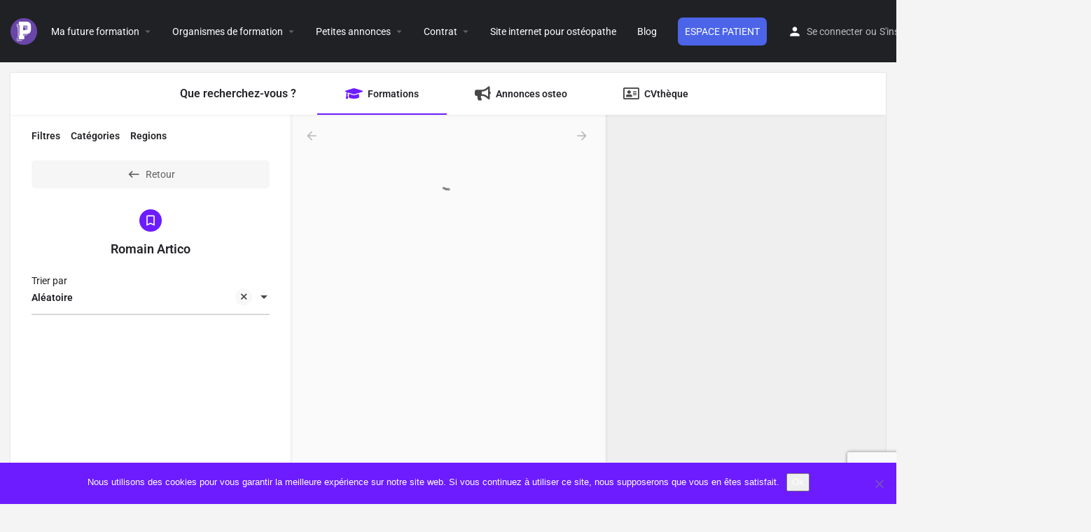

--- FILE ---
content_type: text/html; charset=UTF-8
request_url: https://postgradosteo.fr/formateurs/romain-artico
body_size: 30659
content:
<!DOCTYPE html>
<html lang="fr-FR">
<head>
	<meta charset="UTF-8" />
	<meta name="viewport" content="width=device-width, initial-scale=1.0" />
	<link rel="pingback" href="https://postgradosteo.fr/xmlrpc.php">

	<meta name='robots' content='index, follow, max-image-preview:large, max-snippet:-1, max-video-preview:-1' />

	<!-- This site is optimized with the Yoast SEO plugin v26.8 - https://yoast.com/product/yoast-seo-wordpress/ -->
	<title>Archives des Romain Artico - POSTGRADOSTEO</title>
	<meta name="description" content="Browse listings in Romain Artico | Tout le calendrier des formations continues en ostéopathie" />
	<link rel="canonical" href="https://postgradosteo.fr/formateurs/romain-artico" />
	<meta property="og:locale" content="fr_FR" />
	<meta property="og:type" content="article" />
	<meta property="og:title" content="Archives des Romain Artico - POSTGRADOSTEO" />
	<meta property="og:description" content="Browse listings in Romain Artico | Tout le calendrier des formations continues en ostéopathie" />
	<meta property="og:url" content="https://postgradosteo.fr/formateurs/romain-artico" />
	<meta property="og:site_name" content="POSTGRADOSTEO" />
	<meta property="article:modified_time" content="2025-02-03T17:36:27+00:00" />
	<meta name="twitter:card" content="summary_large_image" />
	<meta name="twitter:label1" content="Durée de lecture estimée" />
	<meta name="twitter:data1" content="9 minutes" />
	<script type="application/ld+json" class="yoast-schema-graph">{"@context":"https://schema.org","@graph":[{"@type":"WebPage","@id":"https://postgradosteo.fr/explore","url":"https://postgradosteo.fr/explore","name":"Trouver ma formation - POSTGRADOSTEO","isPartOf":{"@id":"https://postgradosteo.fr/#website"},"datePublished":"2017-10-26T00:00:44+00:00","dateModified":"2025-02-03T17:36:27+00:00","breadcrumb":{"@id":"https://postgradosteo.fr/explore#breadcrumb"},"inLanguage":"fr-FR","potentialAction":[{"@type":"ReadAction","target":["https://postgradosteo.fr/explore"]}]},{"@type":"BreadcrumbList","@id":"https://postgradosteo.fr/explore#breadcrumb","itemListElement":[{"@type":"ListItem","position":1,"name":"Accueil","item":"https://postgradosteo.fr/"},{"@type":"ListItem","position":2,"name":"Trouver ma formation"}]},{"@type":"WebSite","@id":"https://postgradosteo.fr/#website","url":"https://postgradosteo.fr/","name":"POSTGRADOSTEO","description":"Tout le calendrier des formations continues en ostéopathie","potentialAction":[{"@type":"SearchAction","target":{"@type":"EntryPoint","urlTemplate":"https://postgradosteo.fr/?s={search_term_string}"},"query-input":{"@type":"PropertyValueSpecification","valueRequired":true,"valueName":"search_term_string"}}],"inLanguage":"fr-FR"}]}</script>
	<!-- / Yoast SEO plugin. -->


<link rel='dns-prefetch' href='//maps.googleapis.com' />
<link rel='dns-prefetch' href='//cdnjs.cloudflare.com' />
<link rel='dns-prefetch' href='//fonts.googleapis.com' />
<link rel="alternate" type="application/rss+xml" title="POSTGRADOSTEO &raquo; Flux" href="https://postgradosteo.fr/feed" />
<link rel="alternate" type="application/rss+xml" title="POSTGRADOSTEO &raquo; Flux des commentaires" href="https://postgradosteo.fr/comments/feed" />

<link data-optimized="2" rel="stylesheet" href="https://postgradosteo.fr/wp-content/litespeed/css/e1476e0bac26c6fc35b596b61733b5cc.css?ver=bed4a" />



































<link rel='preload stylesheet' as='style' onload="this.onload=null;this.rel='stylesheet'" id='mylisting-icons-css' href='https://postgradosteo.fr/wp-content/themes/my-listing/assets/dist/icons.css?ver=2.12' type='text/css' media='all' />





















<script type="text/javascript" src="https://postgradosteo.fr/wp-includes/js/dist/hooks.min.js?ver=dd5603f07f9220ed27f1" id="wp-hooks-js"></script>
<script type="text/javascript" src="https://postgradosteo.fr/wp-includes/js/dist/i18n.min.js?ver=c26c3dc7bed366793375" id="wp-i18n-js"></script>
<script type="text/javascript" id="wp-i18n-js-after">
/* <![CDATA[ */
wp.i18n.setLocaleData( { 'text direction\u0004ltr': [ 'ltr' ] } );
//# sourceURL=wp-i18n-js-after
/* ]]> */
</script>
<script type="text/javascript" id="cookie-notice-front-js-before">
/* <![CDATA[ */
var cnArgs = {"ajaxUrl":"https:\/\/postgradosteo.fr\/wp-admin\/admin-ajax.php","nonce":"be386e39ec","hideEffect":"fade","position":"bottom","onScroll":false,"onScrollOffset":100,"onClick":false,"cookieName":"cookie_notice_accepted","cookieTime":2592000,"cookieTimeRejected":2592000,"globalCookie":false,"redirection":false,"cache":true,"revokeCookies":false,"revokeCookiesOpt":"automatic"};

//# sourceURL=cookie-notice-front-js-before
/* ]]> */
</script>
<script type="text/javascript" src="https://postgradosteo.fr/wp-content/plugins/cookie-notice/js/front.min.js?ver=2.5.11" id="cookie-notice-front-js"></script>
<script type="text/javascript" src="https://postgradosteo.fr/wp-includes/js/jquery/jquery.min.js?ver=3.7.1" id="jquery-core-js"></script>
<script type="text/javascript" src="https://postgradosteo.fr/wp-content/plugins/latepoint-pro-features/public/javascripts/latepoint-pro-features-front.js?ver=1.1.91" id="latepoint-pro-features-front-js"></script>
<script type="text/javascript" src="https://postgradosteo.fr/wp-content/plugins/latepoint/public/javascripts/vendor-front.js?ver=5.1.94" id="latepoint-vendor-front-js"></script>
<script type="text/javascript" id="latepoint-main-front-js-extra">
/* <![CDATA[ */
var latepoint_helper = {"route_action":"latepoint_route_call","response_status":{"success":"success","error":"error"},"ajaxurl":"https://postgradosteo.fr/wp-admin/admin-ajax.php","time_pick_style":"timebox","string_today":"Aujourd'hui ","reload_booking_form_summary_route":"steps__reload_booking_form_summary_panel","time_system":"24","msg_not_available":"Pas de disponibilit\u00e9","booking_button_route":"steps__start","remove_cart_item_route":"carts__remove_item_from_cart","show_booking_end_time":"yes","customer_dashboard_url":"https://postgradosteo.fr/mes-rendez-vous","demo_mode":"","cancel_booking_prompt":"\u00cates-vous s\u00fbr de vouloir annuler ce rendez-vous?\n","single_space_message":"Space Available","many_spaces_message":"Spaces Available","body_font_family":"\"latepoint\", -apple-system, system-ui, BlinkMacSystemFont, \"Segoe UI\", Roboto, \"Helvetica Neue\", Arial, sans-serif ","headings_font_family":"\"latepoint\", -apple-system, system-ui, BlinkMacSystemFont, \"Segoe UI\", Roboto, \"Helvetica Neue\", Arial, sans-serif ","currency_symbol_before":"\u20ac","currency_symbol_after":"","thousand_separator":",","decimal_separator":".","number_of_decimals":"2","included_phone_countries":"[]","default_phone_country":"fr","is_timezone_selected":"","start_from_order_intent_route":"steps__start_from_order_intent","start_from_order_intent_key":"","is_enabled_show_dial_code_with_flag":"1","mask_phone_number_fields":"","msg_validation_presence":"can not be blank","msg_validation_presence_checkbox":"has to be checked","msg_validation_invalid":"is invalid","msg_minutes_suffix":" minutes","is_stripe_connect_enabled":"","check_order_intent_bookable_route":"steps__check_order_intent_bookable","generate_timeslots_for_day_route":"steps__generate_timeslots_for_day","payment_environment":"live","style_border_radius":"rounded","datepicker_timeslot_selected_label":"S\u00e9lectionn\u00e9","invoices_payment_form_route":"invoices__payment_form","invoices_summary_before_payment_route":"invoices__summary_before_payment","reset_presets_when_adding_new_item":"","start_from_transaction_access_key":"","stripe_connect_route_create_payment_intent":"stripe_connect__create_payment_intent","stripe_connect_route_create_payment_intent_for_transaction_intent":"stripe_connect__create_payment_intent_for_transaction","google_places_country_restriction":"","custom_fields_remove_file_prompt":"Are you sure you want to remove this file?","custom_fields_remove_required_file_prompt":"This file is required and can not be removed, but you can replace it with a different file. Do you want to replace it?","social_login_google_client_id":"","social_login_google_route":"auth__login_customer_using_google_token","recurring_bookings_preview_route":"recurring_bookings__recurring_bookings_preview","social_login_facebook_app_id":"","pick_datetime_on_calendar_route":"recurring_bookings__pick_datetime_on_calendar","change_timezone_route":"timezone_selector__change_timezone","enable_cloudflare_turnstile":"off"};
//# sourceURL=latepoint-main-front-js-extra
/* ]]> */
</script>
<script type="text/javascript" src="https://postgradosteo.fr/wp-content/plugins/latepoint/public/javascripts/front.js?ver=5.1.94" id="latepoint-main-front-js"></script>
<script type="text/javascript" src="https://postgradosteo.fr/wp-content/plugins/woocommerce/assets/js/jquery-blockui/jquery.blockUI.min.js?ver=2.7.0-wc.10.4.3" id="wc-jquery-blockui-js" defer="defer" data-wp-strategy="defer"></script>
<script type="text/javascript" src="https://postgradosteo.fr/wp-content/plugins/woocommerce/assets/js/js-cookie/js.cookie.min.js?ver=2.1.4-wc.10.4.3" id="wc-js-cookie-js" defer="defer" data-wp-strategy="defer"></script>
<script type="text/javascript" id="woocommerce-js-extra">
/* <![CDATA[ */
var woocommerce_params = {"ajax_url":"/wp-admin/admin-ajax.php","wc_ajax_url":"/?wc-ajax=%%endpoint%%","i18n_password_show":"Afficher le mot de passe","i18n_password_hide":"Masquer le mot de passe"};
//# sourceURL=woocommerce-js-extra
/* ]]> */
</script>
<script type="text/javascript" src="https://postgradosteo.fr/wp-content/plugins/woocommerce/assets/js/frontend/woocommerce.min.js?ver=10.4.3" id="woocommerce-js" defer="defer" data-wp-strategy="defer"></script>
<script type="text/javascript" src="https://postgradosteo.fr/wp-content/plugins/elementor/assets/lib/font-awesome/js/v4-shims.min.js?ver=3.34.3" id="font-awesome-4-shim-js"></script>
<link rel="https://api.w.org/" href="https://postgradosteo.fr/wp-json/" /><link rel="alternate" title="JSON" type="application/json" href="https://postgradosteo.fr/wp-json/wp/v2/pages/2808" /><link rel="EditURI" type="application/rsd+xml" title="RSD" href="https://postgradosteo.fr/xmlrpc.php?rsd" />
<meta name="generator" content="WordPress 6.9" />
<meta name="generator" content="WooCommerce 10.4.3" />
<link rel='shortlink' href='https://postgradosteo.fr/?p=2808' />

	<script type="text/javascript">var ajaxurl = 'https://postgradosteo.fr/wp-admin/admin-ajax.php';</script>

<script type="text/javascript">var MyListing = {"Helpers":{},"Handlers":{},"MapConfig":{"ClusterSize":35,"AccessToken":"AIzaSyDcw3FVa_3yW1NRZ6T0uLErgnSiy52VI9o","Language":"fr","TypeRestrictions":"geocode","CountryRestrictions":[],"CustomSkins":{}}};</script><script type="text/javascript">var CASE27 = {"ajax_url":"https:\/\/postgradosteo.fr\/wp-admin\/admin-ajax.php","login_url":"https:\/\/postgradosteo.fr\/mon-compte","register_url":"https:\/\/postgradosteo.fr\/mon-compte?register","mylisting_ajax_url":"\/?mylisting-ajax=1","theme_folder":"https:\/\/postgradosteo.fr\/wp-content\/themes\/my-listing","theme_version":"2.12","env":"production","ajax_nonce":"8dd561bc84","l10n":{"selectOption":"Choisir une option ","errorLoading":"The results could not be loaded.","removeAllItems":"Remove all items","loadingMore":"Loading more results\u2026","noResults":"No results found","searching":"Nous recherchons\u2026","datepicker":{"format":"DD MMMM, YY","timeFormat":"h:mm A","dateTimeFormat":"DD MMMM, YY, h:mm A","timePicker24Hour":false,"firstDay":1,"applyLabel":"Valider","cancelLabel":"Annuler ","customRangeLabel":"Custom Range","daysOfWeek":["Di","Lu","Ma","Me","Je","Ve","Sa"],"monthNames":["Janvier ","F\u00e9vrier","Mars","Avril","Mai","Juin","Juillet","Ao\u00fbt","Septembre","Octobre","Novembre","D\u00e9cembre"]},"irreversible_action":"Ceci est une action irr\u00e9versible. Continuer malgr\u00e9 tout ? ","delete_listing_confirm":"Are you sure you want to delete this listing?","copied_to_clipboard":"Copied!","nearby_listings_location_required":"Enter a location to find nearby listings.","nearby_listings_retrieving_location":"Retrieving location...","nearby_listings_searching":"Searching for nearby listings...","geolocation_failed":"Merci d'activer la localisation pour utiliser cette fonctionnalit\u00e9.","something_went_wrong":"Something went wrong.","all_in_category":"All in \"%s\"","invalid_file_type":"Invalid file type. Accepted types:","file_limit_exceeded":"You have exceeded the file upload limit (%d).","file_size_limit":"This attachement (%s) exceeds upload size limit (%d).","terms_limit":"You can select a maximum of %s item(s) for this field.","input_too_short":"Field value can't be shorter than %d characters.","input_too_long":"Field value can't be longer than %d characters."},"woocommerce":[],"map_provider":"google-maps","google_btn_local":"fr_FR","caption1":"false","caption2":"false","close_on_scroll":"1","recaptcha_type":"v3","recaptcha_key":"6LfZb9UZAAAAAEN0e_KZyqhiXy0wkZ9bF6FEqN82","select2_keep_open_multi":"1","js_field_html_img":"<div class=\"uploaded-file uploaded-image review-gallery-image job-manager-uploaded-file\">\t<span class=\"uploaded-file-preview\">\t\t\t\t\t<span class=\"job-manager-uploaded-file-preview\">\t\t\t\t<img alt=\"Uploaded file\" src=\"\">\t\t\t<\/span>\t\t\t\t<a href=\"#\" class=\"remove-uploaded-file review-gallery-image-remove job-manager-remove-uploaded-file\"><i class=\"mi delete\"><\/i><\/a>\t<\/span>\t<input type=\"hidden\" class=\"input-text\" name=\"\" value=\"b64:\"><\/div>","js_field_html":"<div class=\"uploaded-file  review-gallery-image job-manager-uploaded-file\">\t<span class=\"uploaded-file-preview\">\t\t\t\t\t<span class=\"job-manager-uploaded-file-name\">\t\t\t\t<i class=\"mi insert_drive_file uploaded-file-icon\"><\/i>\t\t\t\t<code><\/code>\t\t\t<\/span>\t\t\t\t<a href=\"#\" class=\"remove-uploaded-file review-gallery-image-remove job-manager-remove-uploaded-file\"><i class=\"mi delete\"><\/i><\/a>\t<\/span>\t<input type=\"hidden\" class=\"input-text\" name=\"\" value=\"b64:\"><\/div>"};</script>	<noscript><style>.woocommerce-product-gallery{ opacity: 1 !important; }</style></noscript>
	<meta name="generator" content="Elementor 3.34.3; features: additional_custom_breakpoints; settings: css_print_method-external, google_font-enabled, font_display-auto">
			
			            <meta name="google-signin-client_id" content="920603392034-g4fe3lqbm1kg81sf5otvq9rhoobu1ot2.apps.googleusercontent.com">
        <link rel="icon" href="https://postgradosteo.fr/wp-content/uploads/2023/09/cropped-Capture-decran-2023-05-30-a-16.27.03-32x32.png" sizes="32x32" />
<link rel="icon" href="https://postgradosteo.fr/wp-content/uploads/2023/09/cropped-Capture-decran-2023-05-30-a-16.27.03-192x192.png" sizes="192x192" />
<link rel="apple-touch-icon" href="https://postgradosteo.fr/wp-content/uploads/2023/09/cropped-Capture-decran-2023-05-30-a-16.27.03-180x180.png" />
<meta name="msapplication-TileImage" content="https://postgradosteo.fr/wp-content/uploads/2023/09/cropped-Capture-decran-2023-05-30-a-16.27.03-270x270.png" />
		
		</head>
<body class="bp-legacy wp-singular page-template page-template-elementor_header_footer page page-id-2808 wp-theme-my-listing wp-child-theme-my-listing-child theme-my-listing cookies-not-set latepoint woocommerce-no-js my-listing elementor-default elementor-template-full-width elementor-kit-13457 elementor-page elementor-page-2808">

<div id="c27-site-wrapper"><div class="loader-bg main-loader site-logo-loader" style="background-color: #202125;">
	<img data-lazyloaded="1" src="[data-uri]" width="300" height="298" data-src="https://postgradosteo.fr/wp-content/uploads/2024/04/logo-Pgo-300x298.png" class="" alt="Site logo" aria-hidden="true" decoding="async" data-srcset="https://postgradosteo.fr/wp-content/uploads/2024/04/logo-Pgo-300x298.png 300w, https://postgradosteo.fr/wp-content/uploads/2024/04/logo-Pgo-150x150.png 150w, https://postgradosteo.fr/wp-content/uploads/2024/04/logo-Pgo-100x100.png 100w, https://postgradosteo.fr/wp-content/uploads/2024/04/logo-Pgo.png 374w" data-sizes="(max-width: 300px) 100vw, 300px" /><noscript><img width="300" height="298" src="https://postgradosteo.fr/wp-content/uploads/2024/04/logo-Pgo-300x298.png" class="" alt="Site logo" aria-hidden="true" decoding="async" srcset="https://postgradosteo.fr/wp-content/uploads/2024/04/logo-Pgo-300x298.png 300w, https://postgradosteo.fr/wp-content/uploads/2024/04/logo-Pgo-150x150.png 150w, https://postgradosteo.fr/wp-content/uploads/2024/04/logo-Pgo-100x100.png 100w, https://postgradosteo.fr/wp-content/uploads/2024/04/logo-Pgo.png 374w" sizes="(max-width: 300px) 100vw, 300px" /></noscript></div>


<header class="c27-main-header header header-style-default header-width-full-width header-dark-skin header-scroll-dark-skin header-scroll-hide header-menu-right">
	<div class="header-skin"></div>
	<div class="header-container">
		<div class="header-top container-fluid">
			<div class="header-left">
			<div class="mobile-menu">
				<a aria-label="Mobile menu icon" href="#main-menu">
					<div class="mobile-menu-lines"><i class="mi menu"></i></div>
				</a>
			</div>
			<div class="logo">
									
					<a aria-label="Site logo" href="https://postgradosteo.fr/" class="static-logo">
						<img data-lazyloaded="1" src="[data-uri]" width="300" height="298" data-src="https://postgradosteo.fr/wp-content/uploads/2024/04/logo-Pgo-300x298.png" class="" alt="" aria-hidden="true" decoding="async" data-srcset="https://postgradosteo.fr/wp-content/uploads/2024/04/logo-Pgo-300x298.png 300w, https://postgradosteo.fr/wp-content/uploads/2024/04/logo-Pgo-150x150.png 150w, https://postgradosteo.fr/wp-content/uploads/2024/04/logo-Pgo-100x100.png 100w, https://postgradosteo.fr/wp-content/uploads/2024/04/logo-Pgo.png 374w" data-sizes="(max-width: 300px) 100vw, 300px" /><noscript><img width="300" height="298" src="https://postgradosteo.fr/wp-content/uploads/2024/04/logo-Pgo-300x298.png" class="" alt="" aria-hidden="true" decoding="async" srcset="https://postgradosteo.fr/wp-content/uploads/2024/04/logo-Pgo-300x298.png 300w, https://postgradosteo.fr/wp-content/uploads/2024/04/logo-Pgo-150x150.png 150w, https://postgradosteo.fr/wp-content/uploads/2024/04/logo-Pgo-100x100.png 100w, https://postgradosteo.fr/wp-content/uploads/2024/04/logo-Pgo.png 374w" sizes="(max-width: 300px) 100vw, 300px" /></noscript>					</a>
							</div>
						</div>
			<div class="header-center">
			<div class="i-nav">
				<div class="mobile-nav-head">
					<div class="mnh-close-icon">
						<a aria-label="Close mobile menu" href="#close-main-menu">
							<i class="mi close"></i>
						</a>
					</div>

									</div>

				
					<ul id="menu-main-menu" class="main-menu main-nav no-list-style"><li id="menu-item-25376" class="menu-item menu-item-type-post_type menu-item-object-page menu-item-has-children menu-item-25376"><a href="https://postgradosteo.fr/formation-presentielle-ou-e-learning">Ma future formation</a>
<div class="submenu-toggle"><i class="material-icons arrow_drop_down"></i></div><ul class="sub-menu i-dropdown no-list-style">
	<li id="menu-item-25372" class="menu-item menu-item-type-post_type menu-item-object-page menu-item-25372"><a href="https://postgradosteo.fr/formations-continues-osteopathie">Les formations en présentiel</a></li>
	<li id="menu-item-25371" class="menu-item menu-item-type-post_type menu-item-object-page menu-item-25371"><a href="https://postgradosteo.fr/formation-elearning-osteopathie">Les formations elearning</a></li>
</ul>
</li>
<li id="menu-item-21531" class="menu-item menu-item-type-post_type menu-item-object-page menu-item-has-children menu-item-21531"><a href="https://postgradosteo.fr/solutions-organismes-formation">Organismes de formation</a>
<div class="submenu-toggle"><i class="material-icons arrow_drop_down"></i></div><ul class="sub-menu i-dropdown no-list-style">
	<li id="menu-item-22132" class="menu-item menu-item-type-post_type menu-item-object-page menu-item-22132"><a href="https://postgradosteo.fr/solutions-organismes-formation">Nos solutions</a></li>
	<li id="menu-item-21604" class="menu-item menu-item-type-post_type menu-item-object-page menu-item-21604"><a href="https://postgradosteo.fr/choix-option-of">Ajouter ma formation en Présentiel</a></li>
	<li id="menu-item-25463" class="menu-item menu-item-type-post_type menu-item-object-page menu-item-25463"><a href="https://postgradosteo.fr/choix-option-of-elearning">Ajouter ma formation en E-learning</a></li>
</ul>
</li>
<li id="menu-item-12178" class="menu-item menu-item-type-post_type menu-item-object-page menu-item-has-children menu-item-12178"><a href="https://postgradosteo.fr/annonce-osteopathe">Petites annonces</a>
<div class="submenu-toggle"><i class="material-icons arrow_drop_down"></i></div><ul class="sub-menu i-dropdown no-list-style">
	<li id="menu-item-12180" class="menu-item menu-item-type-custom menu-item-object-custom menu-item-12180"><a href="https://postgradosteo.fr/explore?type=annonce-osteo&#038;sort=latest">Voir les dernières annonces</a></li>
	<li id="menu-item-12179" class="menu-item menu-item-type-custom menu-item-object-custom menu-item-12179"><a href="https://postgradosteo.fr/creer-une-publication?listing_type=annonce-osteo">Poster une annonce</a></li>
	<li id="menu-item-12181" class="menu-item menu-item-type-custom menu-item-object-custom menu-item-12181"><a href="https://postgradosteo.fr/explore?type=cvtheque&#038;sort=random">Voir la CVthèque</a></li>
	<li id="menu-item-12212" class="menu-item menu-item-type-custom menu-item-object-custom menu-item-12212"><a href="https://postgradosteo.fr/creer-une-publication?listing_type=cvtheque">Poster mon profil d&#8217;osteo candidat</a></li>
</ul>
</li>
<li id="menu-item-26724" class="menu-item menu-item-type-post_type menu-item-object-page menu-item-has-children menu-item-26724"><a href="https://postgradosteo.fr/site-internet-osteopathe">Contrat</a>
<div class="submenu-toggle"><i class="material-icons arrow_drop_down"></i></div><ul class="sub-menu i-dropdown no-list-style">
	<li id="menu-item-16175" class="menu-item menu-item-type-post_type menu-item-object-page menu-item-16175"><a href="https://postgradosteo.fr/contrat-de-remplacement-dosteopathe">Contrat de remplacement d’ostéopathe</a></li>
	<li id="menu-item-16176" class="menu-item menu-item-type-post_type menu-item-object-page menu-item-16176"><a href="https://postgradosteo.fr/contrat-de-collaboration-osteopathe">Contrat de collaboration d’ostéopathe</a></li>
</ul>
</li>
<li id="menu-item-26710" class="menu-item menu-item-type-post_type menu-item-object-page menu-item-26710"><a href="https://postgradosteo.fr/site-internet-osteopathe">Site internet pour ostéopathe</a></li>
<li id="menu-item-3140" class="menu-item menu-item-type-post_type menu-item-object-page menu-item-3140"><a href="https://postgradosteo.fr/blog">Blog</a></li>
<li id="menu-item-18669" class="btn-patient menu-item menu-item-type-custom menu-item-object-custom menu-item-18669"><a href="https://postgradosteo.fr/mes-rendez-vous">Espace patient</a></li>
</ul>
					<div class="mobile-nav-button">
						<div class="header-button">
	<a href="https://postgradosteo.fr/creer-une-publication" class="buttons button-1">
		<i class="icon-location-pin-check-2"></i> Créer une publication	</a>
</div>					</div>
				</div>
				<div class="i-nav-overlay"></div>
				</div>
			<div class="header-right">
									<div class="user-area signin-area">
						<i class="mi person user-area-icon"></i>
						<a href="https://postgradosteo.fr/mon-compte">
							Se connecter 						</a>
													<span>ou</span>
							<a href="https://postgradosteo.fr/mon-compte?register">
								S'inscrire							</a>
											</div>
					<div class="mob-sign-in">
						<a aria-label="Mobile sign in button" href="https://postgradosteo.fr/mon-compte"><i class="mi person"></i></a>
					</div>

											
<a class="view-cart-contents" href="#" type="button" id="user-cart-menu" data-toggle="modal" data-target="#wc-cart-modal" title="View your shopping cart">
	<span class="mi shopping_basket"></span>
	<i class="header-cart-counter counter-hidden" data-count="0">
		<span>0</span>
	</i>
</a>									
				<div class="header-button">
	<a href="https://postgradosteo.fr/creer-une-publication" class="buttons button-1">
		<i class="icon-location-pin-check-2"></i> Créer une publication	</a>
</div>
							</div>
		</div>
	</div>
</header>

	<div class="c27-top-content-margin"></div>

		<div data-elementor-type="wp-post" data-elementor-id="2808" class="elementor elementor-2808" data-elementor-post-type="page">
						<section class="elementor-section elementor-top-section elementor-element elementor-element-utalg80 elementor-section-full_width elementor-section-height-default elementor-section-height-default" data-id="utalg80" data-element_type="section">
						<div class="elementor-container elementor-column-gap-extended">
					<div class="elementor-column elementor-col-100 elementor-top-column elementor-element elementor-element-tn4yrfx" data-id="tn4yrfx" data-element_type="column">
			<div class="elementor-widget-wrap elementor-element-populated">
						<div class="elementor-element elementor-element-08xex4q elementor-widget elementor-widget-case27-explore-widget" data-id="08xex4q" data-element_type="widget" data-widget_type="case27-explore-widget.default">
				<div class="elementor-widget-container">
					

	

<div v-cloak
	:class="['mobile-tab-'+state.mobileTab,mapExpanded?'map-expanded':'',loading?'loading-new-results':'']"
	class="cts-explore finder-container fc-type-1 finder-one-columns pages-pagination explore-types-topbar"
	id="c27-explore-listings"
	:style="containerStyles"
>

			
<div class="explore-head" v-show="!(isMobile && state.mobileTab==='filters')">
	<div class="explore-types cts-carousel">
		<div class="finder-title">
			<h2 class="case27-primary-text">Que recherchez-vous ? </h2>
		</div>
					<div class="type-event item"
				 :class="activeType.slug === 'event'  ? 'active' : ''">
				<a href="#" @click.prevent="setType( &quot;event&quot; )">
					<div class="type-info">
									<i class="fa fa-mortar-board"></i>
								<h4>Formations</h4>
					</div>
				</a>
			</div>
					<div class="type-annonce-osteo item"
				 :class="activeType.slug === 'annonce-osteo'  ? 'active' : ''">
				<a href="#" @click.prevent="setType( &quot;annonce-osteo&quot; )">
					<div class="type-info">
									<i class="fa fa-bullhorn"></i>
								<h4>Annonces osteo</h4>
					</div>
				</a>
			</div>
					<div class="type-cvtheque item"
				 :class="activeType.slug === 'cvtheque'  ? 'active' : ''">
				<a href="#" @click.prevent="setType( &quot;cvtheque&quot; )">
					<div class="type-info">
									<i class="fa fa-vcard-o"></i>
								<h4>CVthèque</h4>
					</div>
				</a>
			</div>
				<div class="cts-prev">prev</div>
		<div class="cts-next">next</div>
	</div>
</div>	
	
	<div class="mobile-explore-head-top" v-if="activeType.id===111 && state.mobileTab!=='filters'">
		<div v-if="currentTax" class="primary-category">
			<span class="cat-icon" :style="'background-color:'+(currentTax.activeTerm?currentTax.activeTerm.color:'#fff')"
				v-html="currentTax.activeTerm.single_icon"></span>
			<div v-html="currentTermName"></div>
		</div>
		<template v-else>
							
<order-filter
    listing-type="event"
    filter-key="sort"
    location="primary-filter"
    label="Trier par"
	:choices="[{&quot;key&quot;:&quot;random&quot;,&quot;label&quot;:&quot;Al\u00e9atoire&quot;,&quot;notes&quot;:[]},{&quot;key&quot;:&quot;order-by-date&quot;,&quot;label&quot;:&quot;Date&quot;,&quot;notes&quot;:[]},{&quot;key&quot;:&quot;latest&quot;,&quot;label&quot;:&quot;Derniers ajouts&quot;,&quot;notes&quot;:[]},{&quot;key&quot;:&quot;top-rated&quot;,&quot;label&quot;:&quot;Les mieux not\u00e9es&quot;,&quot;notes&quot;:[]}]"
    @input="getListings( &#039;primary-filter:order&#039;, true )"
	inline-template
>
    <div v-if="location === 'primary-filter'" class="explore-head-search">
        <i class="mi format_list_bulleted"></i>
        <select :value="filters[filterKey]" @select:change="updateInput" ref="select" required>
            <option v-for="choice in choices" :value="choice.key">{{choice.label}}</option>
        </select>
    </div>
	<div v-else class="form-group explore-filter orderby-filter md-group" :class="wrapperClasses">
        <select :value="filters[filterKey]" @select:change="updateInput" ref="select" required>
            <option v-for="choice in choices" :value="choice.key">{{choice.label}}</option>
        </select>
    	<label>{{label}}</label>
    	<div class="orderby-filter-notes"
            v-if="location==='advanced-form' && hasNote(filters[filterKey], 'has-proximity-clause')">
            <p>{{locationDetails}}</p>
    	</div>
	</div>
</order-filter>
					</template>

		<div class="explore-head-top-filters">
			<a v-if="template==='explore-no-map' && !isMobile" href="#"
				@click.prevent="this.jQuery('.fc-type-2').toggleClass('fc-type-2-open')">
				Filtres				<i class="icon-settings-1"></i>
			</a>
			<a v-else href="#" @click.prevent="state.mobileTab = 'filters'">
				Filtres				<i class="icon-settings-1"></i>
			</a>
		</div>
	</div>
	<div class="mobile-explore-head-top" v-if="activeType.id===10812 && state.mobileTab!=='filters'">
		<div v-if="currentTax" class="primary-category">
			<span class="cat-icon" :style="'background-color:'+(currentTax.activeTerm?currentTax.activeTerm.color:'#fff')"
				v-html="currentTax.activeTerm.single_icon"></span>
			<div v-html="currentTermName"></div>
		</div>
		<template v-else>
							
<order-filter
    listing-type="annonce-osteo"
    filter-key="sort"
    location="primary-filter"
    label="Trier par "
	:choices="[{&quot;key&quot;:&quot;latest&quot;,&quot;label&quot;:&quot;Annonces r\u00e9centes&quot;,&quot;notes&quot;:[]},{&quot;key&quot;:&quot;random&quot;,&quot;label&quot;:&quot;Al\u00e9atoire &quot;,&quot;notes&quot;:[]}]"
    @input="getListings( &#039;primary-filter:order&#039;, true )"
	inline-template
>
    <div v-if="location === 'primary-filter'" class="explore-head-search">
        <i class="mi format_list_bulleted"></i>
        <select :value="filters[filterKey]" @select:change="updateInput" ref="select" required>
            <option v-for="choice in choices" :value="choice.key">{{choice.label}}</option>
        </select>
    </div>
	<div v-else class="form-group explore-filter orderby-filter md-group" :class="wrapperClasses">
        <select :value="filters[filterKey]" @select:change="updateInput" ref="select" required>
            <option v-for="choice in choices" :value="choice.key">{{choice.label}}</option>
        </select>
    	<label>{{label}}</label>
    	<div class="orderby-filter-notes"
            v-if="location==='advanced-form' && hasNote(filters[filterKey], 'has-proximity-clause')">
            <p>{{locationDetails}}</p>
    	</div>
	</div>
</order-filter>
					</template>

		<div class="explore-head-top-filters">
			<a v-if="template==='explore-no-map' && !isMobile" href="#"
				@click.prevent="this.jQuery('.fc-type-2').toggleClass('fc-type-2-open')">
				Filtres				<i class="icon-settings-1"></i>
			</a>
			<a v-else href="#" @click.prevent="state.mobileTab = 'filters'">
				Filtres				<i class="icon-settings-1"></i>
			</a>
		</div>
	</div>
	<div class="mobile-explore-head-top" v-if="activeType.id===11520 && state.mobileTab!=='filters'">
		<div v-if="currentTax" class="primary-category">
			<span class="cat-icon" :style="'background-color:'+(currentTax.activeTerm?currentTax.activeTerm.color:'#fff')"
				v-html="currentTax.activeTerm.single_icon"></span>
			<div v-html="currentTermName"></div>
		</div>
		<template v-else>
							
<order-filter
    listing-type="cvtheque"
    filter-key="sort"
    location="primary-filter"
    label="Classer par "
	:choices="[{&quot;key&quot;:&quot;random&quot;,&quot;label&quot;:&quot;Al\u00e9atoire &quot;,&quot;notes&quot;:[]},{&quot;key&quot;:&quot;les-plus-recents&quot;,&quot;label&quot;:&quot;Les plus r\u00e9cents&quot;,&quot;notes&quot;:[]}]"
    @input="getListings( &#039;primary-filter:order&#039;, true )"
	inline-template
>
    <div v-if="location === 'primary-filter'" class="explore-head-search">
        <i class="mi format_list_bulleted"></i>
        <select :value="filters[filterKey]" @select:change="updateInput" ref="select" required>
            <option v-for="choice in choices" :value="choice.key">{{choice.label}}</option>
        </select>
    </div>
	<div v-else class="form-group explore-filter orderby-filter md-group" :class="wrapperClasses">
        <select :value="filters[filterKey]" @select:change="updateInput" ref="select" required>
            <option v-for="choice in choices" :value="choice.key">{{choice.label}}</option>
        </select>
    	<label>{{label}}</label>
    	<div class="orderby-filter-notes"
            v-if="location==='advanced-form' && hasNote(filters[filterKey], 'has-proximity-clause')">
            <p>{{locationDetails}}</p>
    	</div>
	</div>
</order-filter>
					</template>

		<div class="explore-head-top-filters">
			<a v-if="template==='explore-no-map' && !isMobile" href="#"
				@click.prevent="this.jQuery('.fc-type-2').toggleClass('fc-type-2-open')">
				Filtres				<i class="icon-settings-1"></i>
			</a>
			<a v-else href="#" @click.prevent="state.mobileTab = 'filters'">
				Filtres				<i class="icon-settings-1"></i>
			</a>
		</div>
	</div>
	<div @scroll="infiniteScroll" class="fc-default">
		<div class="finder-search min-scroll" id="finderSearch" :class="( state.mobileTab === 'filters' ? '' : 'visible-lg' )">
			<div class="finder-tabs-wrapper">
				

<div class="finder-tabs col-md-12 with-listing-types">

	
		<ul class="no-list-style sidebar-tabs tab-count-3" role="tablist" v-show="activeType.slug === 'event'">
							<li role="presentation" :class="activeType.tab == 'search-form' ? 'active' : ''">
					<a href="#search-form" role="tab" class="tab-switch" @click="activeType.tab = &#039;search-form&#039;; _getListings();">
						<!-- <i class="mi filter_list"></i> -->Filtres					</a>
				</li>
							<li role="presentation" :class="activeType.tab == 'categories' ? 'active' : ''">
					<a href="#categories" role="tab" class="tab-switch" @click="termsExplore(&#039;categories&#039;, &#039;active&#039; )">
						<!-- <i class="mi bookmark_border"></i> -->Catégories					</a>
				</li>
							<li role="presentation" :class="activeType.tab == 'regions' ? 'active' : ''">
					<a href="#regions" role="tab" class="tab-switch" @click="termsExplore(&#039;regions&#039;, &#039;active&#039; )">
						<!-- <i class="mi bookmark_border"></i> -->Regions					</a>
				</li>
					</ul>
	
		<ul class="no-list-style sidebar-tabs tab-count-3" role="tablist" v-show="activeType.slug === 'annonce-osteo'">
							<li role="presentation" :class="activeType.tab == 'search-form' ? 'active' : ''">
					<a href="#search-form" role="tab" class="tab-switch" @click="activeType.tab = &#039;search-form&#039;; _getListings();">
						<!-- <i class="mi filter_list"></i> -->Filtres					</a>
				</li>
							<li role="presentation" :class="activeType.tab == 'categories-poste' ? 'active' : ''">
					<a href="#categories-poste" role="tab" class="tab-switch" @click="termsExplore(&#039;categories-poste&#039;, &#039;active&#039; )">
						<!-- <i class="mi bookmark_border"></i> -->Catégories du poste 					</a>
				</li>
							<li role="presentation" :class="activeType.tab == 'regions' ? 'active' : ''">
					<a href="#regions" role="tab" class="tab-switch" @click="termsExplore(&#039;regions&#039;, &#039;active&#039; )">
						<!-- <i class="mi bookmark_border"></i> -->Regions					</a>
				</li>
					</ul>
	
	
			<div class="tab-content tab-count-3" v-show="activeType.slug === 'event'">

			<div id="search-form" class="listing-type-filters search-tab tab-pane fade" :class="activeType.tab == 'search-form' ? 'in active' : ''">
				<div class="search-filters type-event type-id-111">
					<div class="light-forms filter-wrapper">

						
<order-filter
    listing-type="event"
    filter-key="sort"
    location="advanced-form"
    label="Trier par"
	:choices="[{&quot;key&quot;:&quot;random&quot;,&quot;label&quot;:&quot;Al\u00e9atoire&quot;,&quot;notes&quot;:[]},{&quot;key&quot;:&quot;order-by-date&quot;,&quot;label&quot;:&quot;Date&quot;,&quot;notes&quot;:[]},{&quot;key&quot;:&quot;latest&quot;,&quot;label&quot;:&quot;Derniers ajouts&quot;,&quot;notes&quot;:[]},{&quot;key&quot;:&quot;top-rated&quot;,&quot;label&quot;:&quot;Les mieux not\u00e9es&quot;,&quot;notes&quot;:[]}]"
    @input="filterChanged"
	inline-template
>
    <div v-if="location === 'primary-filter'" class="explore-head-search">
        <i class="mi format_list_bulleted"></i>
        <select :value="filters[filterKey]" @select:change="updateInput" ref="select" required>
            <option v-for="choice in choices" :value="choice.key">{{choice.label}}</option>
        </select>
    </div>
	<div v-else class="form-group explore-filter orderby-filter md-group" :class="wrapperClasses">
        <select :value="filters[filterKey]" @select:change="updateInput" ref="select" required>
            <option v-for="choice in choices" :value="choice.key">{{choice.label}}</option>
        </select>
    	<label>{{label}}</label>
    	<div class="orderby-filter-notes"
            v-if="location==='advanced-form' && hasNote(filters[filterKey], 'has-proximity-clause')">
            <p>{{locationDetails}}</p>
    	</div>
	</div>
</order-filter>

<date-filter
    listing-type="event"
    filter-key="date"
    location="advanced-form"
    label="Dates"
    type="range"
    :l10n="{&quot;from&quot;:&quot;De...&quot;,&quot;to&quot;:&quot;\u00c0...&quot;,&quot;pick&quot;:&quot;Pick a date...&quot;}"
    @input="filterChanged"
    inline-template
>
	<div class="form-group explore-filter datepicker-form-group date-filter"
		:class="type === 'range' ? 'double-input' : ''">
		<label>{{label}}</label>
		<div class="datepicker-wrapper" :class="startDate ? 'active' : ''">
			<input type="text" ref="startpicker" :value="startDate"
				:placeholder="type === 'range' ? l10n.from : l10n.pick"
				@datepicker:change="startDate=$event.detail.value; updateInput();">
		</div>
		<div class="datepicker-wrapper" :class="endDate ? 'active' : ''" v-if="type === 'range'">
			<input type="text" ref="endpicker" :placeholder="l10n.to" :value="endDate"
				@datepicker:change="endDate=$event.detail.value; updateInput();">
		</div>
	</div>
</date-filter>

<dropdown-terms-filter
    listing-type="event"
    filter-key="category"
    location="advanced-form"
    label="Toutes les catégories "
    ajax-params="{&quot;taxonomy&quot;:&quot;job_listing_category&quot;,&quot;listing-type-id&quot;:111,&quot;orderby&quot;:&quot;count&quot;,&quot;order&quot;:&quot;DESC&quot;,&quot;hide_empty&quot;:&quot;&quot;,&quot;term-value&quot;:&quot;slug&quot;}"
    :pre-selected="[]"
    @input="filterChanged"
    inline-template
>
    <div class="form-group explore-filter dropdown-filter-multiselect dropdown-filter md-group">
        <div class="main-term">
            <select required ref="select" multiple="multiple" data-placeholder=" "
                data-mylisting-ajax="true"
                data-mylisting-ajax-url="mylisting_list_terms"
                :data-mylisting-ajax-params="ajaxParams"
                @select:change="handleChange"
            >
                <option v-for="term in preSelected" :value="term.value" selected>
                    {{term.label}}
                </option>
            </select>
            <label>{{label}}</label>
        </div>
    </div>
</dropdown-terms-filter>
<dropdown-hierarchy-filter
    listing-type="event"
    filter-key="formateurs"
    location="advanced-form"
    label="Les formateurs "
    pre-selected="[{&quot;value&quot;:&quot;romain-artico&quot;,&quot;label&quot;:&quot;Romain Artico&quot;}]"
    ajax-params="{&quot;taxonomy&quot;:&quot;formateurs&quot;,&quot;listing-type-id&quot;:111,&quot;orderby&quot;:&quot;count&quot;,&quot;order&quot;:&quot;DESC&quot;,&quot;hide_empty&quot;:&quot;yes&quot;,&quot;term-value&quot;:&quot;slug&quot;,&quot;parent&quot;:0}"
    @input="filterChanged"
    inline-template
>
    <div class="cts-term-hierarchy form-group md-group">
        <input type="text" required ref="input" data-placeholder=" "
            class="hide"
            :data-template="location==='advanced-form'?'default':'alternate'"
            :data-selected="preSelected"
            :data-mylisting-ajax-params="ajaxParams"
            @termhierarchy:change="handleChange"
        >
        <label>{{label}}</label>
    </div>
</dropdown-hierarchy-filter>
<dropdown-hierarchy-filter
    listing-type="event"
    filter-key="region"
    location="advanced-form"
    label="Régions"
    pre-selected="[]"
    ajax-params="{&quot;taxonomy&quot;:&quot;region&quot;,&quot;listing-type-id&quot;:111,&quot;orderby&quot;:&quot;name&quot;,&quot;order&quot;:&quot;DESC&quot;,&quot;hide_empty&quot;:&quot;yes&quot;,&quot;term-value&quot;:&quot;slug&quot;,&quot;parent&quot;:0}"
    @input="filterChanged"
    inline-template
>
    <div class="cts-term-hierarchy form-group md-group">
        <input type="text" required ref="input" data-placeholder=" "
            class="hide"
            :data-template="location==='advanced-form'?'default':'alternate'"
            :data-selected="preSelected"
            :data-mylisting-ajax-params="ajaxParams"
            @termhierarchy:change="handleChange"
        >
        <label>{{label}}</label>
    </div>
</dropdown-hierarchy-filter>

<proximity-filter
    listing-type="event"
    filter-key="proximity"
    location="advanced-form"
    label="À proximité"
    units="km"
    :min="0"
    :max="500"
    :step="1"
    :default="10"
    @input="filterChanged"
    ref="event_proximity"
    inline-template
>
    <div class="form-group radius radius1 proximity-slider explore-filter proximity-filter"
        v-show="location==='basic-form'||(filters.lat && filters.lng && filters.search_location)" data-units="km">
        <div class="mylisting-range-slider">
            <div class="amount">{{displayValue}}</div>
            <div class="slider-range" ref="slider"></div>
        </div>
    </div>
</proximity-filter>

					</div>
					<div class="form-group fc-search">
						<a href="#" class="buttons button-2 full-width c27-explore-search-button"
						   @click.prevent="state.mobileTab = 'results'; _getListings(); _resultsScrollTop();"
						><i class="mi search"></i>Rechercher </a>
						<a href="#" class="reset-results-27 full-width" @click.prevent="resetFilters($event); getListings();">
							<i class="mi refresh"></i>Réinitialiser les filtres						</a>
						<a href="#" class="close-filters-27" @click.prevent="state.mobileTab = 'results'">
							<i class="mi close"></i>
						</a>
					</div>
				</div>
			</div>
		</div>
			<div class="tab-content tab-count-3" v-show="activeType.slug === 'annonce-osteo'">

			<div id="search-form" class="listing-type-filters search-tab tab-pane fade" :class="activeType.tab == 'search-form' ? 'in active' : ''">
				<div class="search-filters type-annonce-osteo type-id-10812">
					<div class="light-forms filter-wrapper">

						
<order-filter
    listing-type="annonce-osteo"
    filter-key="sort"
    location="advanced-form"
    label="Trier par "
	:choices="[{&quot;key&quot;:&quot;latest&quot;,&quot;label&quot;:&quot;Annonces r\u00e9centes&quot;,&quot;notes&quot;:[]},{&quot;key&quot;:&quot;random&quot;,&quot;label&quot;:&quot;Al\u00e9atoire &quot;,&quot;notes&quot;:[]}]"
    @input="filterChanged"
	inline-template
>
    <div v-if="location === 'primary-filter'" class="explore-head-search">
        <i class="mi format_list_bulleted"></i>
        <select :value="filters[filterKey]" @select:change="updateInput" ref="select" required>
            <option v-for="choice in choices" :value="choice.key">{{choice.label}}</option>
        </select>
    </div>
	<div v-else class="form-group explore-filter orderby-filter md-group" :class="wrapperClasses">
        <select :value="filters[filterKey]" @select:change="updateInput" ref="select" required>
            <option v-for="choice in choices" :value="choice.key">{{choice.label}}</option>
        </select>
    	<label>{{label}}</label>
    	<div class="orderby-filter-notes"
            v-if="location==='advanced-form' && hasNote(filters[filterKey], 'has-proximity-clause')">
            <p>{{locationDetails}}</p>
    	</div>
	</div>
</order-filter>

<date-filter
    listing-type="annonce-osteo"
    filter-key="date"
    location="advanced-form"
    label="Date"
    type="range"
    :l10n="{&quot;from&quot;:&quot;De...&quot;,&quot;to&quot;:&quot;\u00c0...&quot;,&quot;pick&quot;:&quot;Pick a date...&quot;}"
    @input="filterChanged"
    inline-template
>
	<div class="form-group explore-filter datepicker-form-group date-filter"
		:class="type === 'range' ? 'double-input' : ''">
		<label>{{label}}</label>
		<div class="datepicker-wrapper" :class="startDate ? 'active' : ''">
			<input type="text" ref="startpicker" :value="startDate"
				:placeholder="type === 'range' ? l10n.from : l10n.pick"
				@datepicker:change="startDate=$event.detail.value; updateInput();">
		</div>
		<div class="datepicker-wrapper" :class="endDate ? 'active' : ''" v-if="type === 'range'">
			<input type="text" ref="endpicker" :placeholder="l10n.to" :value="endDate"
				@datepicker:change="endDate=$event.detail.value; updateInput();">
		</div>
	</div>
</date-filter>

<dropdown-terms-filter
    listing-type="annonce-osteo"
    filter-key="categories-poste"
    location="advanced-form"
    label="Catégorie"
    ajax-params="{&quot;taxonomy&quot;:&quot;categories-poste&quot;,&quot;listing-type-id&quot;:10812,&quot;orderby&quot;:&quot;count&quot;,&quot;order&quot;:&quot;DESC&quot;,&quot;hide_empty&quot;:&quot;&quot;,&quot;term-value&quot;:&quot;slug&quot;}"
    :pre-selected="[]"
    @input="filterChanged"
    inline-template
>
    <div class="form-group explore-filter dropdown-filter-multiselect dropdown-filter md-group">
        <div class="main-term">
            <select required ref="select" multiple="multiple" data-placeholder=" "
                data-mylisting-ajax="true"
                data-mylisting-ajax-url="mylisting_list_terms"
                :data-mylisting-ajax-params="ajaxParams"
                @select:change="handleChange"
            >
                <option v-for="term in preSelected" :value="term.value" selected>
                    {{term.label}}
                </option>
            </select>
            <label>{{label}}</label>
        </div>
    </div>
</dropdown-terms-filter>
<dropdown-terms-filter
    listing-type="annonce-osteo"
    filter-key="region"
    location="advanced-form"
    label="Région du poste"
    ajax-params="{&quot;taxonomy&quot;:&quot;region&quot;,&quot;listing-type-id&quot;:10812,&quot;orderby&quot;:&quot;count&quot;,&quot;order&quot;:&quot;DESC&quot;,&quot;hide_empty&quot;:&quot;yes&quot;,&quot;term-value&quot;:&quot;slug&quot;}"
    :pre-selected="[]"
    @input="filterChanged"
    inline-template
>
    <div class="form-group explore-filter dropdown-filter-multiselect dropdown-filter md-group">
        <div class="main-term">
            <select required ref="select" multiple="multiple" data-placeholder=" "
                data-mylisting-ajax="true"
                data-mylisting-ajax-url="mylisting_list_terms"
                :data-mylisting-ajax-params="ajaxParams"
                @select:change="handleChange"
            >
                <option v-for="term in preSelected" :value="term.value" selected>
                    {{term.label}}
                </option>
            </select>
            <label>{{label}}</label>
        </div>
    </div>
</dropdown-terms-filter>
<checkboxes-filter
    listing-type="annonce-osteo"
    filter-key="pourcentage-de-rtrocession"
    location="advanced-form"
    label="Rétrocession"
	:choices="[{&quot;value&quot;:&quot;70%2F30&quot;,&quot;label&quot;:&quot;70\/30&quot;,&quot;selected&quot;:false},{&quot;value&quot;:&quot;75%2F25&quot;,&quot;label&quot;:&quot;75\/25&quot;,&quot;selected&quot;:false},{&quot;value&quot;:&quot;60%2F40&quot;,&quot;label&quot;:&quot;60\/40&quot;,&quot;selected&quot;:false}]"
    :multiple="true"
    @input="filterChanged"
    inline-template
>
    <div class="form-group form-group-tags explore-filter checkboxes-filter">
		<label>{{label}}</label>
		<ul class="tags-nav">
			<li v-for="choice, key in choices">
				<div class="md-checkbox">
					<input :id="filterId+key" :type="multiple ? 'checkbox' : 'radio'"
						:value="choice.value" v-model="selected" @change="updateInput">
					<label :for="filterId+key">{{choice.label}}</label>
				</div>
			</li>
		</ul>
    </div>
</checkboxes-filter>

<checkboxes-filter
    listing-type="annonce-osteo"
    filter-key="logement-possible"
    location="advanced-form"
    label="Logement "
	:choices="[{&quot;value&quot;:&quot;Non&quot;,&quot;label&quot;:&quot;Non&quot;,&quot;selected&quot;:false},{&quot;value&quot;:&quot;Oui&quot;,&quot;label&quot;:&quot;Oui&quot;,&quot;selected&quot;:false}]"
    :multiple="true"
    @input="filterChanged"
    inline-template
>
    <div class="form-group form-group-tags explore-filter checkboxes-filter">
		<label>{{label}}</label>
		<ul class="tags-nav">
			<li v-for="choice, key in choices">
				<div class="md-checkbox">
					<input :id="filterId+key" :type="multiple ? 'checkbox' : 'radio'"
						:value="choice.value" v-model="selected" @change="updateInput">
					<label :for="filterId+key">{{choice.label}}</label>
				</div>
			</li>
		</ul>
    </div>
</checkboxes-filter>

<location-filter
    listing-type="annonce-osteo"
    filter-key="search_location"
    location="advanced-form"
    label="Emplacement"
    @input="filterChanged"
    inline-template
>
    <div v-if="location === 'primary-filter'" class="explore-head-search ehs-location">
        <i class="mi search"></i>
        <input required ref="input" type="text" :placeholder="label" :value="filters[filterKey]"
			@autocomplete:change="handleAutocomplete">
    	<i class="icon-location-user geocode-location" @click="updateWithUserLocation"></i>
    </div>
    <div v-else class="form-group location-wrapper explore-filter location-filter md-group">
        <input :aria-label="label" required ref="input" type="text" placeholder=" " :value="filters[filterKey]"
			@autocomplete:change="handleAutocomplete">
    	<i class="icon-location-user geocode-location" @click="updateWithUserLocation"></i>
        <label>{{label}}</label>
    </div>
</location-filter>

<proximity-filter
    listing-type="annonce-osteo"
    filter-key="proximity"
    location="advanced-form"
    label="À proximité"
    units="km"
    :min="0"
    :max="500"
    :step="1"
    :default="10"
    @input="filterChanged"
    ref="annonce-osteo_proximity"
    inline-template
>
    <div class="form-group radius radius1 proximity-slider explore-filter proximity-filter"
        v-show="location==='basic-form'||(filters.lat && filters.lng && filters.search_location)" data-units="km">
        <div class="mylisting-range-slider">
            <div class="amount">{{displayValue}}</div>
            <div class="slider-range" ref="slider"></div>
        </div>
    </div>
</proximity-filter>

					</div>
					<div class="form-group fc-search">
						<a href="#" class="buttons button-2 full-width c27-explore-search-button"
						   @click.prevent="state.mobileTab = 'results'; _getListings(); _resultsScrollTop();"
						><i class="mi search"></i>Rechercher </a>
						<a href="#" class="reset-results-27 full-width" @click.prevent="resetFilters($event); getListings();">
							<i class="mi refresh"></i>Réinitialiser les filtres						</a>
						<a href="#" class="close-filters-27" @click.prevent="state.mobileTab = 'results'">
							<i class="mi close"></i>
						</a>
					</div>
				</div>
			</div>
		</div>
			<div class="tab-content tab-count-1" v-show="activeType.slug === 'cvtheque'">

			<div id="search-form" class="listing-type-filters search-tab tab-pane fade" :class="activeType.tab == 'search-form' ? 'in active' : ''">
				<div class="search-filters type-cvtheque type-id-11520">
					<div class="light-forms filter-wrapper">

						
<checkboxes-filter
    listing-type="cvtheque"
    filter-key="categories-poste"
    location="advanced-form"
    label="Catégorie(s) du poste proposé "
	:choices="[{&quot;value&quot;:&quot;remplacement&quot;,&quot;label&quot;:&quot;Remplacement&quot;,&quot;selected&quot;:false},{&quot;value&quot;:&quot;collaboration&quot;,&quot;label&quot;:&quot;Collaboration&quot;,&quot;selected&quot;:false},{&quot;value&quot;:&quot;assistanat&quot;,&quot;label&quot;:&quot;Assistanat&quot;,&quot;selected&quot;:false},{&quot;value&quot;:&quot;cession-de-cabinet&quot;,&quot;label&quot;:&quot;Cession de cabinet&quot;,&quot;selected&quot;:false}]"
    :multiple="true"
    @input="filterChanged"
    inline-template
>
    <div class="form-group form-group-tags explore-filter checkboxes-filter">
		<label>{{label}}</label>
		<ul class="tags-nav">
			<li v-for="choice, key in choices">
				<div class="md-checkbox">
					<input :id="filterId+key" :type="multiple ? 'checkbox' : 'radio'"
						:value="choice.value" v-model="selected" @change="updateInput">
					<label :for="filterId+key">{{choice.label}}</label>
				</div>
			</li>
		</ul>
    </div>
</checkboxes-filter>

<dropdown-terms-filter
    listing-type="cvtheque"
    filter-key="region"
    location="advanced-form"
    label="Région où le cabinet se situe "
    ajax-params="{&quot;taxonomy&quot;:&quot;region&quot;,&quot;listing-type-id&quot;:11520,&quot;orderby&quot;:&quot;count&quot;,&quot;order&quot;:&quot;DESC&quot;,&quot;hide_empty&quot;:&quot;yes&quot;,&quot;term-value&quot;:&quot;slug&quot;}"
    :pre-selected="[]"
    @input="filterChanged"
    inline-template
>
    <div class="form-group explore-filter dropdown-filter-multiselect dropdown-filter md-group">
        <div class="main-term">
            <select required ref="select" multiple="multiple" data-placeholder=" "
                data-mylisting-ajax="true"
                data-mylisting-ajax-url="mylisting_list_terms"
                :data-mylisting-ajax-params="ajaxParams"
                @select:change="handleChange"
            >
                <option v-for="term in preSelected" :value="term.value" selected>
                    {{term.label}}
                </option>
            </select>
            <label>{{label}}</label>
        </div>
    </div>
</dropdown-terms-filter>
<dropdown-terms-filter
    listing-type="cvtheque"
    filter-key="category"
    location="advanced-form"
    label="Sensibilités de traitement recherchées chez le candidat"
    ajax-params="{&quot;taxonomy&quot;:&quot;job_listing_category&quot;,&quot;listing-type-id&quot;:11520,&quot;orderby&quot;:&quot;count&quot;,&quot;order&quot;:&quot;DESC&quot;,&quot;hide_empty&quot;:&quot;yes&quot;,&quot;term-value&quot;:&quot;slug&quot;}"
    :pre-selected="[]"
    @input="filterChanged"
    inline-template
>
    <div class="form-group explore-filter dropdown-filter-multiselect dropdown-filter md-group">
        <div class="main-term">
            <select required ref="select" multiple="multiple" data-placeholder=" "
                data-mylisting-ajax="true"
                data-mylisting-ajax-url="mylisting_list_terms"
                :data-mylisting-ajax-params="ajaxParams"
                @select:change="handleChange"
            >
                <option v-for="term in preSelected" :value="term.value" selected>
                    {{term.label}}
                </option>
            </select>
            <label>{{label}}</label>
        </div>
    </div>
</dropdown-terms-filter>
<order-filter
    listing-type="cvtheque"
    filter-key="sort"
    location="advanced-form"
    label="Classer par "
	:choices="[{&quot;key&quot;:&quot;random&quot;,&quot;label&quot;:&quot;Al\u00e9atoire &quot;,&quot;notes&quot;:[]},{&quot;key&quot;:&quot;les-plus-recents&quot;,&quot;label&quot;:&quot;Les plus r\u00e9cents&quot;,&quot;notes&quot;:[]}]"
    @input="filterChanged"
	inline-template
>
    <div v-if="location === 'primary-filter'" class="explore-head-search">
        <i class="mi format_list_bulleted"></i>
        <select :value="filters[filterKey]" @select:change="updateInput" ref="select" required>
            <option v-for="choice in choices" :value="choice.key">{{choice.label}}</option>
        </select>
    </div>
	<div v-else class="form-group explore-filter orderby-filter md-group" :class="wrapperClasses">
        <select :value="filters[filterKey]" @select:change="updateInput" ref="select" required>
            <option v-for="choice in choices" :value="choice.key">{{choice.label}}</option>
        </select>
    	<label>{{label}}</label>
    	<div class="orderby-filter-notes"
            v-if="location==='advanced-form' && hasNote(filters[filterKey], 'has-proximity-clause')">
            <p>{{locationDetails}}</p>
    	</div>
	</div>
</order-filter>

					</div>
					<div class="form-group fc-search">
						<a href="#" class="buttons button-2 full-width c27-explore-search-button"
						   @click.prevent="state.mobileTab = 'results'; _getListings(); _resultsScrollTop();"
						><i class="mi search"></i>Rechercher </a>
						<a href="#" class="reset-results-27 full-width" @click.prevent="resetFilters($event); getListings();">
							<i class="mi refresh"></i>Réinitialiser les filtres						</a>
						<a href="#" class="close-filters-27" @click.prevent="state.mobileTab = 'results'">
							<i class="mi close"></i>
						</a>
					</div>
				</div>
			</div>
		</div>
	
	<div id="explore-taxonomy-tab" class="listing-cat-tab tab-pane fade c27-explore-categories" :class="activeType.tab !== 'search-form' ? 'in active' : ''">
		<div v-if="currentTax">
			<transition-group name="vfade-down">
				<div v-if="currentTax.activeTerm" class="active-term" :key="currentTax.activeTerm.term_id">
					<div class="form-group fc-search" :key="'filters-mobile-head'">
						<a href="#" class="buttons button-2 full-width c27-explore-search-button"
						   @click.prevent="state.mobileTab = 'results'; _getListings(); _resultsScrollTop();"
						   v-if="isMobile"
						><i class="mi search"></i>Rechercher </a>
						<a href="#" class="taxonomy-back-btn"
							@click.prevent="termsGoBack( currentTax.activeTerm )"
							v-if="currentTax.activeTermId !== 0">
							<i class="mi keyboard_backspace"></i>Retour						</a>
						<a href="#" class="close-filters-27" @click.prevent="state.mobileTab = 'results'"
							v-if="isMobile">
							<i class="mi close"></i>
						</a>
					</div>

					<div class="active-taxonomy-container" :class="currentTax.activeTerm.background ? 'with-bg' : 'no-bg'">
						<div
							class="category-background" style="height: 200px; background-size: cover;"
							:style="currentTax.activeTerm.background ? 'background-image: url(\''+currentTax.activeTerm.background+'\');' : ''"
						></div>
						<span class="cat-icon" :style="'background-color:'+currentTax.activeTerm.color" v-html="currentTax.activeTerm.single_icon"></span>
						<div v-html="currentTermName"></div>
						<p class="category-description" v-html="currentTax.activeTerm.description"></p>

																					<div v-show="activeType.id === 111">
									
<order-filter
    listing-type="event"
    filter-key="sort"
    location="taxonomy-tab"
    label="Trier par"
	:choices="[{&quot;key&quot;:&quot;random&quot;,&quot;label&quot;:&quot;Al\u00e9atoire&quot;,&quot;notes&quot;:[]},{&quot;key&quot;:&quot;order-by-date&quot;,&quot;label&quot;:&quot;Date&quot;,&quot;notes&quot;:[]},{&quot;key&quot;:&quot;latest&quot;,&quot;label&quot;:&quot;Derniers ajouts&quot;,&quot;notes&quot;:[]},{&quot;key&quot;:&quot;top-rated&quot;,&quot;label&quot;:&quot;Les mieux not\u00e9es&quot;,&quot;notes&quot;:[]}]"
    @input="filterChanged"
	inline-template
>
    <div v-if="location === 'primary-filter'" class="explore-head-search">
        <i class="mi format_list_bulleted"></i>
        <select :value="filters[filterKey]" @select:change="updateInput" ref="select" required>
            <option v-for="choice in choices" :value="choice.key">{{choice.label}}</option>
        </select>
    </div>
	<div v-else class="form-group explore-filter orderby-filter md-group" :class="wrapperClasses">
        <select :value="filters[filterKey]" @select:change="updateInput" ref="select" required>
            <option v-for="choice in choices" :value="choice.key">{{choice.label}}</option>
        </select>
    	<label>{{label}}</label>
    	<div class="orderby-filter-notes"
            v-if="location==='advanced-form' && hasNote(filters[filterKey], 'has-proximity-clause')">
            <p>{{locationDetails}}</p>
    	</div>
	</div>
</order-filter>
								</div>
																												<div v-show="activeType.id === 10812">
									
<order-filter
    listing-type="annonce-osteo"
    filter-key="sort"
    location="taxonomy-tab"
    label="Trier par "
	:choices="[{&quot;key&quot;:&quot;latest&quot;,&quot;label&quot;:&quot;Annonces r\u00e9centes&quot;,&quot;notes&quot;:[]},{&quot;key&quot;:&quot;random&quot;,&quot;label&quot;:&quot;Al\u00e9atoire &quot;,&quot;notes&quot;:[]}]"
    @input="filterChanged"
	inline-template
>
    <div v-if="location === 'primary-filter'" class="explore-head-search">
        <i class="mi format_list_bulleted"></i>
        <select :value="filters[filterKey]" @select:change="updateInput" ref="select" required>
            <option v-for="choice in choices" :value="choice.key">{{choice.label}}</option>
        </select>
    </div>
	<div v-else class="form-group explore-filter orderby-filter md-group" :class="wrapperClasses">
        <select :value="filters[filterKey]" @select:change="updateInput" ref="select" required>
            <option v-for="choice in choices" :value="choice.key">{{choice.label}}</option>
        </select>
    	<label>{{label}}</label>
    	<div class="orderby-filter-notes"
            v-if="location==='advanced-form' && hasNote(filters[filterKey], 'has-proximity-clause')">
            <p>{{locationDetails}}</p>
    	</div>
	</div>
</order-filter>
								</div>
																												<div v-show="activeType.id === 11520">
									
<order-filter
    listing-type="cvtheque"
    filter-key="sort"
    location="taxonomy-tab"
    label="Classer par "
	:choices="[{&quot;key&quot;:&quot;random&quot;,&quot;label&quot;:&quot;Al\u00e9atoire &quot;,&quot;notes&quot;:[]},{&quot;key&quot;:&quot;les-plus-recents&quot;,&quot;label&quot;:&quot;Les plus r\u00e9cents&quot;,&quot;notes&quot;:[]}]"
    @input="filterChanged"
	inline-template
>
    <div v-if="location === 'primary-filter'" class="explore-head-search">
        <i class="mi format_list_bulleted"></i>
        <select :value="filters[filterKey]" @select:change="updateInput" ref="select" required>
            <option v-for="choice in choices" :value="choice.key">{{choice.label}}</option>
        </select>
    </div>
	<div v-else class="form-group explore-filter orderby-filter md-group" :class="wrapperClasses">
        <select :value="filters[filterKey]" @select:change="updateInput" ref="select" required>
            <option v-for="choice in choices" :value="choice.key">{{choice.label}}</option>
        </select>
    	<label>{{label}}</label>
    	<div class="orderby-filter-notes"
            v-if="location==='advanced-form' && hasNote(filters[filterKey], 'has-proximity-clause')">
            <p>{{locationDetails}}</p>
    	</div>
	</div>
</order-filter>
								</div>
																		</div>
				</div>

				<div v-show="currentTax.termsLoading && currentTax.activeTermId !== 0 && ! currentTax.activeTerm" class="loader-bg" :key="'single-term-loading-indicator'">
					<div class="listing-cat listing-cat-loading bg-loading-animation"></div>
					<div class="listing-cat-line bg-loading-animation"></div>
					<div class="listing-cat-line bg-loading-animation"></div>
					<div class="listing-cat-line bg-loading-animation"></div>
				</div>
			</transition-group>

			<transition-group :name="currentTax.activeTermId === 0 ? 'vfade-up' : 'vfade-down'">
				<a href="#" class="taxonomy-back-btn" @click.prevent="activeType.tab = 'search-form'; getListings();" v-if="currentTax.activeTermId === 0 && showBackToFilters" :key="'back-to-filters'">
					<i class="mi keyboard_backspace"></i>Revenir aux filtres				</a>

				<div v-if="Object.keys(currentTax.terms).length && currentTax.activeTermId !== 0" :key="'subterms-loaded-indicator-'+currentTax.activeTermId">
					<h4 class="browse-subcategories"><i class="mi bookmark_border"></i>Browse sub-categories</h4>
				</div>

				<div v-if="currentTax.terms" v-for="term in currentTax.terms" class="listing-cat" :class="term.term_id == currentTax.active_term ? 'active' : ''" :key="term.term_id">
					<a href="#" @click.prevent="termsExplore( activeType.tab, term )">
						<div
							class="overlay gradient7"
							style=""
						></div>
						<div class="lc-background" :style="term.background ? 'background-image: url(\''+term.background+'\');' : ''"></div>

						<div class="lc-info">
							<h4 class="case27-primary-text">{{ term.name }}</h4>
							<template v-if="activeType.is_global">
								<h6>{{ term.count }}</h6>
							</template>
							<template v-else>
								<h6 v-if="term.count_by_type && term.count_by_type.hasOwnProperty(activeType.slug)">{{ term.count_by_type[activeType.slug] }}</h6>
								<h6 v-else>Pas de publication</h6>

							</template>
						</div>
						<div class="lc-icon" v-html="term.icon"></div>
					</a>
				</div>

				<div v-if="currentTax.terms && currentTax.hasMore && !currentTax.termsLoading" :key="'load-more-terms'">
					<a href="#" class="buttons button-2" @click.prevent="currentTax.termsPage += 1; termsExplore( activeType.tab, currentTax.activeTerm, true );">
						Afficher plus 					</a>
				</div>

				<div v-show="currentTax.termsLoading && currentTax.activeTermId === 0" class="loader-bg" :key="'terms-loading-indicator'">
					<div class="listing-cat listing-cat-loading bg-loading-animation"></div>
					<div class="listing-cat listing-cat-loading bg-loading-animation"></div>
					<div class="listing-cat listing-cat-loading bg-loading-animation"></div>
					<div class="listing-cat listing-cat-loading bg-loading-animation"></div>
				</div>
			</transition-group>
		</div>
	</div>
</div>
			</div>
		</div>
		<div class="finder-listings min-scroll" @scroll="infiniteScroll" id="finderListings" :class="( state.mobileTab === 'results' ? '' : 'visible-lg' )">
			<div class="fl-head">
				<results-header inline-template>					<div class="explore-desktop-head" v-if="foundPosts !== 0">
													<div class="load-previews-batch load-batch-icon" :class="! hasPrevPage ? 'batch-unavailable' : ''">
								<a aria-label="Load previous results" href="#" @click.prevent="getPrevPage">
									<i class="material-icons arrow_back"></i>
								</a>
							</div>
							<span href="#" class="fl-results-no text-left" v-cloak>
								<span class="rslt-nr" v-html="resultCountText"></span>
							</span>
							<div class="load-next-batch load-batch-icon" :class="{ 'batch-unavailable': ! hasNextPage }">
								<a aria-label="Load next results" href="#" @click.prevent="getNextPage">
									<i class="material-icons arrow_forward"></i>
								</a>
							</div>
												
													<a href="#" class="expand-map-btn" v-if="!$root.isMobile && !$root.mapExpanded"	@click.prevent="$root.toggleMap(true)">
								<i class="mi map"></i>
								<span>Voir la Map</span>
							</a>
											</div>
				</results-header>			</div>
							<div class="results-view" :class="isotope ? 'grid' : ''" v-show="!loading && found_posts !== 0"></div>
			
			<div class="no-results-wrapper" v-show="!loading && found_posts === 0">
				<i class="no-results-icon mi mood_bad"></i>
				<li role="presentation" class="no_job_listings_found">
					Il n'y a pas de résultats correspondant à votre recherche. 					<a href="#" class="reset-results-27 full-width" @click.prevent="resetFilters($event); getListings('reset', true);">
						<i class="mi refresh"></i>
						Reset Filters					</a>
				</li>
			</div>
			<div class="loader-bg" v-show="loading">
				

<div class="paper-spinner center-vh" style="width: 28px; height: 28px;">
	<div class="spinner-container active">
		<div class="spinner-layer layer-1" style="border-color: #777;">
			<div class="circle-clipper left">
				<div class="circle" style="border-width: 3px;"></div>
			</div><div class="gap-patch">
				<div class="circle" style="border-width: 3px;"></div>
			</div><div class="circle-clipper right">
				<div class="circle" style="border-width: 3px;"></div>
			</div>
		</div>
	</div>
</div>			</div>
							<div class="col-md-12 center-button pagination c27-explore-pagination" v-show="!loading"></div>
					</div>
	</div>

	<div class="compare-bar" v-if="compare.length >= 2">
	<a href="#" class="buttons button-2" @click.prevent="_compareListing()">
		<i title="mi compare" class="mi compare"></i>
		Compare items		<span>({{ compare.length }})</span>
	</a>
	<a href="#" class="buttons button-5" @click.prevent="_clearCompareListing()">
		Cancel	</a>
</div>
	<div class="finder-map" id="finderMap" :class="{'map-mobile-visible':state.mobileTab==='map'}">
		<div
			class="map c27-map mylisting-map-loading"
			id="map__697e137709be8"
			data-options="{&quot;skin&quot;:&quot;skin1&quot;,&quot;scrollwheel&quot;:&quot;yes&quot;,&quot;zoom&quot;:5,&quot;minZoom&quot;:2,&quot;maxZoom&quot;:18,&quot;defaultLat&quot;:46.266810653504024,&quot;defaultLng&quot;:2.5364151658935707}"
		>
		</div>
			<div class="mapdrag-switch" :class="{'mb-skin': mapProvider === 'mapbox'}">
		<div class="md-checkbox">
			<input type="checkbox" v-model="dragSearch" id="explore-drag-toggle">
			<label for="explore-drag-toggle">Chercher en déplaçant la map</label>
		</div>
	</div>
					<a href="#" class="collapse-map-btn" v-if="!isMobile && mapExpanded"
				@click.prevent="$root.toggleMap(false)">
				<i class="mi view_agenda"></i>
				<span>voir la liste</span>
			</a>
			</div>
	<div style="display: none;">
		<div id="explore-map-location-ctrl" title="Click to show your location">
			<i class="mi my_location"></i>
		</div>
	</div>

	<div class="explore-mobile-nav">
	<ul class="nav nav-tabs">
		<li class="show-results" :class="state.mobileTab === 'results' ? 'active' : ''">
			<a href="#" @click.prevent="state.mobileTab = 'results';">
				<i class="mi view_agenda"></i>
				<span>voir la liste</span>
			</a>
		</li>

					<li class="show-map" :class="state.mobileTab === 'map' ? 'active' : ''" v-if="map">
				<a href="#" @click.prevent="state.mobileTab = 'map'; this.window.scrollTo(0,0);">
					<i class="fa fa-map-marked-alt"></i>
					<span>Voir la Map</span>
				</a>
			</li>
			</ul>
</div></div>
<script type="text/javascript">
	var CASE27_Explore_Settings = {
		ListingWrap: "col-md-12 grid-item",
		ActiveMobileTab: "results",
		ScrollToResults: true,
		Map: {"default_lat":46.266810653504024,"default_lng":2.5364151658935707,"default_zoom":5,"min_zoom":2,"max_zoom":18,"skin":"skin1","scrollwheel":"yes"},
		CircleColor: {"circle_color":"#B7BABE","circle_opacity":0.1,"circle_border_color":"#B7BABE","circle_border_opacity":0.3},
		IsFirstLoad: true,
		DisableIsotope: false,
		DisableLiveUrlUpdate: false,
		DragSearchEnabled: true,
		DragSearchLabel: "Visible map area",
		TermSettings: {"count":10},
		ListingTypes: {"event":{"index":0,"name":"Formations","icon":"\t\t\t<i class=\"fa fa-mortar-board\"><\/i>\r\n\t\t","slug":"event","id":111,"tabs":{"search-form":{"type":"search-form","label":"Filtres","icon":"mi filter_list","orderby":"","order":"","hide_empty":false},"categories":{"type":"categories","label":"Cat\u00e9gories","icon":"mi bookmark_border","orderby":"count","order":"DESC","hide_empty":true},"regions":{"type":"regions","label":"Regions","icon":"mi bookmark_border","orderby":"count","order":"DESC","hide_empty":true}},"is_global":false,"filters":{"page":0,"preserve_page":false,"sort":"random","date":"","category":"","formateurs":"romain-artico","region":"","proximity":10},"tab":"formateurs","defaultTab":"search-form","taxonomies":{"categories":{"tax":"job_listing_category","field_name":"job_category","tab_id":"categories","page":0,"termsLoading":false,"termsPage":0,"activeTermId":0,"activeTerm":false,"hasMore":false,"terms":{}},"regions":{"tax":"region","field_name":"region","tab_id":"regions","page":0,"termsLoading":false,"termsPage":0,"activeTermId":0,"activeTerm":false,"hasMore":false,"terms":{}},"tags":{"tax":"case27_job_listing_tags","field_name":"job_tags","tab_id":"tags","page":0,"termsLoading":false,"termsPage":0,"activeTermId":0,"activeTerm":false,"hasMore":false,"terms":{}},"formateurs":{"tax":"formateurs","field_name":"formateurs","tab_id":"formateurs","page":0,"termsLoading":false,"termsPage":0,"activeTermId":237,"activeTerm":{"term_id":237,"name":"Romain Artico","description":"","slug":"romain-artico","link":"https:\/\/postgradosteo.fr\/formateurs\/romain-artico","parent":0,"count":"Pas de publication","single_icon":"\t\t\t<i class=\"mi bookmark_border\" style=\"color: #fff; \"><\/i>\r\n\t\t","color":"#6c1cff","icon":"\t\t\t<i class=\"mi bookmark_border\" style=\"\"><\/i>\r\n\t\t","background":false,"listing_types":[]},"hasMore":false,"terms":{}},"organisme-de-formation":{"tax":"organisme-de-formation","field_name":"organisme-de-formation","tab_id":"organisme-de-formation","page":0,"termsLoading":false,"termsPage":0,"activeTermId":0,"activeTerm":false,"hasMore":false,"terms":{}},"categorie-materiel":{"tax":"categorie-materiel","field_name":"categorie-materiel","tab_id":"categorie-materiel","page":0,"termsLoading":false,"termsPage":0,"activeTermId":0,"activeTerm":false,"hasMore":false,"terms":{}},"categories-poste":{"tax":"categories-poste","field_name":"categories-poste","tab_id":"categories-poste","page":0,"termsLoading":false,"termsPage":0,"activeTermId":0,"activeTerm":false,"hasMore":false,"terms":{}},"moyens-de-paiement":{"tax":"moyens-de-paiement","field_name":"moyens-de-paiement","tab_id":"moyens-de-paiement","page":0,"termsLoading":false,"termsPage":0,"activeTermId":0,"activeTerm":false,"hasMore":false,"terms":{}},"particularit-s-du-cabinet":{"tax":"particularit-s-du-cabinet","field_name":"particularit-s-du-cabinet","tab_id":"particularit-s-du-cabinet","page":0,"termsLoading":false,"termsPage":0,"activeTermId":0,"activeTerm":false,"hasMore":false,"terms":{}}},"max_num_pages":0,"is_first_load":true,"preview_type":"image"},"annonce-osteo":{"index":1,"name":"Annonces osteo","icon":"\t\t\t<i class=\"fa fa-bullhorn\"><\/i>\r\n\t\t","slug":"annonce-osteo","id":10812,"tabs":{"search-form":{"type":"search-form","label":"Filtres","icon":"mi filter_list","orderby":"","order":"","hide_empty":false},"categories-poste":{"type":"categories-poste","label":"Cat\u00e9gories du poste ","icon":"mi bookmark_border","orderby":"count","order":"DESC","hide_empty":true},"regions":{"type":"regions","label":"Regions","icon":"mi bookmark_border","orderby":"count","order":"DESC","hide_empty":true}},"is_global":false,"filters":{"page":0,"preserve_page":false,"sort":"latest","date":"","categories-poste":"","region":"","pourcentage-de-rtrocession":"","logement-possible":"","search_location":"","lat":false,"lng":false,"proximity":10},"tab":"search-form","defaultTab":"search-form","taxonomies":{"categories":{"tax":"job_listing_category","field_name":"job_category","tab_id":"categories","page":0,"termsLoading":false,"termsPage":0,"activeTermId":0,"activeTerm":false,"hasMore":false,"terms":{}},"regions":{"tax":"region","field_name":"region","tab_id":"regions","page":0,"termsLoading":false,"termsPage":0,"activeTermId":0,"activeTerm":false,"hasMore":false,"terms":{}},"tags":{"tax":"case27_job_listing_tags","field_name":"job_tags","tab_id":"tags","page":0,"termsLoading":false,"termsPage":0,"activeTermId":0,"activeTerm":false,"hasMore":false,"terms":{}},"formateurs":{"tax":"formateurs","field_name":"formateurs","tab_id":"formateurs","page":0,"termsLoading":false,"termsPage":0,"activeTermId":237,"activeTerm":{"term_id":237,"name":"Romain Artico","description":"","slug":"romain-artico","link":"https:\/\/postgradosteo.fr\/formateurs\/romain-artico","parent":0,"count":"Pas de publication","single_icon":"\t\t\t<i class=\"mi bookmark_border\" style=\"color: #fff; \"><\/i>\r\n\t\t","color":"#6c1cff","icon":"\t\t\t<i class=\"mi bookmark_border\" style=\"\"><\/i>\r\n\t\t","background":false,"listing_types":[]},"hasMore":false,"terms":{}},"organisme-de-formation":{"tax":"organisme-de-formation","field_name":"organisme-de-formation","tab_id":"organisme-de-formation","page":0,"termsLoading":false,"termsPage":0,"activeTermId":0,"activeTerm":false,"hasMore":false,"terms":{}},"categorie-materiel":{"tax":"categorie-materiel","field_name":"categorie-materiel","tab_id":"categorie-materiel","page":0,"termsLoading":false,"termsPage":0,"activeTermId":0,"activeTerm":false,"hasMore":false,"terms":{}},"categories-poste":{"tax":"categories-poste","field_name":"categories-poste","tab_id":"categories-poste","page":0,"termsLoading":false,"termsPage":0,"activeTermId":0,"activeTerm":false,"hasMore":false,"terms":{}},"moyens-de-paiement":{"tax":"moyens-de-paiement","field_name":"moyens-de-paiement","tab_id":"moyens-de-paiement","page":0,"termsLoading":false,"termsPage":0,"activeTermId":0,"activeTerm":false,"hasMore":false,"terms":{}},"particularit-s-du-cabinet":{"tax":"particularit-s-du-cabinet","field_name":"particularit-s-du-cabinet","tab_id":"particularit-s-du-cabinet","page":0,"termsLoading":false,"termsPage":0,"activeTermId":0,"activeTerm":false,"hasMore":false,"terms":{}}},"max_num_pages":0,"is_first_load":true,"preview_type":"image"},"cvtheque":{"index":2,"name":"CVth\u00e8que","icon":"\t\t\t<i class=\"fa fa-vcard-o\"><\/i>\r\n\t\t","slug":"cvtheque","id":11520,"tabs":{"search-form":{"type":"search-form","label":"Filters","icon":"mi filter_list","orderby":"","order":"","hide_empty":false}},"is_global":false,"filters":{"page":0,"preserve_page":false,"categories-poste":"","region":"","category":"","sort":"random"},"tab":"search-form","defaultTab":"search-form","taxonomies":{"categories":{"tax":"job_listing_category","field_name":"job_category","tab_id":"categories","page":0,"termsLoading":false,"termsPage":0,"activeTermId":0,"activeTerm":false,"hasMore":false,"terms":{}},"regions":{"tax":"region","field_name":"region","tab_id":"regions","page":0,"termsLoading":false,"termsPage":0,"activeTermId":0,"activeTerm":false,"hasMore":false,"terms":{}},"tags":{"tax":"case27_job_listing_tags","field_name":"job_tags","tab_id":"tags","page":0,"termsLoading":false,"termsPage":0,"activeTermId":0,"activeTerm":false,"hasMore":false,"terms":{}},"formateurs":{"tax":"formateurs","field_name":"formateurs","tab_id":"formateurs","page":0,"termsLoading":false,"termsPage":0,"activeTermId":237,"activeTerm":{"term_id":237,"name":"Romain Artico","description":"","slug":"romain-artico","link":"https:\/\/postgradosteo.fr\/formateurs\/romain-artico","parent":0,"count":"Pas de publication","single_icon":"\t\t\t<i class=\"mi bookmark_border\" style=\"color: #fff; \"><\/i>\r\n\t\t","color":"#6c1cff","icon":"\t\t\t<i class=\"mi bookmark_border\" style=\"\"><\/i>\r\n\t\t","background":false,"listing_types":[]},"hasMore":false,"terms":{}},"organisme-de-formation":{"tax":"organisme-de-formation","field_name":"organisme-de-formation","tab_id":"organisme-de-formation","page":0,"termsLoading":false,"termsPage":0,"activeTermId":0,"activeTerm":false,"hasMore":false,"terms":{}},"categorie-materiel":{"tax":"categorie-materiel","field_name":"categorie-materiel","tab_id":"categorie-materiel","page":0,"termsLoading":false,"termsPage":0,"activeTermId":0,"activeTerm":false,"hasMore":false,"terms":{}},"categories-poste":{"tax":"categories-poste","field_name":"categories-poste","tab_id":"categories-poste","page":0,"termsLoading":false,"termsPage":0,"activeTermId":0,"activeTerm":false,"hasMore":false,"terms":{}},"moyens-de-paiement":{"tax":"moyens-de-paiement","field_name":"moyens-de-paiement","tab_id":"moyens-de-paiement","page":0,"termsLoading":false,"termsPage":0,"activeTermId":0,"activeTerm":false,"hasMore":false,"terms":{}},"particularit-s-du-cabinet":{"tax":"particularit-s-du-cabinet","field_name":"particularit-s-du-cabinet","tab_id":"particularit-s-du-cabinet","page":0,"termsLoading":false,"termsPage":0,"activeTermId":0,"activeTerm":false,"hasMore":false,"terms":{}}},"max_num_pages":0,"is_first_load":true,"preview_type":"image"}},
		ExplorePage: "https:\/\/postgradosteo.fr\/explore",
		ActiveListingType: "event",
		TermCache: {},
		Cache: {},
		ScrollPosition: 0,
		Template: "explore-1",
		Pagination: "pages",
		InfiniteScroll: false,
		DisplayAd: false,
		AdPublisherID: "",
		AdSlotID: "",
		AdInterval: ""	};
</script>


				</div>
				</div>
					</div>
		</div>
					</div>
		</section>
				</div>
		</div>		<div data-elementor-type="footer" data-elementor-id="27130" class="elementor elementor-27130 elementor-location-footer" data-elementor-post-type="elementor_library">
					<section class="elementor-section elementor-top-section elementor-element elementor-element-70797cf2 elementor-section-boxed elementor-section-height-default elementor-section-height-default" data-id="70797cf2" data-element_type="section" data-settings="{&quot;background_background&quot;:&quot;classic&quot;}">
						<div class="elementor-container elementor-column-gap-default">
					<div class="elementor-column elementor-col-50 elementor-top-column elementor-element elementor-element-2b6ad7c1" data-id="2b6ad7c1" data-element_type="column">
			<div class="elementor-widget-wrap elementor-element-populated">
						<div class="elementor-element elementor-element-76f262fc elementor-widget elementor-widget-text-editor" data-id="76f262fc" data-element_type="widget" data-widget_type="text-editor.default">
				<div class="elementor-widget-container">
									<h3 class="p1" style="margin-bottom: 0px; font-variant-numeric: normal; font-variant-east-asian: normal; font-weight: 400; font-stretch: normal; font-size: 12px; line-height: normal; font-family: 'Helvetica Neue'; color: #454545;"><span style="color: #ffffff;"><b>À PROPOS</b></span></h3><p> </p><p class="p1" style="margin-bottom: 0px; font-variant-numeric: normal; font-variant-east-asian: normal; font-weight: 400; font-stretch: normal; font-size: 12px; line-height: normal; font-family: 'Helvetica Neue'; color: #454545;"><span style="color: #ffffff;">Postgradosteo est le premier site internet regroupant l&#8217;ensemble des formations continues en ostéopathie. Son objectif principal, guider au mieux l&#8217;ostéopathe sur le choix de ses futures formations.</span></p><p class="p1" style="margin-bottom: 0px; font-variant-numeric: normal; font-variant-east-asian: normal; font-weight: 400; font-stretch: normal; font-size: 12px; line-height: normal; font-family: 'Helvetica Neue'; color: #454545;"><span style="color: #ffffff;">En parallèle, Postgradosteo, permet aux formateurs de gagner en visibilité en référençant l&#8217;agenda de leurs formations, à travers un outil en ligne, simple et intuitif.</span></p>								</div>
				</div>
				<div class="elementor-element elementor-element-243c2442 e-grid-align-left e-grid-align-mobile-left elementor-shape-rounded elementor-grid-0 elementor-widget elementor-widget-social-icons" data-id="243c2442" data-element_type="widget" data-widget_type="social-icons.default">
				<div class="elementor-widget-container">
							<div class="elementor-social-icons-wrapper elementor-grid">
							<span class="elementor-grid-item">
					<a class="elementor-icon elementor-social-icon elementor-social-icon-facebook-f elementor-repeater-item-0267196" href="https://www.facebook.com/postgradosteo/" target="_blank">
						<span class="elementor-screen-only">Facebook-f</span>
						<i aria-hidden="true" class="fab fa-facebook-f"></i>					</a>
				</span>
					</div>
						</div>
				</div>
				<div class="elementor-element elementor-element-0ee828d elementor-widget elementor-widget-text-editor" data-id="0ee828d" data-element_type="widget" data-widget_type="text-editor.default">
				<div class="elementor-widget-container">
									<script>(function() {
	window.mc4wp = window.mc4wp || {
		listeners: [],
		forms: {
			on: function(evt, cb) {
				window.mc4wp.listeners.push(
					{
						event   : evt,
						callback: cb
					}
				);
			}
		}
	}
})();
</script><!-- Mailchimp for WordPress v4.11.1 - https://wordpress.org/plugins/mailchimp-for-wp/ --><form id="mc4wp-form-1" class="mc4wp-form mc4wp-form-5531" method="post" data-id="5531" data-name="Postgradosteo" ><div class="mc4wp-form-fields"><p>
		<label>Inscrivez-vous à notre newsletter : 
		<input type="email" name="EMAIL" placeholder="Votre adresse email" required />
</label>
		
</p>
<br>
<p>
	<input type="submit" value="S'inscrire" />
</p>
</div><label style="display: none !important;">Laissez ce champ vide si vous êtes humain : <input type="text" name="_mc4wp_honeypot" value="" tabindex="-1" autocomplete="off" /></label><input type="hidden" name="_mc4wp_timestamp" value="1769870199" /><input type="hidden" name="_mc4wp_form_id" value="5531" /><input type="hidden" name="_mc4wp_form_element_id" value="mc4wp-form-1" /><div class="mc4wp-response"></div></form><!-- / Mailchimp for WordPress Plugin -->								</div>
				</div>
					</div>
		</div>
				<div class="elementor-column elementor-col-50 elementor-top-column elementor-element elementor-element-5b853832" data-id="5b853832" data-element_type="column">
			<div class="elementor-widget-wrap elementor-element-populated">
						<div class="elementor-element elementor-element-7a0d2d0b elementor-widget elementor-widget-heading" data-id="7a0d2d0b" data-element_type="widget" data-widget_type="heading.default">
				<div class="elementor-widget-container">
					<h2 class="elementor-heading-title elementor-size-default">Liens utiles</h2>				</div>
				</div>
				<div class="elementor-element elementor-element-4d9001d elementor-widget elementor-widget-text-editor" data-id="4d9001d" data-element_type="widget" data-widget_type="text-editor.default">
				<div class="elementor-widget-container">
									<p class="p1"> </p><p class="p2"><span class="s1" style="color: #ffffff;"><a style="color: #ffffff;" href="https://postgradosteo.fr/formations-continues-osteopathie"><b>&gt; Formations continues osteo</b></a></span></p><p class="p2"><span class="s1" style="color: #ffffff;"><a style="color: #ffffff;" href="https://postgradosteo.fr/annonce-osteopathe"><b>&gt; Annonce osteopathe</b></a></span></p><p class="p2"><span class="s1" style="color: #ffffff;"><a style="color: #ffffff;" href="https://postgradosteo.fr/explore?type=cvtheque&amp;sort=random"><b>&gt; La CVthèque des osteos</b></a></span></p><p class="p2"><span class="s1" style="color: #ffffff;"><a style="color: #ffffff;" href="https://postgradosteo.fr/explore?type=le-shop&amp;sort=random"><b>&gt; Matériel d&#8217;ostéopathie en promotion</b></a></span></p><p class="p2"><span class="s1" style="color: #ffffff;"><a style="color: #ffffff;" href="https://postgradosteo.fr/annonce-osteopathe/remplacement-osteopathe"><b>&gt; Remplacement ostéopathe</b></a></span></p><p class="p2"><span class="s1" style="color: #ffffff;"><a style="color: #ffffff;" href="https://postgradosteo.fr/mentions-legales"><b>&gt; Mentions légales</b></a></span></p><p class="p2"><span class="s1" style="color: #ffffff;"><a style="color: #ffffff;" href="https://postgradosteo.fr/politique-de-confidentialite"><b>&gt; Politique de confidentialité</b></a></span></p>								</div>
				</div>
					</div>
		</div>
					</div>
		</section>
				<footer class="elementor-section elementor-top-section elementor-element elementor-element-668d9024 elementor-section-height-min-height elementor-section-content-middle elementor-section-boxed elementor-section-height-default elementor-section-items-middle" data-id="668d9024" data-element_type="section" data-settings="{&quot;background_background&quot;:&quot;classic&quot;}">
						<div class="elementor-container elementor-column-gap-default">
					<div class="elementor-column elementor-col-50 elementor-top-column elementor-element elementor-element-7fc30ef5" data-id="7fc30ef5" data-element_type="column">
			<div class="elementor-widget-wrap elementor-element-populated">
						<div class="elementor-element elementor-element-198466b9 elementor-widget elementor-widget-heading" data-id="198466b9" data-element_type="widget" data-widget_type="heading.default">
				<div class="elementor-widget-container">
					<h3 class="elementor-heading-title elementor-size-default">© POSTGRADOSTEO 2026</h3>				</div>
				</div>
					</div>
		</div>
				<div class="elementor-column elementor-col-50 elementor-top-column elementor-element elementor-element-59207bb2" data-id="59207bb2" data-element_type="column">
			<div class="elementor-widget-wrap">
							</div>
		</div>
					</div>
		</footer>
				</div>
		<!-- Quick view modal -->
<link rel='preload stylesheet' as='style' onload="this.onload=null;this.rel='stylesheet'" id='ml:quick-view-modal-css' href='https://postgradosteo.fr/wp-content/themes/my-listing/assets/dist/quick-view-modal.css?ver=2.12' type='text/css' media='all' />
<div id="quick-view" class="modal modal-27 quick-view-modal c27-quick-view-modal" role="dialog">
	<div class="container">
		<div class="modal-dialog">
			<div class="modal-content"></div>
		</div>
	</div>
	<div class="loader-bg">
		
<div class="paper-spinner center-vh" style="width: 28px; height: 28px;">
	<div class="spinner-container active">
		<div class="spinner-layer layer-1" style="border-color: #ddd;">
			<div class="circle-clipper left">
				<div class="circle" style="border-width: 3px;"></div>
			</div><div class="gap-patch">
				<div class="circle" style="border-width: 3px;"></div>
			</div><div class="circle-clipper right">
				<div class="circle" style="border-width: 3px;"></div>
			</div>
		</div>
	</div>
</div>	</div>
</div><div id="comparison-view" class="modal modal-27" role="dialog">
	<div class="modal-dialog">
		<div class="modal-content"></div>
	</div>
	<div class="loader-bg">
		
<div class="paper-spinner center-vh" style="width: 28px; height: 28px;">
	<div class="spinner-container active">
		<div class="spinner-layer layer-1" style="border-color: #ddd;">
			<div class="circle-clipper left">
				<div class="circle" style="border-width: 3px;"></div>
			</div><div class="gap-patch">
				<div class="circle" style="border-width: 3px;"></div>
			</div><div class="circle-clipper right">
				<div class="circle" style="border-width: 3px;"></div>
			</div>
		</div>
	</div>
</div>	</div>
</div>
<!-- Modal - WC Cart Contents-->
<div id="wc-cart-modal" class="modal modal-27" role="dialog">
    <div class="modal-dialog modal-md">
	    <div class="modal-content">
	        <div class="sign-in-box">
				<div class="widget woocommerce widget_shopping_cart"><h2 class="widgettitle">Panier</h2><div class="widget_shopping_cart_content"></div></div>			</div>
		</div>
	</div>
</div><!-- Root element of PhotoSwipe. Must have class pswp. -->
<div class="pswp" tabindex="-1" role="dialog" aria-hidden="true">
<!-- Background of PhotoSwipe.
It's a separate element as animating opacity is faster than rgba(). -->
<div class="pswp__bg"></div>
<!-- Slides wrapper with overflow:hidden. -->
<div class="pswp__scroll-wrap">
    <!-- Container that holds slides.
        PhotoSwipe keeps only 3 of them in the DOM to save memory.
        Don't modify these 3 pswp__item elements, data is added later on. -->
        <div class="pswp__container">
            <div class="pswp__item"></div>
            <div class="pswp__item"></div>
            <div class="pswp__item"></div>
        </div>
        <!-- Default (PhotoSwipeUI_Default) interface on top of sliding area. Can be changed. -->
        <div class="pswp__ui pswp__ui--hidden">
            <div class="pswp__top-bar">
                <!--  Controls are self-explanatory. Order can be changed. -->
                <div class="pswp__counter"></div>
                <button class="pswp__button pswp__button--close" title="Close (Esc)"></button>
                <button class="pswp__button pswp__button--share" title="Share"></button>
                <button class="pswp__button pswp__button--fs" title="Toggle fullscreen"></button>
                <button class="pswp__button pswp__button--zoom" title="Zoom in/out"></button>
                <!-- Preloader demo http://codepen.io/dimsemenov/pen/yyBWoR -->
                <!-- element will get class pswp__preloader--active when preloader is running -->
                <div class="pswp__preloader">
                    <div class="pswp__preloader__icn">
                        <div class="pswp__preloader__cut">
                            <div class="pswp__preloader__donut"></div>
                        </div>
                    </div>
                </div>
            </div>
            <div class="pswp__share-modal pswp__share-modal--hidden pswp__single-tap">
                <div class="pswp__share-tooltip"></div>
            </div>
            <button class="pswp__button pswp__button--arrow--left" title="Previous (arrow left)">
            </button>
            <button class="pswp__button pswp__button--arrow--right" title="Next (arrow right)">
            </button>
            <div class="pswp__caption">
                <div class="pswp__caption__center"></div>
            </div>
        </div>
    </div>
</div><script async defer id="mylisting-dialog-template" type="text/template">
	<div class="mylisting-dialog-wrapper">
		<div class="mylisting-dialog">
			<div class="mylisting-dialog--message"></div><!--
			 --><div class="mylisting-dialog--actions">
				<div class="mylisting-dialog--dismiss mylisting-dialog--action">Fermer</div>
				<div class="mylisting-dialog--loading mylisting-dialog--action hide">
					
<div class="paper-spinner " style="width: 24px; height: 24px;">
	<div class="spinner-container active">
		<div class="spinner-layer layer-1" style="border-color: #777;">
			<div class="circle-clipper left">
				<div class="circle" style="border-width: 2.5px;"></div>
			</div><div class="gap-patch">
				<div class="circle" style="border-width: 2.5px;"></div>
			</div><div class="circle-clipper right">
				<div class="circle" style="border-width: 2.5px;"></div>
			</div>
		</div>
	</div>
</div>				</div>
			</div>
		</div>
	</div>
</script>    	        <a href="#" class="back-to-top">
            <i class="mi keyboard_arrow_up"></i>
        </a>
    <script id="case27-basic-marker-template" type="text/template">
	<a aria-label="Location block map marker" href="#" class="marker-icon">
		<div class="marker-img" style="background-image: url({{marker-bg}});"></div>
	</a>
</script>
<script id="case27-traditional-marker-template" type="text/template">
	<div class="cts-marker-pin">
		<img alt="Map marker pin" src="https://postgradosteo.fr/wp-content/themes/my-listing/assets/images/pin.png">
	</div>
</script>
<script id="case27-user-location-marker-template" type="text/template">
	<div class="cts-geoloc-marker"></div>
</script>
<script id="case27-marker-template" type="text/template">
	<a aria-label="Explore page map marker" href="#" class="marker-icon {{listing-id}}">
		{{icon}}
		<div class="marker-img" style="background-image: url({{marker-bg}});"></div>
	</a>
</script><script type="speculationrules">
{"prefetch":[{"source":"document","where":{"and":[{"href_matches":"/*"},{"not":{"href_matches":["/wp-*.php","/wp-admin/*","/wp-content/uploads/*","/wp-content/*","/wp-content/plugins/*","/wp-content/themes/my-listing-child/*","/wp-content/themes/my-listing/*","/*\\?(.+)"]}},{"not":{"selector_matches":"a[rel~=\"nofollow\"]"}},{"not":{"selector_matches":".no-prefetch, .no-prefetch a"}}]},"eagerness":"conservative"}]}
</script>
<script>(function() {function maybePrefixUrlField () {
  const value = this.value.trim()
  if (value !== '' && value.indexOf('http') !== 0) {
    this.value = 'http://' + value
  }
}

const urlFields = document.querySelectorAll('.mc4wp-form input[type="url"]')
for (let j = 0; j < urlFields.length; j++) {
  urlFields[j].addEventListener('blur', maybePrefixUrlField)
}
})();</script>
<script type="text/javascript">
var disableSubmit = false;
jQuery('input.wpcf7-submit[type="submit"]').click(function() {
    jQuery(':input[type="submit"]').attr('value',"En cours d'envoi...")
    if (disableSubmit == true) {
        return false;
    }
    disableSubmit = true;
    return true;
})
  
var wpcf7Elm = document.querySelector( '.wpcf7' );
wpcf7Elm.addEventListener( 'wpcf7submit', function( event ) {
    jQuery(':input[type="submit"]').attr('value',"Envoyé !")
    disableSubmit = false;
}, false );
</script>


			<script>
				const lazyloadRunObserver = () => {
					const lazyloadBackgrounds = document.querySelectorAll( `.e-con.e-parent:not(.e-lazyloaded)` );
					const lazyloadBackgroundObserver = new IntersectionObserver( ( entries ) => {
						entries.forEach( ( entry ) => {
							if ( entry.isIntersecting ) {
								let lazyloadBackground = entry.target;
								if( lazyloadBackground ) {
									lazyloadBackground.classList.add( 'e-lazyloaded' );
								}
								lazyloadBackgroundObserver.unobserve( entry.target );
							}
						});
					}, { rootMargin: '200px 0px 200px 0px' } );
					lazyloadBackgrounds.forEach( ( lazyloadBackground ) => {
						lazyloadBackgroundObserver.observe( lazyloadBackground );
					} );
				};
				const events = [
					'DOMContentLoaded',
					'elementor/lazyload/observe',
				];
				events.forEach( ( event ) => {
					document.addEventListener( event, lazyloadRunObserver );
				} );
			</script>
				<script type='text/javascript'>
		(function () {
			var c = document.body.className;
			c = c.replace(/woocommerce-no-js/, 'woocommerce-js');
			document.body.className = c;
		})();
	</script>
	


<script type="text/javascript" src="https://postgradosteo.fr/wp-content/plugins/contact-form-7/includes/swv/js/index.js?ver=6.1.4" id="swv-js"></script>
<script type="text/javascript" id="contact-form-7-js-translations">
/* <![CDATA[ */
( function( domain, translations ) {
	var localeData = translations.locale_data[ domain ] || translations.locale_data.messages;
	localeData[""].domain = domain;
	wp.i18n.setLocaleData( localeData, domain );
} )( "contact-form-7", {"translation-revision-date":"2025-02-06 12:02:14+0000","generator":"GlotPress\/4.0.1","domain":"messages","locale_data":{"messages":{"":{"domain":"messages","plural-forms":"nplurals=2; plural=n > 1;","lang":"fr"},"This contact form is placed in the wrong place.":["Ce formulaire de contact est plac\u00e9 dans un mauvais endroit."],"Error:":["Erreur\u00a0:"]}},"comment":{"reference":"includes\/js\/index.js"}} );
//# sourceURL=contact-form-7-js-translations
/* ]]> */
</script>
<script type="text/javascript" id="contact-form-7-js-before">
/* <![CDATA[ */
var wpcf7 = {
    "api": {
        "root": "https:\/\/postgradosteo.fr\/wp-json\/",
        "namespace": "contact-form-7\/v1"
    },
    "cached": 1
};
//# sourceURL=contact-form-7-js-before
/* ]]> */
</script>
<script type="text/javascript" src="https://postgradosteo.fr/wp-content/plugins/contact-form-7/includes/js/index.js?ver=6.1.4" id="contact-form-7-js"></script>
<script type="text/javascript" src="https://postgradosteo.fr/wp-content/plugins/postgradosteo/js/postgradosteo_script.js?ver=1.0.0" id="prostgradosteo_js-js"></script>
<script type="text/javascript" src="https://postgradosteo.fr/wp-includes/js/dist/vendor/moment.min.js?ver=2.30.1" id="moment-js"></script>
<script type="text/javascript" id="moment-js-after">
/* <![CDATA[ */
moment.updateLocale( 'fr_FR', {"months":["janvier","f\u00e9vrier","mars","avril","mai","juin","juillet","ao\u00fbt","septembre","octobre","novembre","d\u00e9cembre"],"monthsShort":["Jan","F\u00e9v","Mar","Avr","Mai","Juin","Juil","Ao\u00fbt","Sep","Oct","Nov","D\u00e9c"],"weekdays":["dimanche","lundi","mardi","mercredi","jeudi","vendredi","samedi"],"weekdaysShort":["dim","lun","mar","mer","jeu","ven","sam"],"week":{"dow":1},"longDateFormat":{"LT":"G \\h i \\m\\i\\n","LTS":null,"L":null,"LL":"d/m/Y","LLL":"d F Y G\\hi","LLLL":null}} );
//# sourceURL=moment-js-after
/* ]]> */
</script>
<script type="text/javascript" src="https://postgradosteo.fr/wp-content/themes/my-listing/assets/vendor/select2/select2.js?ver=4.0.13" id="mylisting-select2-js"></script>
<script type="text/javascript" src="https://postgradosteo.fr/wp-content/themes/my-listing/assets/vendor/vuejs/vue.min.js?ver=2.7.16" id="vuejs-js"></script>
<script type="text/javascript" src="https://postgradosteo.fr/wp-includes/js/jquery/ui/core.min.js?ver=1.13.3" id="jquery-ui-core-js"></script>
<script type="text/javascript" src="https://postgradosteo.fr/wp-includes/js/jquery/ui/mouse.min.js?ver=1.13.3" id="jquery-ui-mouse-js"></script>
<script type="text/javascript" src="https://postgradosteo.fr/wp-includes/js/jquery/ui/slider.min.js?ver=1.13.3" id="jquery-ui-slider-js"></script>
<script type="text/javascript" src="https://postgradosteo.fr/wp-content/themes/my-listing/assets/dist/vendor.js?ver=2.12" id="mylisting-vendor-js"></script>
<script type="text/javascript" src="https://postgradosteo.fr/wp-content/themes/my-listing/assets/dist/frontend.js?ver=2.12" id="c27-main-js"></script>
<script type="text/javascript" id="c27-main-js-after">
/* <![CDATA[ */
jQuery(document).ready(function($) {
  console.log('Script de loading chargé');
  
  // Pour les cards de la liste
  $(document).on('click', '.lf-item-container a, .lf-item a', function(e) {
    var $container = $(this).closest('.lf-item-container, .lf-item');
    $container.addClass('loading');
  });
  
  // Pour les markers sur la map
  $(document).on('click', '.marker-container, .map-marker, [class*="marker"]', function(e) {
    console.log('Marker cliqué');
    $(this).addClass('loading');
  });
  
  // IMPORTANT : Retire la classe au retour arrière
  $(window).on('pageshow', function(event) {
    $('.loading').removeClass('loading');
  });
});

//# sourceURL=c27-main-js-after
/* ]]> */
</script>
<script async defer type="text/javascript" src="https://postgradosteo.fr/wp-content/themes/my-listing/assets/dist/dialog.js?ver=2.12" id="ml:dialog-js"></script>
<script type="text/javascript" src="https://postgradosteo.fr/wp-content/themes/my-listing/assets/dist/datepicker.js?ver=2.12" id="mylisting-datepicker-js"></script>
<script type="text/javascript" src="https://postgradosteo.fr/wp-content/themes/my-listing/assets/dist/explore.js?ver=2.12" id="ml:explore-js"></script>
<script type="text/javascript" src="https://postgradosteo.fr/wp-content/plugins/elementor/assets/js/webpack.runtime.min.js?ver=3.34.3" id="elementor-webpack-runtime-js"></script>
<script type="text/javascript" src="https://postgradosteo.fr/wp-content/plugins/elementor/assets/js/frontend-modules.min.js?ver=3.34.3" id="elementor-frontend-modules-js"></script>
<script type="text/javascript" id="elementor-frontend-js-before">
/* <![CDATA[ */
var elementorFrontendConfig = {"environmentMode":{"edit":false,"wpPreview":false,"isScriptDebug":false},"i18n":{"shareOnFacebook":"Partager sur Facebook","shareOnTwitter":"Partager sur Twitter","pinIt":"L\u2019\u00e9pingler","download":"T\u00e9l\u00e9charger","downloadImage":"T\u00e9l\u00e9charger une image","fullscreen":"Plein \u00e9cran","zoom":"Zoom","share":"Partager","playVideo":"Lire la vid\u00e9o","previous":"Pr\u00e9c\u00e9dent","next":"Suivant","close":"Fermer","a11yCarouselPrevSlideMessage":"Diapositive pr\u00e9c\u00e9dente","a11yCarouselNextSlideMessage":"Diapositive suivante","a11yCarouselFirstSlideMessage":"Ceci est la premi\u00e8re diapositive","a11yCarouselLastSlideMessage":"Ceci est la derni\u00e8re diapositive","a11yCarouselPaginationBulletMessage":"Aller \u00e0 la diapositive"},"is_rtl":false,"breakpoints":{"xs":0,"sm":480,"md":768,"lg":1025,"xl":1440,"xxl":1600},"responsive":{"breakpoints":{"mobile":{"label":"Portrait mobile","value":767,"default_value":767,"direction":"max","is_enabled":true},"mobile_extra":{"label":"Mobile Paysage","value":880,"default_value":880,"direction":"max","is_enabled":false},"tablet":{"label":"Tablette en mode portrait","value":1024,"default_value":1024,"direction":"max","is_enabled":true},"tablet_extra":{"label":"Tablette en mode paysage","value":1200,"default_value":1200,"direction":"max","is_enabled":false},"laptop":{"label":"Portable","value":1366,"default_value":1366,"direction":"max","is_enabled":false},"widescreen":{"label":"\u00c9cran large","value":2400,"default_value":2400,"direction":"min","is_enabled":false}},"hasCustomBreakpoints":false},"version":"3.34.3","is_static":false,"experimentalFeatures":{"additional_custom_breakpoints":true,"theme_builder_v2":true,"home_screen":true,"global_classes_should_enforce_capabilities":true,"e_variables":true,"cloud-library":true,"e_opt_in_v4_page":true,"e_interactions":true,"e_editor_one":true,"import-export-customization":true},"urls":{"assets":"https:\/\/postgradosteo.fr\/wp-content\/plugins\/elementor\/assets\/","ajaxurl":"https:\/\/postgradosteo.fr\/wp-admin\/admin-ajax.php","uploadUrl":"https:\/\/postgradosteo.fr\/wp-content\/uploads"},"nonces":{"floatingButtonsClickTracking":"4a4c83ccc3"},"swiperClass":"swiper","settings":{"page":[],"editorPreferences":[]},"kit":{"active_breakpoints":["viewport_mobile","viewport_tablet"],"global_image_lightbox":"yes","lightbox_enable_counter":"yes","lightbox_enable_fullscreen":"yes","lightbox_enable_zoom":"yes","lightbox_enable_share":"yes","lightbox_title_src":"title","lightbox_description_src":"description","woocommerce_notices_elements":[]},"post":{"id":2808,"title":"Archives%20des%20Romain%20Artico%20-%20POSTGRADOSTEO","excerpt":"","featuredImage":false}};
//# sourceURL=elementor-frontend-js-before
/* ]]> */
</script>
<script type="text/javascript" src="https://postgradosteo.fr/wp-content/plugins/elementor/assets/js/frontend.min.js?ver=3.34.3" id="elementor-frontend-js"></script>
<script type="text/javascript" src="https://postgradosteo.fr/wp-content/plugins/woocommerce/assets/js/sourcebuster/sourcebuster.min.js?ver=10.4.3" id="sourcebuster-js-js"></script>
<script type="text/javascript" id="wc-order-attribution-js-extra">
/* <![CDATA[ */
var wc_order_attribution = {"params":{"lifetime":1.0e-5,"session":30,"base64":false,"ajaxurl":"https://postgradosteo.fr/wp-admin/admin-ajax.php","prefix":"wc_order_attribution_","allowTracking":true},"fields":{"source_type":"current.typ","referrer":"current_add.rf","utm_campaign":"current.cmp","utm_source":"current.src","utm_medium":"current.mdm","utm_content":"current.cnt","utm_id":"current.id","utm_term":"current.trm","utm_source_platform":"current.plt","utm_creative_format":"current.fmt","utm_marketing_tactic":"current.tct","session_entry":"current_add.ep","session_start_time":"current_add.fd","session_pages":"session.pgs","session_count":"udata.vst","user_agent":"udata.uag"}};
//# sourceURL=wc-order-attribution-js-extra
/* ]]> */
</script>
<script type="text/javascript" src="https://postgradosteo.fr/wp-content/plugins/woocommerce/assets/js/frontend/order-attribution.min.js?ver=10.4.3" id="wc-order-attribution-js"></script>
<script type="text/javascript" src="https://www.google.com/recaptcha/api.js?render=6LfZb9UZAAAAAEN0e_KZyqhiXy0wkZ9bF6FEqN82&amp;ver=3.0" id="google-recaptcha-js"></script>
<script type="text/javascript" src="https://postgradosteo.fr/wp-includes/js/dist/vendor/wp-polyfill.min.js?ver=3.15.0" id="wp-polyfill-js"></script>
<script type="text/javascript" id="wpcf7-recaptcha-js-before">
/* <![CDATA[ */
var wpcf7_recaptcha = {
    "sitekey": "6LfZb9UZAAAAAEN0e_KZyqhiXy0wkZ9bF6FEqN82",
    "actions": {
        "homepage": "homepage",
        "contactform": "contactform"
    }
};
//# sourceURL=wpcf7-recaptcha-js-before
/* ]]> */
</script>
<script type="text/javascript" src="https://postgradosteo.fr/wp-content/plugins/contact-form-7/modules/recaptcha/index.js?ver=6.1.4" id="wpcf7-recaptcha-js"></script>
<script type="text/javascript" src="https://maps.googleapis.com/maps/api/js?key=AIzaSyDcw3FVa_3yW1NRZ6T0uLErgnSiy52VI9o&amp;libraries=places&amp;v=3&amp;callback=Function.prototype&amp;language=fr" id="google-maps-js"></script>
<script type="text/javascript" src="https://postgradosteo.fr/wp-content/themes/my-listing/assets/dist/maps/google-maps/google-maps.js?ver=2.12" id="mylisting-google-maps-js"></script>
<script type="text/javascript" src="https://cdnjs.cloudflare.com/ajax/libs/moment.js/2.27.0/locale/fr.min.js?ver=1.0" id="moment-locale-fr-js"></script>
<script type="text/javascript" id="moment-locale-fr-js-after">
/* <![CDATA[ */
window.MyListing_Moment_Locale = 'fr';
//# sourceURL=moment-locale-fr-js-after
/* ]]> */
</script>
<script async defer type="text/javascript" data-src="https://postgradosteo.fr/wp-content/themes/my-listing/assets/dist/quick-view-modal.js?ver=2.12" id="ml:quick-view-modal-js"></script>
<script async defer type="text/javascript" src="https://postgradosteo.fr/wp-content/themes/my-listing/assets/dist/background-carousel.js?ver=2.12" id="mylisting-background-carousel-js"></script>
<script async defer type="text/javascript" src="https://postgradosteo.fr/wp-content/themes/my-listing/assets/dist/header.js?ver=2.12" id="mylisting-header-js"></script>
<script async defer type="text/javascript" src="https://postgradosteo.fr/wp-content/themes/my-listing/assets/dist/elementor-column.js?ver=2.12" id="mylisting-elementor-column-js"></script>
<script type="text/javascript" src="https://postgradosteo.fr/wp-content/themes/my-listing/assets/dist/isotope.js?ver=2.12" id="mylisting-isotope-js"></script>
<script async defer type="text/javascript" src="https://postgradosteo.fr/wp-content/themes/my-listing/assets/dist/cts-carousel.js?ver=2.12" id="ml:cts-carousel-js"></script>
<script type="text/javascript" id="wc-cart-fragments-js-extra">
/* <![CDATA[ */
var wc_cart_fragments_params = {"ajax_url":"/wp-admin/admin-ajax.php","wc_ajax_url":"/?wc-ajax=%%endpoint%%","cart_hash_key":"wc_cart_hash_0e87151a08a5f8131c6daca04bbf4a4f","fragment_name":"wc_fragments_0e87151a08a5f8131c6daca04bbf4a4f","request_timeout":"5000"};
//# sourceURL=wc-cart-fragments-js-extra
/* ]]> */
</script>
<script type="text/javascript" src="https://postgradosteo.fr/wp-content/plugins/woocommerce/assets/js/frontend/cart-fragments.min.js?ver=10.4.3" id="wc-cart-fragments-js" defer="defer" data-wp-strategy="defer"></script>
<script async defer type="text/javascript" src="https://postgradosteo.fr/wp-content/themes/my-listing/assets/dist/back-to-top.js?ver=2.12" id="mylisting-back-to-top-js"></script>
<script type="text/javascript" defer src="https://postgradosteo.fr/wp-content/plugins/mailchimp-for-wp/assets/js/forms.js?ver=4.11.1" id="mc4wp-forms-api-js"></script>
<script type="text/javascript" src="https://postgradosteo.fr/wp-content/plugins/elementor-pro/assets/js/webpack-pro.runtime.min.js?ver=3.28.4" id="elementor-pro-webpack-runtime-js"></script>
<script type="text/javascript" id="elementor-pro-frontend-js-before">
/* <![CDATA[ */
var ElementorProFrontendConfig = {"ajaxurl":"https:\/\/postgradosteo.fr\/wp-admin\/admin-ajax.php","nonce":"1ba293dfb0","urls":{"assets":"https:\/\/postgradosteo.fr\/wp-content\/plugins\/elementor-pro\/assets\/","rest":"https:\/\/postgradosteo.fr\/wp-json\/"},"settings":{"lazy_load_background_images":true},"popup":{"hasPopUps":true},"shareButtonsNetworks":{"facebook":{"title":"Facebook","has_counter":true},"twitter":{"title":"Twitter"},"linkedin":{"title":"LinkedIn","has_counter":true},"pinterest":{"title":"Pinterest","has_counter":true},"reddit":{"title":"Reddit","has_counter":true},"vk":{"title":"VK","has_counter":true},"odnoklassniki":{"title":"OK","has_counter":true},"tumblr":{"title":"Tumblr"},"digg":{"title":"Digg"},"skype":{"title":"Skype"},"stumbleupon":{"title":"StumbleUpon","has_counter":true},"mix":{"title":"Mix"},"telegram":{"title":"Telegram"},"pocket":{"title":"Pocket","has_counter":true},"xing":{"title":"XING","has_counter":true},"whatsapp":{"title":"WhatsApp"},"email":{"title":"Email"},"print":{"title":"Print"},"x-twitter":{"title":"X"},"threads":{"title":"Threads"}},"woocommerce":{"menu_cart":{"cart_page_url":"https:\/\/postgradosteo.fr\/cart","checkout_page_url":"https:\/\/postgradosteo.fr\/checkout","fragments_nonce":"c013009afa"}},"facebook_sdk":{"lang":"fr_FR","app_id":""},"lottie":{"defaultAnimationUrl":"https:\/\/postgradosteo.fr\/wp-content\/plugins\/elementor-pro\/modules\/lottie\/assets\/animations\/default.json"}};
//# sourceURL=elementor-pro-frontend-js-before
/* ]]> */
</script>
<script type="text/javascript" src="https://postgradosteo.fr/wp-content/plugins/elementor-pro/assets/js/frontend.min.js?ver=3.28.4" id="elementor-pro-frontend-js"></script>
<script type="text/javascript" src="https://postgradosteo.fr/wp-content/plugins/elementor-pro/assets/js/elements-handlers.min.js?ver=3.28.4" id="pro-elements-handlers-js"></script>
<script type="text/javascript">
window.addEventListener("load", function(event) {
jQuery(".cfx_form_main,.wpcf7-form,.wpforms-form,.gform_wrapper form").each(function(){
var form=jQuery(this); 
var screen_width=""; var screen_height="";
 if(screen_width == ""){
 if(screen){
   screen_width=screen.width;  
 }else{
     screen_width=jQuery(window).width();
 }    }  
  if(screen_height == ""){
 if(screen){
   screen_height=screen.height;  
 }else{
     screen_height=jQuery(window).height();
 }    }
form.append('<input type="hidden" name="vx_width" value="'+screen_width+'">');
form.append('<input type="hidden" name="vx_height" value="'+screen_height+'">');
form.append('<input type="hidden" name="vx_url" value="'+window.location.href+'">');  
}); 

});
</script> 

		<!-- Cookie Notice plugin v2.5.11 by Hu-manity.co https://hu-manity.co/ -->
		<div id="cookie-notice" role="dialog" class="cookie-notice-hidden cookie-revoke-hidden cn-position-bottom" aria-label="Cookie Notice" style="background-color: rgba(108,28,255,1);"><div class="cookie-notice-container" style="color: #fff"><span id="cn-notice-text" class="cn-text-container">Nous utilisons des cookies pour vous garantir la meilleure expérience sur notre site web. Si vous continuez à utiliser ce site, nous supposerons que vous en êtes satisfait.</span><span id="cn-notice-buttons" class="cn-buttons-container"><button id="cn-accept-cookie" data-cookie-set="accept" class="cn-set-cookie cn-button cn-button-custom button" aria-label="Ok">Ok</button></span><button type="button" id="cn-close-notice" data-cookie-set="accept" class="cn-close-icon" aria-label="Non"></button></div>
			
		</div>
		<!-- / Cookie Notice plugin --><script data-no-optimize="1">window.lazyLoadOptions=Object.assign({},{threshold:300},window.lazyLoadOptions||{});!function(t,e){"object"==typeof exports&&"undefined"!=typeof module?module.exports=e():"function"==typeof define&&define.amd?define(e):(t="undefined"!=typeof globalThis?globalThis:t||self).LazyLoad=e()}(this,function(){"use strict";function e(){return(e=Object.assign||function(t){for(var e=1;e<arguments.length;e++){var n,a=arguments[e];for(n in a)Object.prototype.hasOwnProperty.call(a,n)&&(t[n]=a[n])}return t}).apply(this,arguments)}function o(t){return e({},at,t)}function l(t,e){return t.getAttribute(gt+e)}function c(t){return l(t,vt)}function s(t,e){return function(t,e,n){e=gt+e;null!==n?t.setAttribute(e,n):t.removeAttribute(e)}(t,vt,e)}function i(t){return s(t,null),0}function r(t){return null===c(t)}function u(t){return c(t)===_t}function d(t,e,n,a){t&&(void 0===a?void 0===n?t(e):t(e,n):t(e,n,a))}function f(t,e){et?t.classList.add(e):t.className+=(t.className?" ":"")+e}function _(t,e){et?t.classList.remove(e):t.className=t.className.replace(new RegExp("(^|\\s+)"+e+"(\\s+|$)")," ").replace(/^\s+/,"").replace(/\s+$/,"")}function g(t){return t.llTempImage}function v(t,e){!e||(e=e._observer)&&e.unobserve(t)}function b(t,e){t&&(t.loadingCount+=e)}function p(t,e){t&&(t.toLoadCount=e)}function n(t){for(var e,n=[],a=0;e=t.children[a];a+=1)"SOURCE"===e.tagName&&n.push(e);return n}function h(t,e){(t=t.parentNode)&&"PICTURE"===t.tagName&&n(t).forEach(e)}function a(t,e){n(t).forEach(e)}function m(t){return!!t[lt]}function E(t){return t[lt]}function I(t){return delete t[lt]}function y(e,t){var n;m(e)||(n={},t.forEach(function(t){n[t]=e.getAttribute(t)}),e[lt]=n)}function L(a,t){var o;m(a)&&(o=E(a),t.forEach(function(t){var e,n;e=a,(t=o[n=t])?e.setAttribute(n,t):e.removeAttribute(n)}))}function k(t,e,n){f(t,e.class_loading),s(t,st),n&&(b(n,1),d(e.callback_loading,t,n))}function A(t,e,n){n&&t.setAttribute(e,n)}function O(t,e){A(t,rt,l(t,e.data_sizes)),A(t,it,l(t,e.data_srcset)),A(t,ot,l(t,e.data_src))}function w(t,e,n){var a=l(t,e.data_bg_multi),o=l(t,e.data_bg_multi_hidpi);(a=nt&&o?o:a)&&(t.style.backgroundImage=a,n=n,f(t=t,(e=e).class_applied),s(t,dt),n&&(e.unobserve_completed&&v(t,e),d(e.callback_applied,t,n)))}function x(t,e){!e||0<e.loadingCount||0<e.toLoadCount||d(t.callback_finish,e)}function M(t,e,n){t.addEventListener(e,n),t.llEvLisnrs[e]=n}function N(t){return!!t.llEvLisnrs}function z(t){if(N(t)){var e,n,a=t.llEvLisnrs;for(e in a){var o=a[e];n=e,o=o,t.removeEventListener(n,o)}delete t.llEvLisnrs}}function C(t,e,n){var a;delete t.llTempImage,b(n,-1),(a=n)&&--a.toLoadCount,_(t,e.class_loading),e.unobserve_completed&&v(t,n)}function R(i,r,c){var l=g(i)||i;N(l)||function(t,e,n){N(t)||(t.llEvLisnrs={});var a="VIDEO"===t.tagName?"loadeddata":"load";M(t,a,e),M(t,"error",n)}(l,function(t){var e,n,a,o;n=r,a=c,o=u(e=i),C(e,n,a),f(e,n.class_loaded),s(e,ut),d(n.callback_loaded,e,a),o||x(n,a),z(l)},function(t){var e,n,a,o;n=r,a=c,o=u(e=i),C(e,n,a),f(e,n.class_error),s(e,ft),d(n.callback_error,e,a),o||x(n,a),z(l)})}function T(t,e,n){var a,o,i,r,c;t.llTempImage=document.createElement("IMG"),R(t,e,n),m(c=t)||(c[lt]={backgroundImage:c.style.backgroundImage}),i=n,r=l(a=t,(o=e).data_bg),c=l(a,o.data_bg_hidpi),(r=nt&&c?c:r)&&(a.style.backgroundImage='url("'.concat(r,'")'),g(a).setAttribute(ot,r),k(a,o,i)),w(t,e,n)}function G(t,e,n){var a;R(t,e,n),a=e,e=n,(t=Et[(n=t).tagName])&&(t(n,a),k(n,a,e))}function D(t,e,n){var a;a=t,(-1<It.indexOf(a.tagName)?G:T)(t,e,n)}function S(t,e,n){var a;t.setAttribute("loading","lazy"),R(t,e,n),a=e,(e=Et[(n=t).tagName])&&e(n,a),s(t,_t)}function V(t){t.removeAttribute(ot),t.removeAttribute(it),t.removeAttribute(rt)}function j(t){h(t,function(t){L(t,mt)}),L(t,mt)}function F(t){var e;(e=yt[t.tagName])?e(t):m(e=t)&&(t=E(e),e.style.backgroundImage=t.backgroundImage)}function P(t,e){var n;F(t),n=e,r(e=t)||u(e)||(_(e,n.class_entered),_(e,n.class_exited),_(e,n.class_applied),_(e,n.class_loading),_(e,n.class_loaded),_(e,n.class_error)),i(t),I(t)}function U(t,e,n,a){var o;n.cancel_on_exit&&(c(t)!==st||"IMG"===t.tagName&&(z(t),h(o=t,function(t){V(t)}),V(o),j(t),_(t,n.class_loading),b(a,-1),i(t),d(n.callback_cancel,t,e,a)))}function $(t,e,n,a){var o,i,r=(i=t,0<=bt.indexOf(c(i)));s(t,"entered"),f(t,n.class_entered),_(t,n.class_exited),o=t,i=a,n.unobserve_entered&&v(o,i),d(n.callback_enter,t,e,a),r||D(t,n,a)}function q(t){return t.use_native&&"loading"in HTMLImageElement.prototype}function H(t,o,i){t.forEach(function(t){return(a=t).isIntersecting||0<a.intersectionRatio?$(t.target,t,o,i):(e=t.target,n=t,a=o,t=i,void(r(e)||(f(e,a.class_exited),U(e,n,a,t),d(a.callback_exit,e,n,t))));var e,n,a})}function B(e,n){var t;tt&&!q(e)&&(n._observer=new IntersectionObserver(function(t){H(t,e,n)},{root:(t=e).container===document?null:t.container,rootMargin:t.thresholds||t.threshold+"px"}))}function J(t){return Array.prototype.slice.call(t)}function K(t){return t.container.querySelectorAll(t.elements_selector)}function Q(t){return c(t)===ft}function W(t,e){return e=t||K(e),J(e).filter(r)}function X(e,t){var n;(n=K(e),J(n).filter(Q)).forEach(function(t){_(t,e.class_error),i(t)}),t.update()}function t(t,e){var n,a,t=o(t);this._settings=t,this.loadingCount=0,B(t,this),n=t,a=this,Y&&window.addEventListener("online",function(){X(n,a)}),this.update(e)}var Y="undefined"!=typeof window,Z=Y&&!("onscroll"in window)||"undefined"!=typeof navigator&&/(gle|ing|ro)bot|crawl|spider/i.test(navigator.userAgent),tt=Y&&"IntersectionObserver"in window,et=Y&&"classList"in document.createElement("p"),nt=Y&&1<window.devicePixelRatio,at={elements_selector:".lazy",container:Z||Y?document:null,threshold:300,thresholds:null,data_src:"src",data_srcset:"srcset",data_sizes:"sizes",data_bg:"bg",data_bg_hidpi:"bg-hidpi",data_bg_multi:"bg-multi",data_bg_multi_hidpi:"bg-multi-hidpi",data_poster:"poster",class_applied:"applied",class_loading:"litespeed-loading",class_loaded:"litespeed-loaded",class_error:"error",class_entered:"entered",class_exited:"exited",unobserve_completed:!0,unobserve_entered:!1,cancel_on_exit:!0,callback_enter:null,callback_exit:null,callback_applied:null,callback_loading:null,callback_loaded:null,callback_error:null,callback_finish:null,callback_cancel:null,use_native:!1},ot="src",it="srcset",rt="sizes",ct="poster",lt="llOriginalAttrs",st="loading",ut="loaded",dt="applied",ft="error",_t="native",gt="data-",vt="ll-status",bt=[st,ut,dt,ft],pt=[ot],ht=[ot,ct],mt=[ot,it,rt],Et={IMG:function(t,e){h(t,function(t){y(t,mt),O(t,e)}),y(t,mt),O(t,e)},IFRAME:function(t,e){y(t,pt),A(t,ot,l(t,e.data_src))},VIDEO:function(t,e){a(t,function(t){y(t,pt),A(t,ot,l(t,e.data_src))}),y(t,ht),A(t,ct,l(t,e.data_poster)),A(t,ot,l(t,e.data_src)),t.load()}},It=["IMG","IFRAME","VIDEO"],yt={IMG:j,IFRAME:function(t){L(t,pt)},VIDEO:function(t){a(t,function(t){L(t,pt)}),L(t,ht),t.load()}},Lt=["IMG","IFRAME","VIDEO"];return t.prototype={update:function(t){var e,n,a,o=this._settings,i=W(t,o);{if(p(this,i.length),!Z&&tt)return q(o)?(e=o,n=this,i.forEach(function(t){-1!==Lt.indexOf(t.tagName)&&S(t,e,n)}),void p(n,0)):(t=this._observer,o=i,t.disconnect(),a=t,void o.forEach(function(t){a.observe(t)}));this.loadAll(i)}},destroy:function(){this._observer&&this._observer.disconnect(),K(this._settings).forEach(function(t){I(t)}),delete this._observer,delete this._settings,delete this.loadingCount,delete this.toLoadCount},loadAll:function(t){var e=this,n=this._settings;W(t,n).forEach(function(t){v(t,e),D(t,n,e)})},restoreAll:function(){var e=this._settings;K(e).forEach(function(t){P(t,e)})}},t.load=function(t,e){e=o(e);D(t,e)},t.resetStatus=function(t){i(t)},t}),function(t,e){"use strict";function n(){e.body.classList.add("litespeed_lazyloaded")}function a(){console.log("[LiteSpeed] Start Lazy Load"),o=new LazyLoad(Object.assign({},t.lazyLoadOptions||{},{elements_selector:"[data-lazyloaded]",callback_finish:n})),i=function(){o.update()},t.MutationObserver&&new MutationObserver(i).observe(e.documentElement,{childList:!0,subtree:!0,attributes:!0})}var o,i;t.addEventListener?t.addEventListener("load",a,!1):t.attachEvent("onload",a)}(window,document);</script></body>
</html>

<!-- Page supported by LiteSpeed Cache 7.7 on 2026-01-31 15:36:39 -->
<!-- QUIC.cloud UCSS in queue -->

--- FILE ---
content_type: text/html; charset=utf-8
request_url: https://www.google.com/recaptcha/api2/anchor?ar=1&k=6LfZb9UZAAAAAEN0e_KZyqhiXy0wkZ9bF6FEqN82&co=aHR0cHM6Ly9wb3N0Z3JhZG9zdGVvLmZyOjQ0Mw..&hl=en&v=N67nZn4AqZkNcbeMu4prBgzg&size=invisible&anchor-ms=20000&execute-ms=30000&cb=r2xqehndl1cw
body_size: 48853
content:
<!DOCTYPE HTML><html dir="ltr" lang="en"><head><meta http-equiv="Content-Type" content="text/html; charset=UTF-8">
<meta http-equiv="X-UA-Compatible" content="IE=edge">
<title>reCAPTCHA</title>
<style type="text/css">
/* cyrillic-ext */
@font-face {
  font-family: 'Roboto';
  font-style: normal;
  font-weight: 400;
  font-stretch: 100%;
  src: url(//fonts.gstatic.com/s/roboto/v48/KFO7CnqEu92Fr1ME7kSn66aGLdTylUAMa3GUBHMdazTgWw.woff2) format('woff2');
  unicode-range: U+0460-052F, U+1C80-1C8A, U+20B4, U+2DE0-2DFF, U+A640-A69F, U+FE2E-FE2F;
}
/* cyrillic */
@font-face {
  font-family: 'Roboto';
  font-style: normal;
  font-weight: 400;
  font-stretch: 100%;
  src: url(//fonts.gstatic.com/s/roboto/v48/KFO7CnqEu92Fr1ME7kSn66aGLdTylUAMa3iUBHMdazTgWw.woff2) format('woff2');
  unicode-range: U+0301, U+0400-045F, U+0490-0491, U+04B0-04B1, U+2116;
}
/* greek-ext */
@font-face {
  font-family: 'Roboto';
  font-style: normal;
  font-weight: 400;
  font-stretch: 100%;
  src: url(//fonts.gstatic.com/s/roboto/v48/KFO7CnqEu92Fr1ME7kSn66aGLdTylUAMa3CUBHMdazTgWw.woff2) format('woff2');
  unicode-range: U+1F00-1FFF;
}
/* greek */
@font-face {
  font-family: 'Roboto';
  font-style: normal;
  font-weight: 400;
  font-stretch: 100%;
  src: url(//fonts.gstatic.com/s/roboto/v48/KFO7CnqEu92Fr1ME7kSn66aGLdTylUAMa3-UBHMdazTgWw.woff2) format('woff2');
  unicode-range: U+0370-0377, U+037A-037F, U+0384-038A, U+038C, U+038E-03A1, U+03A3-03FF;
}
/* math */
@font-face {
  font-family: 'Roboto';
  font-style: normal;
  font-weight: 400;
  font-stretch: 100%;
  src: url(//fonts.gstatic.com/s/roboto/v48/KFO7CnqEu92Fr1ME7kSn66aGLdTylUAMawCUBHMdazTgWw.woff2) format('woff2');
  unicode-range: U+0302-0303, U+0305, U+0307-0308, U+0310, U+0312, U+0315, U+031A, U+0326-0327, U+032C, U+032F-0330, U+0332-0333, U+0338, U+033A, U+0346, U+034D, U+0391-03A1, U+03A3-03A9, U+03B1-03C9, U+03D1, U+03D5-03D6, U+03F0-03F1, U+03F4-03F5, U+2016-2017, U+2034-2038, U+203C, U+2040, U+2043, U+2047, U+2050, U+2057, U+205F, U+2070-2071, U+2074-208E, U+2090-209C, U+20D0-20DC, U+20E1, U+20E5-20EF, U+2100-2112, U+2114-2115, U+2117-2121, U+2123-214F, U+2190, U+2192, U+2194-21AE, U+21B0-21E5, U+21F1-21F2, U+21F4-2211, U+2213-2214, U+2216-22FF, U+2308-230B, U+2310, U+2319, U+231C-2321, U+2336-237A, U+237C, U+2395, U+239B-23B7, U+23D0, U+23DC-23E1, U+2474-2475, U+25AF, U+25B3, U+25B7, U+25BD, U+25C1, U+25CA, U+25CC, U+25FB, U+266D-266F, U+27C0-27FF, U+2900-2AFF, U+2B0E-2B11, U+2B30-2B4C, U+2BFE, U+3030, U+FF5B, U+FF5D, U+1D400-1D7FF, U+1EE00-1EEFF;
}
/* symbols */
@font-face {
  font-family: 'Roboto';
  font-style: normal;
  font-weight: 400;
  font-stretch: 100%;
  src: url(//fonts.gstatic.com/s/roboto/v48/KFO7CnqEu92Fr1ME7kSn66aGLdTylUAMaxKUBHMdazTgWw.woff2) format('woff2');
  unicode-range: U+0001-000C, U+000E-001F, U+007F-009F, U+20DD-20E0, U+20E2-20E4, U+2150-218F, U+2190, U+2192, U+2194-2199, U+21AF, U+21E6-21F0, U+21F3, U+2218-2219, U+2299, U+22C4-22C6, U+2300-243F, U+2440-244A, U+2460-24FF, U+25A0-27BF, U+2800-28FF, U+2921-2922, U+2981, U+29BF, U+29EB, U+2B00-2BFF, U+4DC0-4DFF, U+FFF9-FFFB, U+10140-1018E, U+10190-1019C, U+101A0, U+101D0-101FD, U+102E0-102FB, U+10E60-10E7E, U+1D2C0-1D2D3, U+1D2E0-1D37F, U+1F000-1F0FF, U+1F100-1F1AD, U+1F1E6-1F1FF, U+1F30D-1F30F, U+1F315, U+1F31C, U+1F31E, U+1F320-1F32C, U+1F336, U+1F378, U+1F37D, U+1F382, U+1F393-1F39F, U+1F3A7-1F3A8, U+1F3AC-1F3AF, U+1F3C2, U+1F3C4-1F3C6, U+1F3CA-1F3CE, U+1F3D4-1F3E0, U+1F3ED, U+1F3F1-1F3F3, U+1F3F5-1F3F7, U+1F408, U+1F415, U+1F41F, U+1F426, U+1F43F, U+1F441-1F442, U+1F444, U+1F446-1F449, U+1F44C-1F44E, U+1F453, U+1F46A, U+1F47D, U+1F4A3, U+1F4B0, U+1F4B3, U+1F4B9, U+1F4BB, U+1F4BF, U+1F4C8-1F4CB, U+1F4D6, U+1F4DA, U+1F4DF, U+1F4E3-1F4E6, U+1F4EA-1F4ED, U+1F4F7, U+1F4F9-1F4FB, U+1F4FD-1F4FE, U+1F503, U+1F507-1F50B, U+1F50D, U+1F512-1F513, U+1F53E-1F54A, U+1F54F-1F5FA, U+1F610, U+1F650-1F67F, U+1F687, U+1F68D, U+1F691, U+1F694, U+1F698, U+1F6AD, U+1F6B2, U+1F6B9-1F6BA, U+1F6BC, U+1F6C6-1F6CF, U+1F6D3-1F6D7, U+1F6E0-1F6EA, U+1F6F0-1F6F3, U+1F6F7-1F6FC, U+1F700-1F7FF, U+1F800-1F80B, U+1F810-1F847, U+1F850-1F859, U+1F860-1F887, U+1F890-1F8AD, U+1F8B0-1F8BB, U+1F8C0-1F8C1, U+1F900-1F90B, U+1F93B, U+1F946, U+1F984, U+1F996, U+1F9E9, U+1FA00-1FA6F, U+1FA70-1FA7C, U+1FA80-1FA89, U+1FA8F-1FAC6, U+1FACE-1FADC, U+1FADF-1FAE9, U+1FAF0-1FAF8, U+1FB00-1FBFF;
}
/* vietnamese */
@font-face {
  font-family: 'Roboto';
  font-style: normal;
  font-weight: 400;
  font-stretch: 100%;
  src: url(//fonts.gstatic.com/s/roboto/v48/KFO7CnqEu92Fr1ME7kSn66aGLdTylUAMa3OUBHMdazTgWw.woff2) format('woff2');
  unicode-range: U+0102-0103, U+0110-0111, U+0128-0129, U+0168-0169, U+01A0-01A1, U+01AF-01B0, U+0300-0301, U+0303-0304, U+0308-0309, U+0323, U+0329, U+1EA0-1EF9, U+20AB;
}
/* latin-ext */
@font-face {
  font-family: 'Roboto';
  font-style: normal;
  font-weight: 400;
  font-stretch: 100%;
  src: url(//fonts.gstatic.com/s/roboto/v48/KFO7CnqEu92Fr1ME7kSn66aGLdTylUAMa3KUBHMdazTgWw.woff2) format('woff2');
  unicode-range: U+0100-02BA, U+02BD-02C5, U+02C7-02CC, U+02CE-02D7, U+02DD-02FF, U+0304, U+0308, U+0329, U+1D00-1DBF, U+1E00-1E9F, U+1EF2-1EFF, U+2020, U+20A0-20AB, U+20AD-20C0, U+2113, U+2C60-2C7F, U+A720-A7FF;
}
/* latin */
@font-face {
  font-family: 'Roboto';
  font-style: normal;
  font-weight: 400;
  font-stretch: 100%;
  src: url(//fonts.gstatic.com/s/roboto/v48/KFO7CnqEu92Fr1ME7kSn66aGLdTylUAMa3yUBHMdazQ.woff2) format('woff2');
  unicode-range: U+0000-00FF, U+0131, U+0152-0153, U+02BB-02BC, U+02C6, U+02DA, U+02DC, U+0304, U+0308, U+0329, U+2000-206F, U+20AC, U+2122, U+2191, U+2193, U+2212, U+2215, U+FEFF, U+FFFD;
}
/* cyrillic-ext */
@font-face {
  font-family: 'Roboto';
  font-style: normal;
  font-weight: 500;
  font-stretch: 100%;
  src: url(//fonts.gstatic.com/s/roboto/v48/KFO7CnqEu92Fr1ME7kSn66aGLdTylUAMa3GUBHMdazTgWw.woff2) format('woff2');
  unicode-range: U+0460-052F, U+1C80-1C8A, U+20B4, U+2DE0-2DFF, U+A640-A69F, U+FE2E-FE2F;
}
/* cyrillic */
@font-face {
  font-family: 'Roboto';
  font-style: normal;
  font-weight: 500;
  font-stretch: 100%;
  src: url(//fonts.gstatic.com/s/roboto/v48/KFO7CnqEu92Fr1ME7kSn66aGLdTylUAMa3iUBHMdazTgWw.woff2) format('woff2');
  unicode-range: U+0301, U+0400-045F, U+0490-0491, U+04B0-04B1, U+2116;
}
/* greek-ext */
@font-face {
  font-family: 'Roboto';
  font-style: normal;
  font-weight: 500;
  font-stretch: 100%;
  src: url(//fonts.gstatic.com/s/roboto/v48/KFO7CnqEu92Fr1ME7kSn66aGLdTylUAMa3CUBHMdazTgWw.woff2) format('woff2');
  unicode-range: U+1F00-1FFF;
}
/* greek */
@font-face {
  font-family: 'Roboto';
  font-style: normal;
  font-weight: 500;
  font-stretch: 100%;
  src: url(//fonts.gstatic.com/s/roboto/v48/KFO7CnqEu92Fr1ME7kSn66aGLdTylUAMa3-UBHMdazTgWw.woff2) format('woff2');
  unicode-range: U+0370-0377, U+037A-037F, U+0384-038A, U+038C, U+038E-03A1, U+03A3-03FF;
}
/* math */
@font-face {
  font-family: 'Roboto';
  font-style: normal;
  font-weight: 500;
  font-stretch: 100%;
  src: url(//fonts.gstatic.com/s/roboto/v48/KFO7CnqEu92Fr1ME7kSn66aGLdTylUAMawCUBHMdazTgWw.woff2) format('woff2');
  unicode-range: U+0302-0303, U+0305, U+0307-0308, U+0310, U+0312, U+0315, U+031A, U+0326-0327, U+032C, U+032F-0330, U+0332-0333, U+0338, U+033A, U+0346, U+034D, U+0391-03A1, U+03A3-03A9, U+03B1-03C9, U+03D1, U+03D5-03D6, U+03F0-03F1, U+03F4-03F5, U+2016-2017, U+2034-2038, U+203C, U+2040, U+2043, U+2047, U+2050, U+2057, U+205F, U+2070-2071, U+2074-208E, U+2090-209C, U+20D0-20DC, U+20E1, U+20E5-20EF, U+2100-2112, U+2114-2115, U+2117-2121, U+2123-214F, U+2190, U+2192, U+2194-21AE, U+21B0-21E5, U+21F1-21F2, U+21F4-2211, U+2213-2214, U+2216-22FF, U+2308-230B, U+2310, U+2319, U+231C-2321, U+2336-237A, U+237C, U+2395, U+239B-23B7, U+23D0, U+23DC-23E1, U+2474-2475, U+25AF, U+25B3, U+25B7, U+25BD, U+25C1, U+25CA, U+25CC, U+25FB, U+266D-266F, U+27C0-27FF, U+2900-2AFF, U+2B0E-2B11, U+2B30-2B4C, U+2BFE, U+3030, U+FF5B, U+FF5D, U+1D400-1D7FF, U+1EE00-1EEFF;
}
/* symbols */
@font-face {
  font-family: 'Roboto';
  font-style: normal;
  font-weight: 500;
  font-stretch: 100%;
  src: url(//fonts.gstatic.com/s/roboto/v48/KFO7CnqEu92Fr1ME7kSn66aGLdTylUAMaxKUBHMdazTgWw.woff2) format('woff2');
  unicode-range: U+0001-000C, U+000E-001F, U+007F-009F, U+20DD-20E0, U+20E2-20E4, U+2150-218F, U+2190, U+2192, U+2194-2199, U+21AF, U+21E6-21F0, U+21F3, U+2218-2219, U+2299, U+22C4-22C6, U+2300-243F, U+2440-244A, U+2460-24FF, U+25A0-27BF, U+2800-28FF, U+2921-2922, U+2981, U+29BF, U+29EB, U+2B00-2BFF, U+4DC0-4DFF, U+FFF9-FFFB, U+10140-1018E, U+10190-1019C, U+101A0, U+101D0-101FD, U+102E0-102FB, U+10E60-10E7E, U+1D2C0-1D2D3, U+1D2E0-1D37F, U+1F000-1F0FF, U+1F100-1F1AD, U+1F1E6-1F1FF, U+1F30D-1F30F, U+1F315, U+1F31C, U+1F31E, U+1F320-1F32C, U+1F336, U+1F378, U+1F37D, U+1F382, U+1F393-1F39F, U+1F3A7-1F3A8, U+1F3AC-1F3AF, U+1F3C2, U+1F3C4-1F3C6, U+1F3CA-1F3CE, U+1F3D4-1F3E0, U+1F3ED, U+1F3F1-1F3F3, U+1F3F5-1F3F7, U+1F408, U+1F415, U+1F41F, U+1F426, U+1F43F, U+1F441-1F442, U+1F444, U+1F446-1F449, U+1F44C-1F44E, U+1F453, U+1F46A, U+1F47D, U+1F4A3, U+1F4B0, U+1F4B3, U+1F4B9, U+1F4BB, U+1F4BF, U+1F4C8-1F4CB, U+1F4D6, U+1F4DA, U+1F4DF, U+1F4E3-1F4E6, U+1F4EA-1F4ED, U+1F4F7, U+1F4F9-1F4FB, U+1F4FD-1F4FE, U+1F503, U+1F507-1F50B, U+1F50D, U+1F512-1F513, U+1F53E-1F54A, U+1F54F-1F5FA, U+1F610, U+1F650-1F67F, U+1F687, U+1F68D, U+1F691, U+1F694, U+1F698, U+1F6AD, U+1F6B2, U+1F6B9-1F6BA, U+1F6BC, U+1F6C6-1F6CF, U+1F6D3-1F6D7, U+1F6E0-1F6EA, U+1F6F0-1F6F3, U+1F6F7-1F6FC, U+1F700-1F7FF, U+1F800-1F80B, U+1F810-1F847, U+1F850-1F859, U+1F860-1F887, U+1F890-1F8AD, U+1F8B0-1F8BB, U+1F8C0-1F8C1, U+1F900-1F90B, U+1F93B, U+1F946, U+1F984, U+1F996, U+1F9E9, U+1FA00-1FA6F, U+1FA70-1FA7C, U+1FA80-1FA89, U+1FA8F-1FAC6, U+1FACE-1FADC, U+1FADF-1FAE9, U+1FAF0-1FAF8, U+1FB00-1FBFF;
}
/* vietnamese */
@font-face {
  font-family: 'Roboto';
  font-style: normal;
  font-weight: 500;
  font-stretch: 100%;
  src: url(//fonts.gstatic.com/s/roboto/v48/KFO7CnqEu92Fr1ME7kSn66aGLdTylUAMa3OUBHMdazTgWw.woff2) format('woff2');
  unicode-range: U+0102-0103, U+0110-0111, U+0128-0129, U+0168-0169, U+01A0-01A1, U+01AF-01B0, U+0300-0301, U+0303-0304, U+0308-0309, U+0323, U+0329, U+1EA0-1EF9, U+20AB;
}
/* latin-ext */
@font-face {
  font-family: 'Roboto';
  font-style: normal;
  font-weight: 500;
  font-stretch: 100%;
  src: url(//fonts.gstatic.com/s/roboto/v48/KFO7CnqEu92Fr1ME7kSn66aGLdTylUAMa3KUBHMdazTgWw.woff2) format('woff2');
  unicode-range: U+0100-02BA, U+02BD-02C5, U+02C7-02CC, U+02CE-02D7, U+02DD-02FF, U+0304, U+0308, U+0329, U+1D00-1DBF, U+1E00-1E9F, U+1EF2-1EFF, U+2020, U+20A0-20AB, U+20AD-20C0, U+2113, U+2C60-2C7F, U+A720-A7FF;
}
/* latin */
@font-face {
  font-family: 'Roboto';
  font-style: normal;
  font-weight: 500;
  font-stretch: 100%;
  src: url(//fonts.gstatic.com/s/roboto/v48/KFO7CnqEu92Fr1ME7kSn66aGLdTylUAMa3yUBHMdazQ.woff2) format('woff2');
  unicode-range: U+0000-00FF, U+0131, U+0152-0153, U+02BB-02BC, U+02C6, U+02DA, U+02DC, U+0304, U+0308, U+0329, U+2000-206F, U+20AC, U+2122, U+2191, U+2193, U+2212, U+2215, U+FEFF, U+FFFD;
}
/* cyrillic-ext */
@font-face {
  font-family: 'Roboto';
  font-style: normal;
  font-weight: 900;
  font-stretch: 100%;
  src: url(//fonts.gstatic.com/s/roboto/v48/KFO7CnqEu92Fr1ME7kSn66aGLdTylUAMa3GUBHMdazTgWw.woff2) format('woff2');
  unicode-range: U+0460-052F, U+1C80-1C8A, U+20B4, U+2DE0-2DFF, U+A640-A69F, U+FE2E-FE2F;
}
/* cyrillic */
@font-face {
  font-family: 'Roboto';
  font-style: normal;
  font-weight: 900;
  font-stretch: 100%;
  src: url(//fonts.gstatic.com/s/roboto/v48/KFO7CnqEu92Fr1ME7kSn66aGLdTylUAMa3iUBHMdazTgWw.woff2) format('woff2');
  unicode-range: U+0301, U+0400-045F, U+0490-0491, U+04B0-04B1, U+2116;
}
/* greek-ext */
@font-face {
  font-family: 'Roboto';
  font-style: normal;
  font-weight: 900;
  font-stretch: 100%;
  src: url(//fonts.gstatic.com/s/roboto/v48/KFO7CnqEu92Fr1ME7kSn66aGLdTylUAMa3CUBHMdazTgWw.woff2) format('woff2');
  unicode-range: U+1F00-1FFF;
}
/* greek */
@font-face {
  font-family: 'Roboto';
  font-style: normal;
  font-weight: 900;
  font-stretch: 100%;
  src: url(//fonts.gstatic.com/s/roboto/v48/KFO7CnqEu92Fr1ME7kSn66aGLdTylUAMa3-UBHMdazTgWw.woff2) format('woff2');
  unicode-range: U+0370-0377, U+037A-037F, U+0384-038A, U+038C, U+038E-03A1, U+03A3-03FF;
}
/* math */
@font-face {
  font-family: 'Roboto';
  font-style: normal;
  font-weight: 900;
  font-stretch: 100%;
  src: url(//fonts.gstatic.com/s/roboto/v48/KFO7CnqEu92Fr1ME7kSn66aGLdTylUAMawCUBHMdazTgWw.woff2) format('woff2');
  unicode-range: U+0302-0303, U+0305, U+0307-0308, U+0310, U+0312, U+0315, U+031A, U+0326-0327, U+032C, U+032F-0330, U+0332-0333, U+0338, U+033A, U+0346, U+034D, U+0391-03A1, U+03A3-03A9, U+03B1-03C9, U+03D1, U+03D5-03D6, U+03F0-03F1, U+03F4-03F5, U+2016-2017, U+2034-2038, U+203C, U+2040, U+2043, U+2047, U+2050, U+2057, U+205F, U+2070-2071, U+2074-208E, U+2090-209C, U+20D0-20DC, U+20E1, U+20E5-20EF, U+2100-2112, U+2114-2115, U+2117-2121, U+2123-214F, U+2190, U+2192, U+2194-21AE, U+21B0-21E5, U+21F1-21F2, U+21F4-2211, U+2213-2214, U+2216-22FF, U+2308-230B, U+2310, U+2319, U+231C-2321, U+2336-237A, U+237C, U+2395, U+239B-23B7, U+23D0, U+23DC-23E1, U+2474-2475, U+25AF, U+25B3, U+25B7, U+25BD, U+25C1, U+25CA, U+25CC, U+25FB, U+266D-266F, U+27C0-27FF, U+2900-2AFF, U+2B0E-2B11, U+2B30-2B4C, U+2BFE, U+3030, U+FF5B, U+FF5D, U+1D400-1D7FF, U+1EE00-1EEFF;
}
/* symbols */
@font-face {
  font-family: 'Roboto';
  font-style: normal;
  font-weight: 900;
  font-stretch: 100%;
  src: url(//fonts.gstatic.com/s/roboto/v48/KFO7CnqEu92Fr1ME7kSn66aGLdTylUAMaxKUBHMdazTgWw.woff2) format('woff2');
  unicode-range: U+0001-000C, U+000E-001F, U+007F-009F, U+20DD-20E0, U+20E2-20E4, U+2150-218F, U+2190, U+2192, U+2194-2199, U+21AF, U+21E6-21F0, U+21F3, U+2218-2219, U+2299, U+22C4-22C6, U+2300-243F, U+2440-244A, U+2460-24FF, U+25A0-27BF, U+2800-28FF, U+2921-2922, U+2981, U+29BF, U+29EB, U+2B00-2BFF, U+4DC0-4DFF, U+FFF9-FFFB, U+10140-1018E, U+10190-1019C, U+101A0, U+101D0-101FD, U+102E0-102FB, U+10E60-10E7E, U+1D2C0-1D2D3, U+1D2E0-1D37F, U+1F000-1F0FF, U+1F100-1F1AD, U+1F1E6-1F1FF, U+1F30D-1F30F, U+1F315, U+1F31C, U+1F31E, U+1F320-1F32C, U+1F336, U+1F378, U+1F37D, U+1F382, U+1F393-1F39F, U+1F3A7-1F3A8, U+1F3AC-1F3AF, U+1F3C2, U+1F3C4-1F3C6, U+1F3CA-1F3CE, U+1F3D4-1F3E0, U+1F3ED, U+1F3F1-1F3F3, U+1F3F5-1F3F7, U+1F408, U+1F415, U+1F41F, U+1F426, U+1F43F, U+1F441-1F442, U+1F444, U+1F446-1F449, U+1F44C-1F44E, U+1F453, U+1F46A, U+1F47D, U+1F4A3, U+1F4B0, U+1F4B3, U+1F4B9, U+1F4BB, U+1F4BF, U+1F4C8-1F4CB, U+1F4D6, U+1F4DA, U+1F4DF, U+1F4E3-1F4E6, U+1F4EA-1F4ED, U+1F4F7, U+1F4F9-1F4FB, U+1F4FD-1F4FE, U+1F503, U+1F507-1F50B, U+1F50D, U+1F512-1F513, U+1F53E-1F54A, U+1F54F-1F5FA, U+1F610, U+1F650-1F67F, U+1F687, U+1F68D, U+1F691, U+1F694, U+1F698, U+1F6AD, U+1F6B2, U+1F6B9-1F6BA, U+1F6BC, U+1F6C6-1F6CF, U+1F6D3-1F6D7, U+1F6E0-1F6EA, U+1F6F0-1F6F3, U+1F6F7-1F6FC, U+1F700-1F7FF, U+1F800-1F80B, U+1F810-1F847, U+1F850-1F859, U+1F860-1F887, U+1F890-1F8AD, U+1F8B0-1F8BB, U+1F8C0-1F8C1, U+1F900-1F90B, U+1F93B, U+1F946, U+1F984, U+1F996, U+1F9E9, U+1FA00-1FA6F, U+1FA70-1FA7C, U+1FA80-1FA89, U+1FA8F-1FAC6, U+1FACE-1FADC, U+1FADF-1FAE9, U+1FAF0-1FAF8, U+1FB00-1FBFF;
}
/* vietnamese */
@font-face {
  font-family: 'Roboto';
  font-style: normal;
  font-weight: 900;
  font-stretch: 100%;
  src: url(//fonts.gstatic.com/s/roboto/v48/KFO7CnqEu92Fr1ME7kSn66aGLdTylUAMa3OUBHMdazTgWw.woff2) format('woff2');
  unicode-range: U+0102-0103, U+0110-0111, U+0128-0129, U+0168-0169, U+01A0-01A1, U+01AF-01B0, U+0300-0301, U+0303-0304, U+0308-0309, U+0323, U+0329, U+1EA0-1EF9, U+20AB;
}
/* latin-ext */
@font-face {
  font-family: 'Roboto';
  font-style: normal;
  font-weight: 900;
  font-stretch: 100%;
  src: url(//fonts.gstatic.com/s/roboto/v48/KFO7CnqEu92Fr1ME7kSn66aGLdTylUAMa3KUBHMdazTgWw.woff2) format('woff2');
  unicode-range: U+0100-02BA, U+02BD-02C5, U+02C7-02CC, U+02CE-02D7, U+02DD-02FF, U+0304, U+0308, U+0329, U+1D00-1DBF, U+1E00-1E9F, U+1EF2-1EFF, U+2020, U+20A0-20AB, U+20AD-20C0, U+2113, U+2C60-2C7F, U+A720-A7FF;
}
/* latin */
@font-face {
  font-family: 'Roboto';
  font-style: normal;
  font-weight: 900;
  font-stretch: 100%;
  src: url(//fonts.gstatic.com/s/roboto/v48/KFO7CnqEu92Fr1ME7kSn66aGLdTylUAMa3yUBHMdazQ.woff2) format('woff2');
  unicode-range: U+0000-00FF, U+0131, U+0152-0153, U+02BB-02BC, U+02C6, U+02DA, U+02DC, U+0304, U+0308, U+0329, U+2000-206F, U+20AC, U+2122, U+2191, U+2193, U+2212, U+2215, U+FEFF, U+FFFD;
}

</style>
<link rel="stylesheet" type="text/css" href="https://www.gstatic.com/recaptcha/releases/N67nZn4AqZkNcbeMu4prBgzg/styles__ltr.css">
<script nonce="q12GJn9x9YpQaLsbQ4THqw" type="text/javascript">window['__recaptcha_api'] = 'https://www.google.com/recaptcha/api2/';</script>
<script type="text/javascript" src="https://www.gstatic.com/recaptcha/releases/N67nZn4AqZkNcbeMu4prBgzg/recaptcha__en.js" nonce="q12GJn9x9YpQaLsbQ4THqw">
      
    </script></head>
<body><div id="rc-anchor-alert" class="rc-anchor-alert"></div>
<input type="hidden" id="recaptcha-token" value="[base64]">
<script type="text/javascript" nonce="q12GJn9x9YpQaLsbQ4THqw">
      recaptcha.anchor.Main.init("[\x22ainput\x22,[\x22bgdata\x22,\x22\x22,\[base64]/[base64]/[base64]/[base64]/[base64]/UltsKytdPUU6KEU8MjA0OD9SW2wrK109RT4+NnwxOTI6KChFJjY0NTEyKT09NTUyOTYmJk0rMTxjLmxlbmd0aCYmKGMuY2hhckNvZGVBdChNKzEpJjY0NTEyKT09NTYzMjA/[base64]/[base64]/[base64]/[base64]/[base64]/[base64]/[base64]\x22,\[base64]\\u003d\\u003d\x22,\x22w7fDumlrCTxKB8O9w4t8MMOJWwMpF2Q7XMKKVcOjwqE+w704woNyQ8OiOMKxKcOyW03CtjNJw6tsw4vCvMKvYwpHUcKbwrA4GmHDtn7CmjbDqzBkPDDCvBgbS8KyIcKtXVvCusKDwpHCkn/DlcOyw7RuXipfwrl2w6DCr2N1w7zDlHshYTTDp8K/[base64]/wrs1a0gfwoPDomdqworDp0rDrcKAE8K3wqV3bcKmNsOvVsOawpLDh3tdwonCv8O/w5cPw4DDmcOrw47CtVDCh8Opw7Q0Ox7DlMOYWjJ4AcK7w4Ulw7cVLRROwoIXwqJGexrDmwM4PMKNG8OJQ8KZwo8pw4QSwpvDu3ZoQGXDoUcfw5BZEyh2MMKfw6bDlRMJamjCp1/CsMOQPcO2w7DDq8O6UjARBz9aTi/DlGXCiWHDmwkuw5FEw4ZQwqFDXj0zP8K/WiBkw6R9ODDChcKkMXbCosOxYsKrZMO5wrjCp8Kyw60Qw5dDwpcka8OiSsK7w73DoMOuwoYnCcKAw4hQwrXCjsOUIcOmwoZMwqsecHNyChsZwp3CpcK/Q8K5w5Y0w4TDnMKOIcOdw4rCnTfCmTfDtyoQwpEmBMOTwrPDs8KFw6/DqBLDujY/E8KmRwVKw4PDl8KvbMO6w5Zpw7JSwo/DiXbDksOPH8OcXXJQwqZ6w5UXR0Emwqxxw4LCjAc6w5xiYsOCwqHDjcOkwp5IZ8O+QTJlwp8lUcOqw5PDhzLDjH0tFhdZwrQowp/DucKrw4PDk8KNw7TDtcKNZMOlwobDlEIQHsK4UcKxwoZIw5bDrMO4bFjDpcOKJhXCusOFbMOwBQZfw73CgibDkEnDk8KKw4/DisK1fUZhLsOMw4p6SX9AwpvDpzMRccKaw7jChMKyFW/DgSxtdx3Cgg7Dj8KNwpDCvzzCmsKfw6fCim/[base64]/DrTZHNcK4KCrCiQXDvsOQwoLDpD8QTGfCtUfDs8OhJcKaw4bCoQ/CikzCtD52w57CkcK6fH3ChWcRSz/DgMOLcsKtJFnDrQ/DpMOaesO0GsOYw6rDkHAAw7fDgsKrOzg8w7HDkjXCpk1XwoMQwofDkVRaZi/[base64]/[base64]/DuVjDqkrDpE9Pw5LDicKewo3DuC9fw4UnTMOEC8Oew4DCmsOGd8Kjb8OnwozDt8KzAcOkIMOuP8OGw57Co8KOw4IUwr7DlC87w4Ndwr8Ywro2wpHDn0vDgRHDisOMwonCnnoOwp/DqMO4IGlgwovDil3CiSnDhUDDsnV+wooGw64iw7gTFDlOBG1wP8OxBcKCwoQGw5rCj0hAdQgpwoPDqcOOFsOfBVYmwq3CrsKGw5nDocKuwpwmw4LCjsOIN8K/wrvCisOgalIBw5zCmTHDhRvCklzCiCrCtGnCs0QFWD0swo5Aw4DDoER8wqvCgcOQwpnDt8OcwpsfwrwCJsO8woB3dFgjw5ZCIcKpwoVxw5UAKFUkw64vUSXCtMOBOQ5pwo/DlQTDh8K2wo7CjsKgwrbDqMKAEcKrSsK/wo8JEB99FirCucKHbsO+ZcKRAcKFwp3DujbCpgvDgHRcRG1eNcKeYQbCgSbDrVTDtMO7JcOxP8Obwoo+bUnDhsOCw47Dj8KQJcKewpxsw6TDtmrCmzJwGHxawrbDhMOmw5/[base64]/CgU0cEznDisKlLQ/CrR56C8Osw4vDqcKeTAvDiT/CnMK+FcODAmrDtMOYasOewovDvRlowr/CoMOKOMKBYMOTwqvChylTdh7DkwfCiSJ2w6dYw6rCu8KwH8K/TsK0wrpiGUB0w77CqsKFw7TCmMOPwrAoGApeHMOlF8Oqw60YYlBmwrM9wqDDmsKAw45twrzDqCg9wpTCu3hIw4/Dl8OQWiXDicOTwrR1w5PDhzfCpnTDn8K3w7VpwqrDkRzDtcOVwosrUcOoCGvCnsKYwoJPA8K5ZcKgwoxBw4YaJsO4wo1Bw4EIKirCjmBOwr5TVWbCohUxZR3CmEjCjWsswoEZw7nCh0ZFQ8OwW8KlEiDCvMOywqLCskl/w5HDnsOpAMKtNMKBYF0iwqXDv8O/Q8K4w6k9wrw8wrnDujbCg1ZnSEctdcOMw5cKPcOhwqjCj8OAw4M5TydlwpbDlS7CuMKwYVtEDRDDpxrDo10hT3krw5/DlzZAZcOSRsKxPSLCjMOOw7zDgBfDr8OCMUbDnMK6wqxnw7EIQBVUWAXDmcOZPsOCf0t5MMObwrhSwozDoDzCnng8wozDp8O8AcONNCLDjS1Cw4l3wprDucKlX2/CjH0kKsOcwqXDtMOBS8O3w6jCvFHDshwMDcKFbTxoA8KQb8Kiw4oFw4g2wobCkcK7w7DCsCw1w6bCjH88TMKiwpllFsOmAx1wRMO2woPDgcOiwo3DoCHCv8KwwobCpQTDpVHDiybDkMKoKmrDpTXDjxTDsAc/wptdwqdTwpbDmxMZwoLCv1tdw5PDihDCkWPDigLDnMK+wpwowqLDisKuFFbCgnrDgAVqKGDDqsO1wqfCp8K6P8K6w7EfwrbDpiEPw7nCmXt7QMKHw4DCvsKIMcK2wr9twqLDvsOjSMKbwojCvhvCmcOQGyd/UClgw47CthPCn8KxwrsqwpnCicKvwqXCvsK3w40OPyM+wpQPwrJrJloKWsKcG1fCmEt2VcOAwoQ2w6tOwqfCpgbCq8K3A1/DgsKvwq1ow70aNsO2wrrCplVyE8KLwolEaWLCjwZuw6HCpzzDi8KcNsKHE8KmNMODw6ofwpzCu8OresOKwqTCmsOyfnQcwrM/[base64]/[base64]/[base64]/bsOJw4/[base64]/[base64]/[base64]/wo4cMMKWw7JBEMOsRMOMwrI+TnXCoh/ClULDqjrDlMOBAyTDnBw0w5TDrjTCpcKJBmtLw7fCvMOlwrwew6FsL0J7akQrLsKUw6dfw7YYw4fCpy5sw4tWw55Pwr04wrXCpMK/[base64]/DjUjCtMKgwpAcesK8wp5JHMOfPEbCsDh0wpoTw6MZwqjDkQfCjcKfe1PDvy/CmhvDlBPDn1h8w6YlR2/ComPDul8OK8Kuw5TDtsKdKF3DpUshwqDDrMO7wqF2b3TCssKEFcKWOMOSwp04FgjDrsOwaCDDl8K7W0ZCQsO7woXChBTCpsKKw5LCgxTCqxsawojDg8KlQsK8w5rCjsK4w7vCkRzDlkgnDMOGG0HCrmHDm09WGcK/AD8Cw5NoNDBYB8Ocw5bCvcK2T8Opw57CokZHwpoIwoTDlSfDmcOHw5lOwpHDik/[base64]/CsEp9DBfChmEPwonCmEnDtcOBbjnDiEJ9wpt+GmzCmMK7w5BSw5zCohNwIQURw5k8UMOLL37CksOtw7AVJsKEBsKbwoUAwpJ8w7hGw4zCgsKiDRvCiz/ClcOYXMKkwr0pw5DCmsO3w5/DvC7CiwPDiz0racKzwrUmwqAgw4xaI8O+WMO+w4zDkcOadCrCvFjDu8Opw5zCqFDDq8KQw51HwpNzwooTwqNEV8OxXFHCiMOeeWFKLMKmw7BSPHg6w6dzwqTCtGceV8OTwq8Nw6FeD8OHYMKPwrHDvMK0ZXHCoQDCqVDDgcOuIsKiwoUlPA/CgDzCoMO5wrbCq8Kjw6bClSDCosOkw57CkcONwoXDqMO/E8KCI1cLEmDDt8ORw6vCrhR0Ck8AXMOofkczwr7ChDrCnsOvw5vDscK4wqfCvRbCli5Tw5nClzbClF4Zw7DDj8KCPcKqwoHCi8Osw59NwpNqwpXCvX8Mw7EDw5dfc8KiwrzDi8OGa8Osw4/CvkrCpMKZwqTDm8KUaHXDsMOaw60gw7B+w50fw5I2w7jDp3fCmMKHw73DgcKFw67DscObwq9Pwp/DjnLDhlJFwpvDiQTDn8ORPiscdg3DkwXDuygCGlUSw6nCsMK2wojCr8KpLcOHAhwMw7Jgw5how5bDlMKdwplxG8O4cXc0KcOhw4I2w6kGZDkrw7o5fsKIw7sBw6TDpcKfw5Y4w5vDpMOdRcKRG8K2Y8O7w7HDjcO7w6c2bi0DUUg/T8KDw4TCocOzwq/CqsO3wohLwq8IalwLaGnDj3xXw60UMcOVwpPCvC3CnMK6XRTCgcKzwqrCtsKLPMOhw5PDrcOwwq/CgU7ClFEPwo/Cj8ONwrQ+w6JqwqrCtcK/w7wDUsKnbcO5RMK+w6jDoH4DGR4Pw7LDviYvwprCl8Olw4h7bsOaw5VLw6zCksK3wpZpw7o5KzJkKcKJw4xawqR+WlHDuMKvHDRiw549DRPCtcOEw69KZ8KZwqDDlXFmwqVvw6nCqHzDsGJGw53DoQIvGEwyCG5rAsKowoQBw59sZ8OMw7EkwoFjJ1/CvcKCw4ZKw4RrUMO+w5/Ch2EXw73CvCDDs3h7Z3QPw7hTG8K7B8OlwodHw5cAEcKTw4rCoGLChj7CicO2w5/CvMO/djLDjTPCiy1zwq4Nw4FNLS8+wq/DpsKIH3B0TMOGw6lwL0snwpRdADfCsQVJccO1wrICwo1wDMO7fMKTVQYww5fCrR1WCCsgXMOnwrgkccKMwojCjl84woPCrcOyw5YSwpBhwo7CgsKHwprCiMO3M2/[base64]/w4Aow4rDjsKYwrbCjMKjO1/Dv8KtTz5fwrN1wpRUw5Fzw4EpbEBIw47Dl8O8w7jCksKAwqppX2BJwqR6VWrCuMO+wo/CrcKJwqMdw7QzAFF6LSdqO1tXw5lVwozCh8KFwqjCtQjDjcKUw4LDmn4+w6Zmw5Zsw7nDhz/DncKgwrTCpsOIw4zDoBknZ8K6SsKXw71hfMKRwpfDvsOhG8OZZcKzwqXCo3kLw5d8w5/DnsKMIMOhTUXCksOawpdEw4LDmsO+w7/[base64]/Diw/DmwDCk2XCucKYw60AN8K5ImrCmksqGjXDmsKqw7cowo4qW8OawodSwrbCncO0wpEcwpDDjcOfw6XCjEPDtS0AwpjDjhXCnwkycXpcLWlawrk/HsOcwrMqw6pxwqTCsgLDtX8XMSFjw4DCvMOsIBoDw5rDu8Kww6fDtMOvCQnCn8KYZXbCpgXDvFnDhcOgw7DCtiZ0wrY1YxNVAcKKIm/DhncoQ0/Ds8KRwo3Do8KRcyHDmcOHw6EDHMKxw77DlsOfw7zCo8KfdMOZwqR8w7E9wr/CkcKkwpDCtsKSw6nDscKswpLCg2tCCVjCpcOQQMO8KEc0w5B8wpPDh8KkwoLDj2/CmsK/wo3ChFkIcRU8O1HCvW7Dn8Obw4Q/wpEREsKzwrbCmMOHwpgtw7tcw6A3wqx/woB9KsO7GsKDI8OXF8Kywp0tHsOqX8ONw6fDrQDClcObL3/Cs8Oyw7dEwoUkfWVLXw/DvWJBwqHCoMOPXX8uwo7Ckg/CqCRXVMKmWAVbODoCF8KJem9CDcOaIsO3RUPDjcO9dmXDscKfwq8OcFfCh8O/wr3Dk0fCtHvDhCsNw6LCjMKSccOmRcKEJlvCtMOfesOCwqjCnBDChC5EwqfCksKrw4vCnXTDhAbDm8KDT8KdAUpZNsKSw7vDhMKQwoA/w7vDocOgSMOAw7FpwoQlcDvDkMKgw5Y4DxRswpp5KBbCqn/[base64]/DmkzDnAMeejF/wo7Ct8KCdsKnw5LCrsO0ZXo7FltPIcKbEXjDu8KtLD/[base64]/wqrCmQ07UcKRw5R1H8KdbsOCwrYDwpE/w64kwp7DsmzCh8ObZ8KqOMO1BS3DmsKOwr1rLkfDsVVIw6Zkw43DjHEww4oTd1BncRrDlHM3IsOQIcKEw6kpVsO1w5fDg8OfwpQZYBHChMKRw7zDq8KbYcK8PTJoEEcAwqZawqR0w6ohw67CmhvDv8OMw68RwqliAMO/Ng7CqD0Pw6nCgsOzw47Chz7DhAY8WsK/[base64]/wrcKbhoXa23CocKaw73CisKyw5MfHRfCqQlMwrVvFMKtQ8K3wo3DlCgqdTbCu2/DulE5w6Usw6/DlCF2bEl0GcKvwo1lw6B5w7UWw5TCuRzCuRbDgsK6w7rDrx4DScKWw4HDqxh6MsOAw4PDqsKnw5jDonrConxaScOHCMKWPMKtw7fDgcKfAStdwpbCqcKwU0gjbsKfDG/[base64]/w5TDusKfw4LCiT7Cv3ZoSsOTw4IUfiDCnsKQV8KrWsKdCG09DAzCrMKnaWElfsOTWMKRw6FxNnTDp3ULDAtywp54w60TX8KlUcODw7PDoAfCvUFRcFPDoSDDjMKBBsK/Qw0Zwo4JYyXCk2hRwoQWw43DqsKxcW7CvFXCg8KvRsKcSsOKw6Itf8O4P8KsM2/DoTB9AcOtwp/CuwA9w6fDmcKJXcKYUcK+H10Zw7V6w79vw6NaJgsveUzCoQDCpMOsKC0zwo/DrMOiwqXCiwh4w6UfwrLDgyvDuwcIwoHCgsODA8OJIMKNw7xiFsK7wrFKwrjDqMKGYgBdWcOLK8O4w6/[base64]/w5V9bUnCrTQZwpQYNDXCm8KMwoDCvsK2wqrDsTUYw6nCk8OHK8OOw7F6wrdtHcK2wotBHMK2w5/DoVLDjsOJw5fCnCQcBsK9wr4UBwrDlsKxHGLDncKOPGVULC/[base64]/[base64]/CoMOTQh/DlsKlw7TCpDvCuMOiw5BeRTLDrWjCiGx+wpY/YcKEXsOWwolnUn8pTMOIwpxPI8KzbRLDgT7Doj8NJwoTOsKXwpx4QsKTwrV/wrVlwqXCo1Now58LWxPDv8OkccOVCl7DvBB4W2PDnVbCq8KzfMOsNx4qRWbDu8O8wq3DvCLCmT42wqTCon/CmcKSw7fDhsOSPcO0w73DhcO0YTctHsKTw57DiE1tw7PDg0PDo8K0cF7DtHFsVmMtw57CtVvDkMKIwqPDkWxfwogiw5lZwow7fmvCkQ/Dp8Kwwp3DqcKzasK9TCJAQC3DiMK1JRXCpXMowpzDqlJ2w4k7P3hhQgluwqHCvsOOA1YgwpfDliAZw4w8wo7ClsOWeijCjMOuwpzCimjDrhtBw4HCkMK2IsK4wrrDl8O/w6tawpdwKMOACMKAYcOywobCmsK2w4nDvE/CqRLDo8OtQsKcw57CsMKiUMOsw78WGzbDhEjDojQKw6vCliFUwqzDhsOxHMOcIMOFGjfDrVHCgcOGSsObwpN5w63CqcKSwqvDqBswEcOPDVzCmCrCkF/CjFLDj1kcwoQrM8KIw5TDhMKSwqRpZ1DCsX5FO3rDusOjfsODazVbw507XcO9VcOewpXCkcKoCw3Dj8KSwr/DsTJpwp7CocOdCsOZXsOZQw/CqsO2McOHWiI4w4gmwp7CrsOiC8OgO8KdwoHCuAfDn1EBwqfDqjbDsz9GwpHCoxIgw4ZOUk0Vw7wNw4thH03DtTzCoMOnw47CoGHDsMKKJMOzRG5gDsKXEcO/wqDDjVbClsOKfMKGHiDCu8KRwpPDtMK7KjHCjMOoWsK7wqVmwqzDkcKZwpDCmMOHURbCo1HClMKOw5AXwpzCiMKDFR4rNlFmwrnDvkxtDwjCtkQtwrPDp8K9w6k3EcORw41+wr9CwrI1YALCrsKZwp5adsKzwo0AWMOHw6I5wp/ChSJ9ZcKLwqbClMObwoRbwr/[base64]/wqrChw3DsDV6w6tBw4o1NMOtwrdzcDXCvMOCek4Qw7rDtMOBw73DssOpwpLDmH7DsjLCvH/DiWrDqMK0emLCik42IMKfw79rw5LCi3bDhsOwGXnDpnLDrMO8QMO7NcKFwp/Di1Ujw6Ebwp4fDsKZwqlfwrHCu0nCmMK7DU7DrhoQS8O7PlrDnCAQGRJHZMK/wpfCmsOhw4FUP0DCkMKGaj1Ww50GFXzDr1DCiMOVYsKZWcOzYMKTw7PCiSDCr0nDu8Kkw71Ew7IhPMKVwp7ChDnDgVbDmV3Dil/[base64]/DgDp1acOpwrEcw7/Cu8Ogw6jCgVIbcMONSsOFBCVsO8K1w7A1wovCqhR6wqsrwoFnwqnChQFxAhcyP8KAwp7DuDTCi8OCwqDCrBbDtnvCm2lBwrnDiTYAw6HClDocMcOoF1YoPcK2WMK9MiLDssKMC8OJwojDp8KbOhURw7BWbAxzw7law6/[base64]/w7cIJkFAcw4AKcOPXsKbBcKLQcOJUCsFwrQ4wrHCrcOBP8O7Y8OVwrNDH8KMwo0Bw5zCmMOmw6FMw4E5wqbDhhcVXyjDlcO2IsKuwqfDlMKPL8K1VsOwcnbDicK2wqjCiEhWw5PDosO3KsKZw5woQsKpw4rChB8HJWUSw7NgUU/[base64]/[base64]/Cn3LCnMK5w6A6RMKlNnBRwqzCjMOrw5rChBjDiGRew6HDmkobw79nwrrCk8O/EBTCnsOew4dfwpjCmWMmXRTDiEDDt8Kpw5XCmcKQPsKPw5BvN8ODw6rCrcOSShbDiVLClnNlwpvDuy7CisKjGhtqC2PCq8OyaMKyfgbCt37CgMOEw4A4w77DvR7DsDFYw4fDm03CvBzDgcOLUcKxwo/DqlkOPTHDhGcsCMOMfcKXXlgmC3jDvE4EMFPCjzUCw6Nww4nCi8O0dMOvwrzCr8OFw5DCkiVtCcKWXUHCkSwFw4HCvcKYeFg/RsKcw6Ufw4w7GyTDtsKwVMO8F0HCu0TDocKVw4JraXk4SWJvw5h9wrV2wobCnsKWw4PCjTvCogBSTMK5w4cgCEbCvcOxwoBhJDNlw6APc8KTcyfCqhoew7TDmi/CsUMVezINORrDjCIrwo/DnMOwL1VQCcKGw6BsVMK4w7bDuUInGVUcDcOLQsKWw43Do8OswosXw5bDowbDusKmwo8Iw7tLw4Yba2/Ds2wMw4bClW7DhMKObMK7wosxworCpMKcfsOlYcKuwodDeUnCpRtzI8OoCcOyNsKcwpwUAGzCm8OgbcKzw7zDhMOBwosPFA9Tw6nCl8KdLsONw5Awa3LCpxnDh8O1U8OsGkMAw6DDu8KKwrE7ScOxwrlGEcOBw5xWKsKIw6VJXcKPRxwKwp98w5/Ct8KKworCtsKOd8Ogw5rCoXNtwqbCgmjCicOJJ8KpCcKewokbEsOjAsKaw7QGdMOCw4bDrcKqZUwNw4xeKsKVwrxHw50nwrTDqwXCgXbCqMKQwrvDmMK1wr/CrBnCvsKEw5/[base64]/CtMOOPcOsDsOyAsOow6XCvTB8AcOCQ8Krw7dYw5XCgDjDqVTCp8K7w6PCmjBHFcKFTGZ4c1/CgsOhwrhVw5zDj8KcfU7DrzlAIMOWw4UDwrkpwos5w5DCoMOFMgnDisO/wpzCiGHCtMK7f8OIwrpCw6jDhk7Dq8K3NsKCGVNHEsOBwrrDokNeHMKnZcORwoUgR8OyPyYUGMOLCsKHw6TDnT96E0tQw7fDmMK2YF/Cr8K5w4vDtB/Cu3HDgBDCqh4xwonCjcK4w7LDgQxNIENRwox2RMKRwpJQwrLCvRbDqhLCp35hTXXCqMOzwpfDpMORDD3Dv0rCmnXCu3DCtsK0TcKYUsOiwpNhCsKCw4hfcsK0wq4Ma8Onw6x9WXZdVFnCrMOjOUfCiQ/DhUPDtCfDlmRBKMKqZCY1w6HCvcKrwp9CwqoLCMKiXDHCpT/CmsK3w4ZqRUbDssOOwpkXV8OywqPDgMK5aMOuwqvCkQ80wpHCllh9IsOXwrrCmMOWJsOIB8O7w7MtVsKow59bf8OCwr3DujPCmsKMBXnCsMKRdMO+MMO/[base64]/DgDEtNMKeUR1+w7rCusOXT8K2AWZUw5lZJFXCtcOjTAHDtTRpw7bCiMKpw7YCw7/CnsKATsOTaF/Co0XCo8OIw7nCkUwawo7DtMOvwofDgBgswqpYw58jXMKiHcKCwoPCuk9nw5ouwonCsXQywqzDgMOXBATCvcKLBMOvAkVJA0zDjRt0wp3Dl8OaeMOvwrfChsKPACI8w71Mw6APXsO9ZMKoODJZeMODbSQ4w4c0V8O/[base64]/wpV/JMKWwrFjCcOYAwXCj0Jowq0lw6bDqzhuwqRAIsKaUn3CviHCi1xsNWRywrEywrbCu08gwrxiw6R5aA7CqsOQQcOKwrTClx4CXlxcShXCvcKNw5jDocKEwrRPYsO6X1ZzwprDvFV/w5rCscKuFCzDocKnwo0ZOXzCqgUJw48pwp3CkHUwT8OuY0Jow5YBCcKFw7EVwoNZecKEcMOtw6VyBwjCoHPCkMKRbcKgM8KNdsK5w4/CjsKOwrA+w57Dv240w67DgDfCtnFBw4EgKMKZLnvCgcO8wrDDtMO/acKhU8KSMHlowrJ9wrcKCcOUw4zDj2vDugdaNMKjO8K9wqjCvcKpwqTCocKmwrPCjsKFMMOsDQ4NA8OmKE/Dr8Oiw68CQRISAFPDu8Ksw4vDuwJawrJpwrAQbDjDl8OxwpbCpMKAwrlNGMKLwrLDmDHDm8O3Hy8MwpzDlkEGGsKsw7MTw783UMKFeltzQ1BFw71iwpjDvA0Lw5LCssKpDmbCmsKBw5XDpMOHwo/CvMK3w5RrwpdGw5zDvXNFwovDhlMcwqDDkMKdwq9vw6nCgQI/wpLCpnvCvMKgw5YTwowgUcO3JQduwpLDoz3CrXTCtXXCrlHCg8KjIUVEwosGw5nCoTnClsOpw7MiwrFsZMODwrjDl8KUwofCjzk0wqnDgcOPNSAxwq3CvntSR2xfw5rCkAgzIG3DkwDConLDh8OMwpfDjlHDg1bDvMK9AHV+wrvDl8KRwqrCmMO/[base64]/[base64]/[base64]/[base64]/woZgc8OOw7vCpEArDsK5w7kzw7UPw4bDvsKewqFGN8K8TcKQwq3DvAnCsmfDu1R/fSUOBVzDnsKWBMOKM3VGJ03DjXNeDi0Hw7w5YHXDuyASCCrCgwNTwp1ewqp5PcOIbcOywq/DocOsS8KZw4A6CAIAfsK3wpvDg8Oxw6Jhw788w47DhMKyQsOCwrwgTMK6woAhw67DoMOyw6JCCMK8OMKgJcOIw78Cw7JCw5cGw6LCkSUEw7DCl8KDw657BMKSMn/CpsKRUSfCi1vDicK9wpHDrylyw6fCnsOAEsOrbcOdwoYWXSBbw6/DssKow4UPSBTDhMKrwpbDhn0xw4bCtMOOEkzCr8O8BSzDqsOMCmDDrkw/wo7DqhfDlGpJw6p+aMK5DnJ4woHCn8KEw43DtMKNw53DqmVEEMKCw47Cv8KaNkRJw6XDqWcTw6rDllFFw5LDs8OUTkDDiWjChMK7CmtXw47CmcODw7kFwpfCscOIwop7w7TCt8KVBw58MFgNdMK5w7HCtH4Iw4snJXjDlMKuasONGMOaZSdqw4TDjhEaw6/[base64]/CmDloFwnDo8KYYALCocKzwpVzw6vCuBPDkH7Clg/CvW/Ct8OkF8KUY8OHMsOgJMKzSFV7w6dUwoZ0G8KzJcOIIn85wpTCkcOBwpPCuBQ3w787wovDpsKvwrw2FsO8w7nCtmjCsV7DmMOvw7IpesOUwoMRw5TCkcKqwpvCqSLChBA/esOQw4dzc8KsN8K3FRAzRS9mw6zDncOxVng4T8OEwpAPw5E4w6IWNikRRCo+UcKOccOBwqfDkcKDw4zCqlrDuMODE8KIWsOiBMKAw5bCg8K0w4/Co2DCjyp4PQ5CfGnDtsO/[base64]/[base64]/CqMOGwqAfwofDtBtHBMK7w45mw7HDtMKqw6XDuDsvwpTCiMK+wpEow6ZEUsOMw4nChcKceMO7EsK6woLCmcKYw7QEw5HCn8KBwox0VcKdOsOmO8O3wqnCskjCucKMdyrDnQzCvE45w5/Dj8KMCcKkwo1mwqZpDHILw40QB8KawpNPf2p0w4MAwprCkEDCq8KdPFoww6HDrQxYL8OAwrHDlMOpw6fCmGLDpMOFYjlFwqrDm099OcOtwp9gwoXCm8OUw5hiw4VNw4PCoVZvSSjDk8OCCAxyw4/Cj8KcGABQwp7Cs1DCjiwcFBzCtW4eYA7Dp0HClSBcMm7CicOuw5jDhgzCuk0/[base64]/[base64]/U8KnD8K+wr5Gw5RBZRPCjHJ9wprCjcKROW49w5YIwrcuZsKUw5HCt3nDpMOueMOuwoTChxVSExjCicOCwrLCpHPDvzQ+w5tpNHPCnMOvwqA5TcOSLMKiDHcRw5DDoHY4w458VFrDvcOMUWhnwrhxw63DpMOCwpNJw63DscOET8O/wpsUUhYuRhB8VcO3PcOEwpUYwpAkw7d3Z8O1QDNiFiM1w5vDshPDscOgFFFYXH0Zw7PChloFQWFLaETDnEvCrg8ueB0iw7fDgE/ChRFDXUAOV3YAMcKfw7cVXiPCv8KSwq8Bw4QqR8OBCcKBPzBrPsOHwqxcwrtQw7/CucOXS8KSJW/DmMOrG8KOwr7CriNuw5jDrG7CtDfCpMONw7rDp8OVw50Uw6w3DSoawoEqaQVlworDpcO3NcK9w7nClMK8w6M4F8KYC2d1w4EqPcKywrgNw4NZIMKxw5ZkwoUcwqrCm8K/HjnDvmjCq8O2w7fDj1ZIOMKBw4LDujFIDXrDozYKw4RgV8OTw7dSTWrDvsKgXE8rw4N/YcOAw5XDiMKOLMK+UcOxw77DsMK9TDhFwqtCPsKRbcO7wofDlXXCrMOhw5jCqgE/cMOfFSvCoBwcw65rdFF2wrXColJmw7LCv8Ocw6MwQ8OgwqbDosK9XMOlw4bDlsOFwpjDmTLCrmBCG3nDtMKlUE1Xwr/DoMOJw69Hw7rDjcOJwqrClUNJdXo2woc/wpjCpT8Dw5Iiw6cIw7PDk8OWXsKbfsOJwpLCq8KEwqrCpHxuw5TCscOIfywROcKZCGfDvxHCoT7CncKGWMOpwoTDiMOseUbDusKaw7Y/BMKsw43DiAXCu8KkKn3DpGnCk1/DiWHDjMKfw7FTw6vDvAnCmVgdw6oAw5wJKMKGYMObw4Z8wr5AwofCkVLCr04Vw6fDvyjClEvDsQQDwoHCrMKOw79adxzDvgrCqcOGw7UVw67DlcKVwqPCiEDCp8OqwrjDp8Osw7ElPh/Cr1TCvA4fCxjDo0wGw4g8w4jDmnfClljCqsK7wrHCoj4EwrDCp8K8wrcfRMOVwplJNArDvGE5Z8K9w6AWw6PCgsOkwr3DnMOEDQTDp8Kzwo7ChhXDmsKhGMOBw6TCrcKawrvCiygBf8KQVXJSw4pNwqgywqIiw7URw6nDkR0+VMO/w7Fpw4QYdkwzwpzCuyXDo8Ktw63DpSbDvcKuw4DCtcOYZUphAFJyKEMiCsO5w5DCh8K4w4xUcVweNsOTwp4kQQnDhVRMeErDlDxdF3QDwoPDvcKOHzNqw4pIw4JawpbDlUjDj8OoFHzCmMOVw7h7w5cVwpALw5rCuBduL8KEYcKgwr1Rw5Q1WsOtTzcPFV/CljLDjMO0wqTDg1dfw5fCkFfChsKdTGHCkcO+NsOTwosZD2/Ct2AKR0nDscOQesOQwoE+wopTLgtHw5HCvsOBMsKywop8wqXCnMKgXsOORiJowoINdcONwoDCownCiMOqNMOWD0PDunktG8OLwoAYw67DtcOKNhBTdloBwpIlwpE8PcOuw4cZwrDCl2RnwqTDjUggwpzDnQd4ccK+w53DhcOxw7/CpyddHUzClMOGSz9qfMKgE37Cm2rDo8OaX1LClgQFD0vDvx/CtMOVwrnDnMOacVXCkTs3wr/DuiY4wqbClcKNwpdNwrjDlD5QajTDr8O3w6hsT8O8wq3Dhk/DtMOcXjXCrEhvwoHDtsK4wqJ4wqEaLsKsOlxUXMKiw7gIasOrYcORwobDuMOQw5/DvClIGMKTRcO6Q13Cjz9JwosrwpQdZsOXwp7CgAjCgmBybcKLc8K8wr4zJHRbKCEpT8K0wr/[base64]/Dmg/CvBrCksKawrdodAINDMO1amFDw4UEw5hvBMK4w5UfTSfCjcKGw6LDpMKcYMO7wpROXwnCuVDCk8KAUcOyw73CgsKRwr3CucO7wrbCsGptw44Cf2fClhpUJVnDniHCgMO4w4/[base64]/DqsKSw7nDpgBcIlBddMKDGWnDpsOfw59eecOXfEALNsOKUcOAwoUJAmcuTcOWRFLDgwXChcObw5jCl8O+JsOCwpkPw5rDvcKbHCrCssKoa8OCTTJXW8OdMHXDqTY/w7XCpwDDq3vDpi/DpmXDgAwIw7jDuTXDlMO3ZD4RK8OJwqFFw70rw4LDjh4Yw5RvMMKqRDXCtcKzKsOyQWXClD/DuCk0Fy8UGcOBN8KYwogfw5sCKMOlwpbDkFsBI1DDjMK6wpZDE8OMA3bDgsOXwpbCpcOSwoBGwpFTZH1NMnPDjzHCkn/Ck3/[base64]/CvDwzLMKawpvCkxAPwplrw6g0FMOBwqTDsDggc0VNGcKYI8OowoYTMMOfWlvDosKLYcORP8KNwpkOSsKiQsKKw5kNbSfCoyvDsTJ/w61AXlTCpcKfQcKCwqIVccKQWMKaLEXDs8OtWcKRw5XCqcKIFGRUwoJ5wqjCoGlrwr7DmzdSwo3Cq8K5HFlMLDoLU8OET23CmgU6Wk9YRCHDrXDDqMOwNXx6wpxUP8KSAcKKcMOBwrRDwofDu3d/NiDCgDVEDiAXw4UIdhHCqMKwDE7Cs25rwpIwKCYAw4zDu8OHw4vCk8OBwowyw5jCiiRywprDk8Ozw4jClMOFTwhaHsOediHCm8KwWsOpKCHCvS0xw4LCrMORw47DgcKUw5EFZMOCCRfDn8OZwqUDw7rDsTXDlMOPUMOAIcKcXsKNRRptw5JVWMOxLXbDtsOsVRTCi0/DqRggQ8Ouw5YNwpZSwoRlw4xDwpFww7ZdNV4Iwo9Nw4lhQBPDvsKYJcOVUsKsY8OWV8Kbbk7DgAYEw4NQWwHCs8OZCERXYcKOU2/CscOYTcKRwq3CpMO/[base64]/Cv8KBJMONw6p9dlrDqsOhwp0Dwrd+YMKSwoDDksKawrnCtsOWeHzCpGNWDA7Dgw9vYQwxRcKTw6V0a8KAc8KleMKTw4MkUsOGwrgKEsOHasOFQwU6wpbCqsOoMsO7VGIUbsOrdMOGwrvCvCUhcCNEw7RzwrnCp8Kpw5EcJMO+OMO/w4Q6w4bCsMKPwrwldMKKeMKFDi/[base64]/DqwtOLhDDjDwUw7Rmw4UHQcKJwqbCqsKqwrkxw4nCuhQiw6rCmMKpwpbDuHEHwqRTwoVfOcKqw47CswrCmkTCicOvQsKJw57Dg8KiCcOZwo/CoMOmwoIawqISXFDDmcOeCD40wp/CicKTwoTDpMKqwqJUwqvDrMOawpchw57Cm8OkwpLCrMOrQDcEQijDgMKnK8KRegzDqwQuE17CpAROw7PDqTTCqcOmwqUrwro1J0N4R8KYw7gXLWMOwpLCvDgEw6rDo8OcKSBdwq9kwo7Co8O4RcOSwrTCjzw3w6/[base64]/[base64]/ChcO7WkxTw7Apw7IrwofCjE7CgMKKSsOlw5TDlD8gwqhgwoQwwrZfwr3DgQLDoXbDo1Bxw6zCi8OnwqzDu3bClsOCw5XDpnXCkzDCsQXDlsOeGWbDjRLDucO2wpvDhsK8b8KnGMO8EsOBQsOqw5rChMO+wrPCuHh/[base64]/DpWldORrChyPCt21fwqcLw4bDsjEUFcOVTcKoQcKrw5zDuVVgS0rCgsO3wrlqw7siw4rCksKdwoFoUlcoc8KgecKIwoxTw4BEwpw7S8K0wr53w7RYwowtw47Di8O2CMO4dhxuw73CicKNIMOmPRvCqsOTw6nDisKYwoY0RsK/wpzCoyrCh8KKwozChsO+WsKNw4TClMK5NMKTwpnDgcKiSsKVwr9XE8KJwrjDksOsZ8OEVsOFBiDCtH06w5Etw4/CtcKhRMKWwrbDmgtYw6XCucOqwpoWYGjCncO2I8Orw7XCqnTDrCkVwqRxwocYw6s8FkTCsyY5w5zCqMOSaMK6EDPClcKQw7lqwq/[base64]/wrgzMMOvSsKSw7rDh8KaYsKqwpcQwqzDlcKaYR9SNsOvNwnCkMOxwp9mw45UwqcVwrHDucOaZMKIw53CmsK6wrA9M2vDjMKCwpDCmsKRGQ5dw67DqsKcOl/Cp8OvwpXDo8O9w53DtsOzw4Mhw5rCs8KVQcOIf8OSPCPDp0/CrsKHRTXClcOqwofDr8KtPxYfK1Yrw5ltwqRqw6JJw4lVKAnCqEXDiCHCsHwxScO7OCgbwqFvwoDDnxjCqMOvwohMHcK7UwjDhhrChMKyREnCjkfCikY6W8O2SXk1Rk3DnsOcw48OwrQcVsOxwoHDgmfDmMO5w64Ewo/CiVXDpD0sahjCqFAPU8KtPsK/JMOMLsOhOsOTQnvDusK7NMO9w5/[base64]/[base64]/DicKZYcOmHWYGw5BKwr9bwrI4w53DuMO/XjzCt8KHYEjCgxjDrwLCm8OxwoDCucONc8KSSMOEw6cRKcKOD8K+w4oxWFvDtELDucOaw5LDinQ3FcKQw749Y2RObh0yw6vCmgvChmp3bUHDk0bDnMKdw63Dm8KVw6/CuUA2w5nDrH7CssO+w5LDpyZewqoZccOew4DCtBozw4DDu8OZw5FrwobCvSvDuljCq3bDgcOuw5zCuX/DhcOXTMO2RnjDjMOgbsOqJj5JNcKLQcKTwonCisKZTMOfwqvCkMK/AsOVw4lowpHDtMK4w487SyTCpMKlw5AaesKYe0fDtMO3LjfCoAt2RsO0FkfDihATIsKkKMO+YcKPcnUacS0ew6vDuU0fwpcxL8O9wprCqcO3wqhGw7JHw5rCosOtHMKew5kvbV/[base64]/DoMOyIVU3wrrDg0HDrMKIwpvClMOYw6s+wrPDpyklw6tbwpVvw4UkayTCrsKXwoUJwr89O14RwrQ0JMOUwqXDsS5CacOrdMOJa8KVw6/DkcOxOsK9KcKew5PCqiDDrnXCoybDtsKQwqPCs8O/HkPDsno/XMKawpvDhEwGXB99OGxkZMKnw5Z9NEMdGGM/w7oow7BQwr1zFcOxw4YXVMKVwr8pwpvCncO8GE9SYD7CgXpfw7HDrcOVb04tw7lvFMKGwpfCuF/DkGYyw4UiT8OyAMKXMQnDgiTDkcOtw4zDi8KAZEEuQnZzw4wdw5Emw6rDpcOrJE/Cr8Kkw6p3MjZWw7BYw57Cl8OTw6AuN8O0woXDvBTDny8BAMONwoknI8KHagrDrsKfwqBVwoXDj8KaZzDDo8OSwoQmw78vwoLCuBAsQcKzLTJPbB3CncKVCD45woTDjMK5ZcO+w5HCt2kZE8OvPMKOwr3Cgy0UAWzDlCVTVMK1IsKJw6JUBS/CpcO4UgkwRCBZWjpjMMO3In/DvTbDt2UNwqbDkmpcw7xdw6fCoHrDkSVTMGLCpsOeVn3Dl1kZw5vCnx7DmsOeTMKbHgNlw5LDuFbCsGVewqPDpcO/dMORLMOjwojDr8O/Xm1EKmzCpMOzBR/[base64]/QzcwB3cowqzDmMKAw65fcsKNPcKAw4LDnC/[base64]/w4EFfxgiQMKhwr9BwplvA8KDw6NCasKfAsOgagDDncKBfwVJwrrCiMO/RFxcbD3CqsO1w6xhVhcRw68BwojDpcKhdMKgw5w7w5fClV7DicK1w4PDvMO/WcKaRMOWw6rDv8KOEMKQe8KuwrfDoj7DuWTCoxNeEzLDvMOUwrbDkwfDrsOWwot5w7rCqxFdw4bDplQ3esKbIF7DmUbCjH/DtjDDiMO5w7MYHsKyPMOmTsKwH8Ofw5jClMOKwokZw45dw787SSfDlUTDoMKlW8Oqw5kAw7LDjVDDrcOmHDAoO8OWa8KEK3DCjMOhYQ\\u003d\\u003d\x22],null,[\x22conf\x22,null,\x226LfZb9UZAAAAAEN0e_KZyqhiXy0wkZ9bF6FEqN82\x22,0,null,null,null,1,[21,125,63,73,95,87,41,43,42,83,102,105,109,121],[7059694,210],0,null,null,null,null,0,null,0,null,700,1,null,0,\[base64]/76lBhmnigkZhAoZnOKMAhnM8xEZ\x22,0,0,null,null,1,null,0,0,null,null,null,0],\x22https://postgradosteo.fr:443\x22,null,[3,1,1],null,null,null,1,3600,[\x22https://www.google.com/intl/en/policies/privacy/\x22,\x22https://www.google.com/intl/en/policies/terms/\x22],\x22EoPE4yQU0MqDombM1RSq84trN7WoOkkl+FfDx2FnNOk\\u003d\x22,1,0,null,1,1769873803333,0,0,[81,43],null,[37,64],\x22RC-T1woFeUTD3joag\x22,null,null,null,null,null,\x220dAFcWeA6Nhf2iXrnHdavnQ0ybWeVXl0M5VoF1ZRCi51DyNfls7wzUJWLW2dL_MQtuqVGTBpZkT0fFTM7qwvpsaObskqMRYb7ucQ\x22,1769956603153]");
    </script></body></html>

--- FILE ---
content_type: text/javascript
request_url: https://postgradosteo.fr/wp-content/plugins/postgradosteo/js/postgradosteo_script.js?ver=1.0.0
body_size: -12
content:

const radio = document.querySelector('input[type=radio][name=job_listing_action]:checked');
radio.checked = false;

